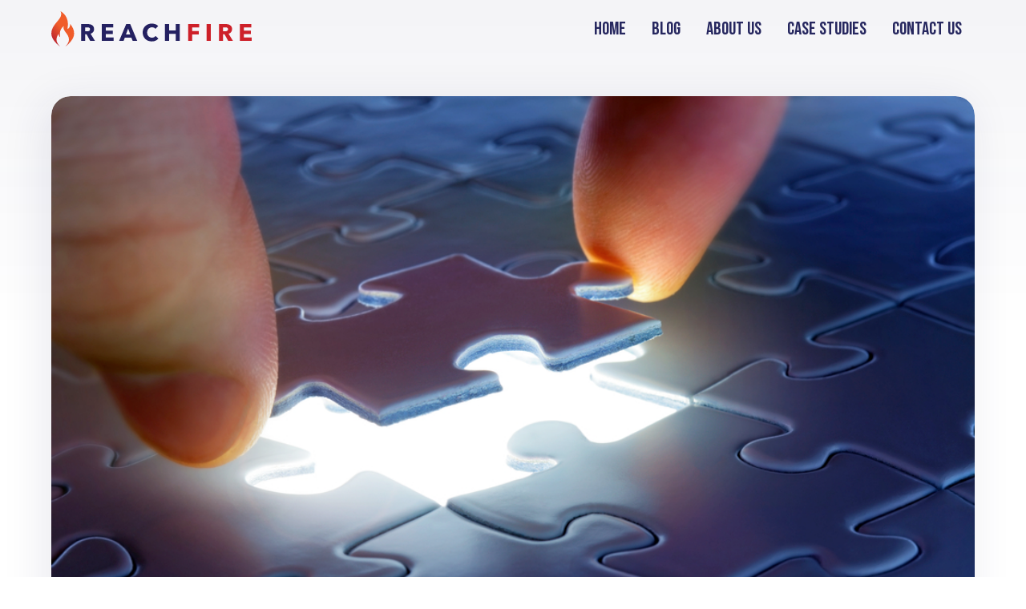

--- FILE ---
content_type: text/html
request_url: https://www.reachfiredigital.com/blog-pages/missing-puzzle-piece
body_size: 7566
content:
<!DOCTYPE html><!-- Last Published: Wed Dec 14 2022 14:17:45 GMT+0000 (Coordinated Universal Time) --><html data-wf-domain="www.reachfiredigital.com" data-wf-page="632c299121a75341029ad022" data-wf-site="63245a20b9f3dd6db6eda55d" data-wf-collection="632c299121a753332d9acfd3" data-wf-item-slug="missing-puzzle-piece"><head><meta charset="utf-8"/><title>ReachFire Home Page</title><meta content="width=device-width, initial-scale=1" name="viewport"/><link href="https://cdn.prod.website-files.com/63245a20b9f3dd6db6eda55d/css/reachfire-fo29d775af42-4285890dbcfba968.webflow.ebf9bcec1.css" rel="stylesheet" type="text/css"/><link href="https://fonts.googleapis.com" rel="preconnect"/><link href="https://fonts.gstatic.com" rel="preconnect" crossorigin="anonymous"/><script src="https://ajax.googleapis.com/ajax/libs/webfont/1.6.26/webfont.js" type="text/javascript"></script><script type="text/javascript">WebFont.load({  google: {    families: ["Montserrat:100,100italic,200,200italic,300,300italic,400,400italic,500,500italic,600,600italic,700,700italic,800,800italic,900,900italic","Bebas Neue:regular"]  }});</script><script type="text/javascript">!function(o,c){var n=c.documentElement,t=" w-mod-";n.className+=t+"js",("ontouchstart"in o||o.DocumentTouch&&c instanceof DocumentTouch)&&(n.className+=t+"touch")}(window,document);</script><link href="https://cdn.prod.website-files.com/63245a20b9f3dd6db6eda55d/635183a385c9cf700f937391_RF-2018-Social.jpg" rel="shortcut icon" type="image/x-icon"/><link href="https://cdn.prod.website-files.com/63245a20b9f3dd6db6eda55d/635183ff1d3bffb1623a974a_RF-2018-Social%20(1).jpg" rel="apple-touch-icon"/><!-- Please keep this css code to improve the font quality-->
<style>
  * {
  -webkit-font-smoothing: antialiased;
  -moz-osx-font-smoothing: grayscale;
  -webkit-tap-highlight-color: rgba(0,0,0,0);

}
</style>
<style>

.clamp {
display: -webkit-box;
-webkit-line-clamp: 3;
-webkit-box-orient: vertical;
overflow: hidden;

}

</style></head><body><div class="page-wrapper"><div class="global-styles w-embed"><style>

/* Get rid of top margin on first element in any rich text element */
.w-richtext > :not(div):first-child, .w-richtext > div:first-child > :first-child {
  margin-top: 0 !important;
}

/* Get rid of bottom margin on last element in any rich text element */
.w-richtext>:last-child, .w-richtext ol li:last-child, .w-richtext ul li:last-child {
	margin-bottom: 0 !important;
}

/* 
Make the following elements inherit typography styles from the parent and not have hardcoded values. 
Important: You will not be able to style for example "All Links" in Designer with this CSS applied.
Uncomment this CSS to use it in the project. Leave this message for future hand-off.
*/
/*
a,
.w-input,
.w-select,
.w-tab-link,
.w-nav-link,
.w-dropdown-btn,
.w-dropdown-toggle,
.w-dropdown-link {
  color: inherit;
  text-decoration: inherit;
  font-size: inherit;
}
*/

/* Prevent all click and hover interaction with an element */
.pointer-events-off {
	pointer-events: none;
}

/* Enables all click and hover interaction with an element */
.pointer-events-on {
  pointer-events: auto;
}

/* Snippet enables you to add class of div-square which creates and maintains a 1:1 dimension of a div.*/
.div-square::after {
  content: "";
  display: block;
  padding-bottom: 100%;
}

/*Hide focus outline for main content element*/
    main:focus-visible {
    outline: -webkit-focus-ring-color auto 0px;
}

/* Make sure containers never lose their center alignment*/
.container-medium, .container-small, .container-large {
  margin-right: auto !important;
  margin-left: auto !important;
}

/*Reset selects, buttons, and links styles*/
.w-input, .w-select, a {
color: inherit;
text-decoration: inherit;
font-size: inherit;
}

/*Apply "..." after 3 lines of text */
.text-style-3lines {
    display: -webkit-box;
    overflow: hidden;
    -webkit-line-clamp: 3;
    -webkit-box-orient: vertical;
}

/* Apply "..." after 2 lines of text */
.text-style-2lines {
    display: -webkit-box;
    overflow: hidden;
    -webkit-line-clamp: 2;
    -webkit-box-orient: vertical;
}
/* Apply "..." at 100% width */
.truncate-width { 
		width: 100%; 
    white-space: nowrap; 
    overflow: hidden; 
    text-overflow: ellipsis; 
}
/* Removes native scrollbar */
.no-scrollbar {
    -ms-overflow-style: none;  // IE 10+
    overflow: -moz-scrollbars-none;  // Firefox
}

.no-scrollbar::-webkit-scrollbar {
    display: none; // Safari and Chrome
}

/* Adds inline flex display */
.display-inlineflex {
  display: inline-flex;
}

/* These classes are never overwritten */
.hide {
  display: none !important;
}

@media screen and (max-width: 991px), 
  @media screen and (max-width: 767px), 
  @media screen and (max-width: 479px){
    .hide, .hide-tablet{
      display: none !important;
    }
  }
  @media screen and (max-width: 767px)
    .hide-mobile-landscape{
      display: none !important;
    }
  }
  @media screen and (max-width: 479px)
    .hide-mobile{
      display: none !important;
    }
  }
 
.margin-0 {
  margin: 0rem !important;
}
  
.padding-0 {
  padding: 0rem !important;
}

.spacing-clean {
padding: 0rem !important;
margin: 0rem !important;
}

.margin-top {
  margin-right: 0rem !important;
  margin-bottom: 0rem !important;
  margin-left: 0rem !important;
}

.padding-top {
  padding-right: 0rem !important;
  padding-bottom: 0rem !important;
  padding-left: 0rem !important;
}
  
.margin-right {
  margin-top: 0rem !important;
  margin-bottom: 0rem !important;
  margin-left: 0rem !important;
}

.padding-right {
  padding-top: 0rem !important;
  padding-bottom: 0rem !important;
  padding-left: 0rem !important;
}

.margin-bottom {
  margin-top: 0rem !important;
  margin-right: 0rem !important;
  margin-left: 0rem !important;
}

.padding-bottom {
  padding-top: 0rem !important;
  padding-right: 0rem !important;
  padding-left: 0rem !important;
}

.margin-left {
  margin-top: 0rem !important;
  margin-right: 0rem !important;
  margin-bottom: 0rem !important;
}
  
.padding-left {
  padding-top: 0rem !important;
  padding-right: 0rem !important;
  padding-bottom: 0rem !important;
}
  
.margin-horizontal {
  margin-top: 0rem !important;
  margin-bottom: 0rem !important;
}

.padding-horizontal {
  padding-top: 0rem !important;
  padding-bottom: 0rem !important;
}

.margin-vertical {
  margin-right: 0rem !important;
  margin-left: 0rem !important;
}
  
.padding-vertical {
  padding-right: 0rem !important;
  padding-left: 0rem !important;
}

</style></div><main class="main-wrapper"><div data-animation="default" class="navbar1_component w-nav" data-easing2="ease" fs-scrolldisable-element="smart-nav" data-easing="ease" data-collapse="medium" data-w-id="98a60d21-b42f-f346-ca7c-366c563316f2" role="banner" data-duration="400"><div data-w-id="98a60d21-b42f-f346-ca7c-366c563316f3" class="navbar1_container"><a href="/" class="navbar1_logo-link w-nav-brand"><img src="https://cdn.prod.website-files.com/63245a20b9f3dd6db6eda55d/63245a20b9f3ddcd0beda5a4_Reach%20Fire%20LOGO-min.svg" loading="lazy" alt="Reach fire SVG LOGO" width="250" class="image-5"/></a><nav role="navigation" class="navbar1_menu is-page-height-tablet w-nav-menu"><a href="/" class="navbar1_link link_bebas w-nav-link">HOME</a><a href="/blog-pages" class="navbar1_link link_bebas w-nav-link">BLOG</a><a href="/about-us" class="navbar1_link link_bebas w-nav-link">ABOUT US</a><a href="/case-studies" class="navbar1_link link_bebas w-nav-link">CASE STUDIES</a><a href="/contact-us" class="navbar1_link link_bebas w-nav-link">CONTACT US</a></nav><div class="navbar1_menu-button w-nav-button"><div class="menu-icon1"><div class="menu-icon1_line-top"></div><div class="menu-icon1_line-middle"><div class="menu-icon_line-middle-inner"></div></div><div class="menu-icon1_line-bottom"></div></div></div></div><div class="nav1_gradient"></div></div><header class="section_blogpost3"><div class="padding-global"><div class="container-large"><div class="padding-section-small"><div class="margin-bottom margin-small"><div class="w-layout-grid blogpost3_header"><div id="w-node-fddb37c1-846e-ebc3-1d77-84d1d4a8671c-029ad022" class="blogpost3_title-wrapper"><div class="blog_meta-wrapper"><div class="blog_category"><div class="text-size-small text-weight-semibold">Strategy</div></div><div class="text-size-small text-weight-semibold text-inline text-color-blue">Oct 13, 2022</div></div><div class="margin-bottom margin-large"><h1>Understanding Digital Marketing – The Missing Puzzle Piece!</h1></div><div class="divider"></div></div><div id="w-node-fddb37c1-846e-ebc3-1d77-84d1d4a86742-029ad022" class="blogpost3_image-wrapper shadow-custom1"><div class="blog_mask"><img src="https://cdn.prod.website-files.com/632972662421a6270ac826e7/634820520331d87c174c1957_puzzle.jpg" loading="lazy" width="300" alt="" sizes="90vw" srcset="https://cdn.prod.website-files.com/632972662421a6270ac826e7/634820520331d87c174c1957_puzzle-p-500.jpg 500w, https://cdn.prod.website-files.com/632972662421a6270ac826e7/634820520331d87c174c1957_puzzle-p-800.jpg 800w, https://cdn.prod.website-files.com/632972662421a6270ac826e7/634820520331d87c174c1957_puzzle.jpg 1000w" class="blogpost3_image align-center"/></div></div></div></div><div class="max-width-xlarge align-center"><div class="blogpost3_content"><div class="text-rich-text text-color-blue w-richtext"><p>Back in 2005, understanding digital marketing was still relatively new to me and businesses in general. Google had taken over the advertising landscape with Adwords, firmly superseding Yahoo and its Overture acquisition as the go-to place to run your ads online with “results-based marketing.”</p><p>At that time, I started to move away from doing offline direct advertising to Google Adwords. What blew me away was I could set up an ad and have it running to prospects within minutes… instead of waiting days or weeks to send a mailer out to someone.</p><p>But it wasn’t just the speed that impressed me, it was the fact I could also bring in new customers with simple text ads in a search engine, target “buyer” keywords, and split test them… all while paying only when someone clicked on my ad. That concept, Pay-Per-Click, was a game changer… not just for me, but for the whole advertising industry.</p><p>Fast forward to today, and while a lot of things have changed, <strong>some business strategies remain in the past regarding online digital marketing.</strong></p><p>Most businesses have moved away from the past thinking of, “If I build a website, the customers will come.” However, they still struggle to understand the digital landscape on how to bring prospects to their site and convert them into customers.</p><p>What I intend to do with this blog is to share my knowledge, help you to gain an inherent <strong>understanding of digital marketing</strong> and show you all the latest tips and tricks for <a href="http://website.com/blog-pages/not-embracing-native-advertising">building a brand online</a> and gaining new and repeat customers using <a href="http://website.com/blog-pages/alternatives-to-facebook">paid media</a>.</p><p>I’ll also show you how to get a leg up on your competition and use <em>them</em> to save you significant marketing dollars. These strategies have helped businesses bring in more customers, reduce costs and automate their entire marketing system to generate consistent results.</p><h2><strong>What’s Your Digital Marketing Strategy?</strong></h2><p> </p><p>To succeed now and especially in the future, you must have an across-the-board digital marketing strategy, because chances are your competition will.</p><p>And, unfortunately, doing something like SEO is <strong>not a comprehensive approach.</strong> There are now so many people and agencies selling SEO services and downplaying paid media, that it’s become comical. Now don’t get me wrong, ranking in Google is always good. I used to focus heavily on SEO, always testing and learning new ways to manipulate the search engines so our sites would show up on the first page.</p><p>However, over time I’ve learned that <strong>SEO is only one small piece of the puzzle</strong>. Google will continue to tweak and change their ranking algorithms making it harder to manipulate. In fact, Google is developing AI ranking algorithms that will ultimately disrupt the SEO market over the next few years.</p><p>So, if you’ve decided to give up on paid media and put all your eggs in the SEO basket, you may be finding yourself facing a rude wake-up call in the near future.</p><p>To advertise effectively online, there are 5 simple strategies that will help lead to a successful campaign. Many of these concepts are probably ones you’ve already heard of… but, as they like to say, the devil’s in the detail. </p><h2><strong>Five Key Online Strategies</strong></h2><p> </p><ol role="list"><li>Identify the right audience, relevant digital channels, and competition.</li><li>Create “personalized” ad campaigns <a href="http://website.com/blog-pages/cant-target-everyone">targeting that specific audience</a>. Nothing generic.</li><li>Further segment the audience to deliver relevant ads</li><li>Design automated online marketing funnels</li><li>Test and track everything to generate an ROI</li><li><br/></li></ol><p>When you install these 5 strategies correctly, amazing things will happen. Things like widespread brand awareness and increased qualified leads, while at the same time decreasing your cost per customer.</p><h2>Next up: <a href="http://website.com/blog-pages/blind-to-competition-and-ideal-customer">Are You Blind to Your Competition and Your Ideal Customer?</a> (We break down how to identify the right audience. The first key strategy to understanding digital marketing.</h2></div></div></div></div></div></div></header><header class="section_related"><div class="padding-global"><div class="container-large"><div class="padding-section-small"><div class="margin-bottom margin-large"><div class="related_title-wrapper"><h2>RELATED ARTICLES</h2><div><a href="/blog-pages" class="blog_menu-link w-inline-block"><div>BROWSE MORE</div></a></div></div></div><div class="related_post_list-wrapper"><div class="w-dyn-list"><div role="list" class="blog_list w-dyn-items"><div data-w-id="da342a1a-ec66-1fb9-489c-a55790eb5bea" role="listitem" class="blog_item shadow-custom1 w-dyn-item"><a href="/blog-pages/blind-to-competition-and-ideal-customer" class="blog_item-link w-inline-block"><div class="blog_image-wrapper"><img alt="" loading="lazy" src="https://cdn.prod.website-files.com/632972662421a6270ac826e7/6346d935784d5b1a6f8e0bb1_Depositphotos_273450434_XL.jpg" sizes="(max-width: 767px) 90vw, (max-width: 991px) 43vw, 28vw" srcset="https://cdn.prod.website-files.com/632972662421a6270ac826e7/6346d935784d5b1a6f8e0bb1_Depositphotos_273450434_XL-p-500.jpg 500w, https://cdn.prod.website-files.com/632972662421a6270ac826e7/6346d935784d5b1a6f8e0bb1_Depositphotos_273450434_XL-p-800.jpg 800w, https://cdn.prod.website-files.com/632972662421a6270ac826e7/6346d935784d5b1a6f8e0bb1_Depositphotos_273450434_XL-p-1080.jpg 1080w, https://cdn.prod.website-files.com/632972662421a6270ac826e7/6346d935784d5b1a6f8e0bb1_Depositphotos_273450434_XL.jpg 1288w" class="blog_image"/></div><div class="casestudy_item-content"><div class="casestudy_item-content-top"><div class="blog_meta-wrapper"><div class="blog_category"><div class="text-size-small text-weight-semibold">Strategy</div></div><div class="text-size-small text-weight-semibold text-inline text-color-blue">Oct 12, 2022</div></div><div class="casestudy_card_title-wrapper"><h3 class="heading-style-h5-2 text-color-blue">Are You Blind to Your Competition and Your Ideal Customer Avatar?</h3></div><div class="text-size-regular-2 text-color-blue clamp">You may think you already know your audience, which, you very well may, but I’ve found that most businesses haven’t truly identified their ideal customer avatar. However, it is clear that you should spend time identifying your ideal customer. Otherwise, you may be missing out on the kind of success that’s possible.</div></div><div class="blog_button-wrapper"><div class="button-3 is-link is-icon"><div>Read more</div><div class="icon-embed-xxsmall w-embed"><svg width="16" height="16" viewBox="0 0 16 16" fill="none" xmlns="http://www.w3.org/2000/svg">
<path d="M6 3L11 8L6 13" stroke="CurrentColor" stroke-width="1.5"/>
</svg></div></div></div></div></a></div><div data-w-id="da342a1a-ec66-1fb9-489c-a55790eb5bea" role="listitem" class="blog_item shadow-custom1 w-dyn-item"><a href="/blog-pages/cant-target-everyone" class="blog_item-link w-inline-block"><div class="blog_image-wrapper"><img alt="" loading="lazy" src="https://cdn.prod.website-files.com/632972662421a6270ac826e7/6346f0c2c9b2ef076ceff26f_Depositphotos_165390276_XL.jpg" sizes="(max-width: 767px) 90vw, (max-width: 991px) 43vw, 28vw" srcset="https://cdn.prod.website-files.com/632972662421a6270ac826e7/6346f0c2c9b2ef076ceff26f_Depositphotos_165390276_XL-p-500.jpg 500w, https://cdn.prod.website-files.com/632972662421a6270ac826e7/6346f0c2c9b2ef076ceff26f_Depositphotos_165390276_XL-p-800.jpg 800w, https://cdn.prod.website-files.com/632972662421a6270ac826e7/6346f0c2c9b2ef076ceff26f_Depositphotos_165390276_XL-p-1080.jpg 1080w, https://cdn.prod.website-files.com/632972662421a6270ac826e7/6346f0c2c9b2ef076ceff26f_Depositphotos_165390276_XL.jpg 1290w" class="blog_image"/></div><div class="casestudy_item-content"><div class="casestudy_item-content-top"><div class="blog_meta-wrapper"><div class="blog_category"><div class="text-size-small text-weight-semibold">Strategy</div></div><div class="text-size-small text-weight-semibold text-inline text-color-blue">Oct 12, 2022</div></div><div class="casestudy_card_title-wrapper"><h3 class="heading-style-h5-2 text-color-blue">Why You Can’t Target Everyone with Your Ads</h3></div><div class="text-size-regular-2 text-color-blue clamp">Stage 2 of your digital advertising strategy. Once you understand your ideal customer it is then time to talk about successful audience targeting, to create a custom ad campaign to target this customer’s individual persona.</div></div><div class="blog_button-wrapper"><div class="button-3 is-link is-icon"><div>Read more</div><div class="icon-embed-xxsmall w-embed"><svg width="16" height="16" viewBox="0 0 16 16" fill="none" xmlns="http://www.w3.org/2000/svg">
<path d="M6 3L11 8L6 13" stroke="CurrentColor" stroke-width="1.5"/>
</svg></div></div></div></div></a></div></div></div></div></div></div></div></header><section class="section_feature8"><div class="padding-global"><div class="container-large"><div class="padding-section-small pad-top1"><div class="margin-bottom margin-large"><div class="text-align-center"><div class="max-width-large align-center"><h2 data-w-id="2a772502-fe21-db8f-1f64-954eba3f4ee7">Contact Us</h2><div class="max-width-medium align-center"></div><div class="text-block-3">Use this form to Explore The Opportunities:</div></div></div></div><div class="blue-banner"></div></div></div><div class="contact_component"><div class="margin-bottom margin-xxlarge hide"><div class="contact_logo-wrapper align-center"><img src="https://cdn.prod.website-files.com/63245a20b9f3dd6db6eda55d/63245a20b9f3ddd912eda5a5_Reach%20Fire%20LOGO.svg" loading="lazy" alt="Reach fire SVG LOGO" class="contact_logo-image"/></div></div><div class="form-wrapper shadow-custom1 form-custom"><div class="form-block w-form"><form id="email-form" name="email-form" data-name="Email Form" method="get" class="form_grid" data-wf-page-id="632c299121a75341029ad022" data-wf-element-id="2ab0699d-6db3-5d62-d126-e8b624906704"><div id="w-node-_2ab0699d-6db3-5d62-d126-e8b624906705-ba3f4ee0" class="form_field-wrapper"><label for="name-3" class="field-label text-color-blue">Name</label><input class="form-input w-input" maxlength="256" name="name-2" data-name="Name 2" placeholder="John Doe" type="text" id="name-2"/></div><div id="w-node-_2ab0699d-6db3-5d62-d126-e8b624906709-ba3f4ee0" class="form_field-wrapper"><label for="email-2" class="field-label text-color-blue">Email Address</label><input class="form-input w-input" maxlength="256" name="email-2" data-name="Email 2" placeholder="john.doe@email.com" type="email" id="email-2" required=""/></div><div id="w-node-_2ab0699d-6db3-5d62-d126-e8b62490670d-ba3f4ee0" class="form_field-wrapper"><label for="Company-Name-3" class="field-label text-color-blue">Company Name</label><input class="form-input w-input" maxlength="256" name="Company-Name-2" data-name="Company Name 2" placeholder="John Doe LLC" type="text" id="Company-Name-2"/></div><div id="w-node-_2ab0699d-6db3-5d62-d126-e8b624906711-ba3f4ee0" class="form_field-wrapper"><label for="Monthly-Advertising-Spending-3" class="field-label text-color-blue">Monthly Advertising Spending</label><input class="form-input w-input" maxlength="256" name="Monthly-Advertising-Spending-2" data-name="Monthly Advertising Spending 2" placeholder="$15,000" type="number" id="Monthly-Advertising-Spending-2"/></div><input type="submit" data-wait="Please wait..." id="w-node-_2ab0699d-6db3-5d62-d126-e8b624906715-ba3f4ee0" class="button w-button" value="Submit"/></form><div class="w-form-done"><div>Thank you! Your submission has been received!</div></div><div class="w-form-fail"><div>Oops! Something went wrong while submitting the form.</div></div></div></div></div></div></section><footer class="footer7_component"><div class="padding-global"><div class="container-large"><div class="padding-vertical padding-xxlarge"><div class="padding-bottom padding-xlarge"><div class="footer7_top-wrapper"><a href="/" id="w-node-_2ab0857a-8f08-14ff-b551-cdb9df7cc888-df7cc882" class="footer7_logo-link w-nav-brand"><img src="https://cdn.prod.website-files.com/63245a20b9f3dd6db6eda55d/63245a20b9f3dd12c4eda5dc_Reach%20Fire%20LOGO%20-%20colorless-min.svg" loading="lazy" width="245" alt="reach fire white logo png"/></a><div class="w-layout-grid footer7_link-list"><a href="/" class="footer7_link">HOME</a><a href="/blog-pages" class="footer7_link">BLOG</a><a href="/about-us" class="footer7_link">ABOUT US</a><a href="/case-studies" class="footer7_link">CASE STUDIES</a><a href="/contact-us" class="footer7_link">CONTACT US</a></div></div></div><div class="line-divider"></div><div class="padding-top padding-medium"><div class="footer7_bottom-wrapper"><div class="footer7_credit-text">© Copyright ReachFire 2022. All Rights Reserved</div><div class="w-layout-grid footer7_legal-list"><a href="/privacy-policy" class="footer7_legal-link">Privacy Policy</a><a href="/terms-of-service" class="footer7_legal-link">Terms of Service</a></div></div></div></div></div></div></footer></main></div><script src="https://d3e54v103j8qbb.cloudfront.net/js/jquery-3.5.1.min.dc5e7f18c8.js?site=63245a20b9f3dd6db6eda55d" type="text/javascript" integrity="sha256-9/aliU8dGd2tb6OSsuzixeV4y/faTqgFtohetphbbj0=" crossorigin="anonymous"></script><script src="https://cdn.prod.website-files.com/63245a20b9f3dd6db6eda55d/js/webflow.792b5e2d1.js" type="text/javascript"></script></body></html>

--- FILE ---
content_type: text/css
request_url: https://cdn.prod.website-files.com/63245a20b9f3dd6db6eda55d/css/reachfire-fo29d775af42-4285890dbcfba968.webflow.ebf9bcec1.css
body_size: 21908
content:
/* Generated on: Wed Dec 14 2022 14:17:45 GMT+0000 (Coordinated Universal Time) */
/* ==========================================================================
   normalize.css v3.0.3 | MIT License | github.com/necolas/normalize.css 
   ========================================================================== */
/*! normalize.css v3.0.3 | MIT License | github.com/necolas/normalize.css */html{font-family:sans-serif;-ms-text-size-adjust:100%;-webkit-text-size-adjust:100%}body{margin:0}article,aside,details,figcaption,figure,footer,header,hgroup,main,menu,nav,section,summary{display:block}audio,canvas,progress,video{display:inline-block;vertical-align:baseline}audio:not([controls]){display:none;height:0}[hidden],template{display:none}a{background-color:transparent}a:active,a:hover{outline:0}abbr[title]{border-bottom:1px dotted}b,strong{font-weight:bold}dfn{font-style:italic}h1{font-size:2em;margin:.67em 0}mark{background:#ff0;color:#000}small{font-size:80%}sub,sup{font-size:75%;line-height:0;position:relative;vertical-align:baseline}sup{top:-0.5em}sub{bottom:-0.25em}img{border:0}svg:not(:root){overflow:hidden}figure{margin:1em 40px}hr{box-sizing:content-box;height:0}pre{overflow:auto}code,kbd,pre,samp{font-family:monospace, monospace;font-size:1em}button,input,optgroup,select,textarea{color:inherit;font:inherit;margin:0}button{overflow:visible}button,select{text-transform:none}button,html input[type="button"],input[type="reset"]{-webkit-appearance:button;cursor:pointer}button[disabled],html input[disabled]{cursor:default}button::-moz-focus-inner,input::-moz-focus-inner{border:0;padding:0}input{line-height:normal}input[type='checkbox'],input[type='radio']{box-sizing:border-box;padding:0}input[type='number']::-webkit-inner-spin-button,input[type='number']::-webkit-outer-spin-button{height:auto}input[type='search']{-webkit-appearance:none}input[type='search']::-webkit-search-cancel-button,input[type='search']::-webkit-search-decoration{-webkit-appearance:none}fieldset{border:1px solid #c0c0c0;margin:0 2px;padding:.35em .625em .75em}legend{border:0;padding:0}textarea{overflow:auto}optgroup{font-weight:bold}table{border-collapse:collapse;border-spacing:0}td,th{padding:0}

/* ==========================================================================
   Start of base Webflow CSS - If you're looking for some ultra-clean CSS, skip the boilerplate and see the unminified code below.
   ========================================================================== */
@font-face{font-family:'webflow-icons';src:url("[data-uri]") format('truetype');font-weight:normal;font-style:normal}[class^="w-icon-"],[class*=" w-icon-"]{font-family:'webflow-icons' !important;speak:none;font-style:normal;font-weight:normal;font-variant:normal;text-transform:none;line-height:1;-webkit-font-smoothing:antialiased;-moz-osx-font-smoothing:grayscale}.w-icon-slider-right:before{content:"\e600"}.w-icon-slider-left:before{content:"\e601"}.w-icon-nav-menu:before{content:"\e602"}.w-icon-arrow-down:before,.w-icon-dropdown-toggle:before{content:"\e603"}.w-icon-file-upload-remove:before{content:"\e900"}.w-icon-file-upload-icon:before{content:"\e903"}*{-webkit-box-sizing:border-box;-moz-box-sizing:border-box;box-sizing:border-box}html{height:100%}body{margin:0;min-height:100%;background-color:#fff;font-family:Arial,sans-serif;font-size:14px;line-height:20px;color:#333}img{max-width:100%;vertical-align:middle;display:inline-block}html.w-mod-touch *{background-attachment:scroll !important}.w-block{display:block}.w-inline-block{max-width:100%;display:inline-block}.w-clearfix:before,.w-clearfix:after{content:" ";display:table;grid-column-start:1;grid-row-start:1;grid-column-end:2;grid-row-end:2}.w-clearfix:after{clear:both}.w-hidden{display:none}.w-button{display:inline-block;padding:9px 15px;background-color:#3898EC;color:white;border:0;line-height:inherit;text-decoration:none;cursor:pointer;border-radius:0}input.w-button{-webkit-appearance:button}html[data-w-dynpage] [data-w-cloak]{color:transparent !important}.w-webflow-badge,.w-webflow-badge *{position:static;left:auto;top:auto;right:auto;bottom:auto;z-index:auto;display:block;visibility:visible;overflow:visible;overflow-x:visible;overflow-y:visible;box-sizing:border-box;width:auto;height:auto;max-height:none;max-width:none;min-height:0;min-width:0;margin:0;padding:0;float:none;clear:none;border:0 none transparent;border-radius:0;background:none;background-image:none;background-position:0% 0%;background-size:auto auto;background-repeat:repeat;background-origin:padding-box;background-clip:border-box;background-attachment:scroll;background-color:transparent;box-shadow:none;opacity:1;transform:none;transition:none;direction:ltr;font-family:inherit;font-weight:inherit;color:inherit;font-size:inherit;line-height:inherit;font-style:inherit;font-variant:inherit;text-align:inherit;letter-spacing:inherit;text-decoration:inherit;text-indent:0;text-transform:inherit;list-style-type:disc;text-shadow:none;font-smoothing:auto;vertical-align:baseline;cursor:inherit;white-space:inherit;word-break:normal;word-spacing:normal;word-wrap:normal}.w-webflow-badge{position:fixed !important;display:inline-block !important;visibility:visible !important;z-index:2147483647 !important;top:auto !important;right:12px !important;bottom:12px !important;left:auto !important;color:#AAADB0 !important;background-color:#fff !important;border-radius:3px !important;padding:6px 8px 6px 6px !important;font-size:12px !important;opacity:1 !important;line-height:14px !important;text-decoration:none !important;transform:none !important;margin:0 !important;width:auto !important;height:auto !important;overflow:visible !important;white-space:nowrap;box-shadow:0 0 0 1px rgba(0,0,0,0.1),0 1px 3px rgba(0,0,0,0.1);cursor:pointer}.w-webflow-badge>img{display:inline-block !important;visibility:visible !important;opacity:1 !important;vertical-align:middle !important}h1,h2,h3,h4,h5,h6{font-weight:bold;margin-bottom:10px}h1{font-size:38px;line-height:44px;margin-top:20px}h2{font-size:32px;line-height:36px;margin-top:20px}h3{font-size:24px;line-height:30px;margin-top:20px}h4{font-size:18px;line-height:24px;margin-top:10px}h5{font-size:14px;line-height:20px;margin-top:10px}h6{font-size:12px;line-height:18px;margin-top:10px}p{margin-top:0;margin-bottom:10px}blockquote{margin:0 0 10px 0;padding:10px 20px;border-left:5px solid #E2E2E2;font-size:18px;line-height:22px}figure{margin:0;margin-bottom:10px}figcaption{margin-top:5px;text-align:center}ul,ol{margin-top:0px;margin-bottom:10px;padding-left:40px}.w-list-unstyled{padding-left:0;list-style:none}.w-embed:before,.w-embed:after{content:" ";display:table;grid-column-start:1;grid-row-start:1;grid-column-end:2;grid-row-end:2}.w-embed:after{clear:both}.w-video{width:100%;position:relative;padding:0}.w-video iframe,.w-video object,.w-video embed{position:absolute;top:0;left:0;width:100%;height:100%;border:none}fieldset{padding:0;margin:0;border:0}button,[type='button'],[type='reset']{border:0;cursor:pointer;-webkit-appearance:button}.w-form{margin:0 0 15px}.w-form-done{display:none;padding:20px;text-align:center;background-color:#dddddd}.w-form-fail{display:none;margin-top:10px;padding:10px;background-color:#ffdede}label{display:block;margin-bottom:5px;font-weight:bold}.w-input,.w-select{display:block;width:100%;height:38px;padding:8px 12px;margin-bottom:10px;font-size:14px;line-height:1.42857143;color:#333333;vertical-align:middle;background-color:#ffffff;border:1px solid #cccccc}.w-input:-moz-placeholder,.w-select:-moz-placeholder{color:#999}.w-input::-moz-placeholder,.w-select::-moz-placeholder{color:#999;opacity:1}.w-input:-ms-input-placeholder,.w-select:-ms-input-placeholder{color:#999}.w-input::-webkit-input-placeholder,.w-select::-webkit-input-placeholder{color:#999}.w-input:focus,.w-select:focus{border-color:#3898EC;outline:0}.w-input[disabled],.w-select[disabled],.w-input[readonly],.w-select[readonly],fieldset[disabled] .w-input,fieldset[disabled] .w-select{cursor:not-allowed}.w-input[disabled]:not(.w-input-disabled),.w-select[disabled]:not(.w-input-disabled),.w-input[readonly],.w-select[readonly],fieldset[disabled]:not(.w-input-disabled) .w-input,fieldset[disabled]:not(.w-input-disabled) .w-select{background-color:#eeeeee}textarea.w-input,textarea.w-select{height:auto}.w-select{background-color:#f3f3f3}.w-select[multiple]{height:auto}.w-form-label{display:inline-block;cursor:pointer;font-weight:normal;margin-bottom:0px}.w-radio{display:block;margin-bottom:5px;padding-left:20px}.w-radio:before,.w-radio:after{content:" ";display:table;grid-column-start:1;grid-row-start:1;grid-column-end:2;grid-row-end:2}.w-radio:after{clear:both}.w-radio-input{margin:4px 0 0;margin-top:1px \9;line-height:normal;float:left;margin-left:-20px}.w-radio-input{margin-top:3px}.w-file-upload{display:block;margin-bottom:10px}.w-file-upload-input{width:.1px;height:.1px;opacity:0;overflow:hidden;position:absolute;z-index:-100}.w-file-upload-default,.w-file-upload-uploading,.w-file-upload-success{display:inline-block;color:#333333}.w-file-upload-error{display:block;margin-top:10px}.w-file-upload-default.w-hidden,.w-file-upload-uploading.w-hidden,.w-file-upload-error.w-hidden,.w-file-upload-success.w-hidden{display:none}.w-file-upload-uploading-btn{display:flex;font-size:14px;font-weight:normal;cursor:pointer;margin:0;padding:8px 12px;border:1px solid #cccccc;background-color:#fafafa}.w-file-upload-file{display:flex;flex-grow:1;justify-content:space-between;margin:0;padding:8px 9px 8px 11px;border:1px solid #cccccc;background-color:#fafafa}.w-file-upload-file-name{font-size:14px;font-weight:normal;display:block}.w-file-remove-link{margin-top:3px;margin-left:10px;width:auto;height:auto;padding:3px;display:block;cursor:pointer}.w-icon-file-upload-remove{margin:auto;font-size:10px}.w-file-upload-error-msg{display:inline-block;color:#ea384c;padding:2px 0}.w-file-upload-info{display:inline-block;line-height:38px;padding:0 12px}.w-file-upload-label{display:inline-block;font-size:14px;font-weight:normal;cursor:pointer;margin:0;padding:8px 12px;border:1px solid #cccccc;background-color:#fafafa}.w-icon-file-upload-icon,.w-icon-file-upload-uploading{display:inline-block;margin-right:8px;width:20px}.w-icon-file-upload-uploading{height:20px}.w-container{margin-left:auto;margin-right:auto;max-width:940px}.w-container:before,.w-container:after{content:" ";display:table;grid-column-start:1;grid-row-start:1;grid-column-end:2;grid-row-end:2}.w-container:after{clear:both}.w-container .w-row{margin-left:-10px;margin-right:-10px}.w-row:before,.w-row:after{content:" ";display:table;grid-column-start:1;grid-row-start:1;grid-column-end:2;grid-row-end:2}.w-row:after{clear:both}.w-row .w-row{margin-left:0;margin-right:0}.w-col{position:relative;float:left;width:100%;min-height:1px;padding-left:10px;padding-right:10px}.w-col .w-col{padding-left:0;padding-right:0}.w-col-1{width:8.33333333%}.w-col-2{width:16.66666667%}.w-col-3{width:25%}.w-col-4{width:33.33333333%}.w-col-5{width:41.66666667%}.w-col-6{width:50%}.w-col-7{width:58.33333333%}.w-col-8{width:66.66666667%}.w-col-9{width:75%}.w-col-10{width:83.33333333%}.w-col-11{width:91.66666667%}.w-col-12{width:100%}.w-hidden-main{display:none !important}@media screen and (max-width:991px){.w-container{max-width:728px}.w-hidden-main{display:inherit !important}.w-hidden-medium{display:none !important}.w-col-medium-1{width:8.33333333%}.w-col-medium-2{width:16.66666667%}.w-col-medium-3{width:25%}.w-col-medium-4{width:33.33333333%}.w-col-medium-5{width:41.66666667%}.w-col-medium-6{width:50%}.w-col-medium-7{width:58.33333333%}.w-col-medium-8{width:66.66666667%}.w-col-medium-9{width:75%}.w-col-medium-10{width:83.33333333%}.w-col-medium-11{width:91.66666667%}.w-col-medium-12{width:100%}.w-col-stack{width:100%;left:auto;right:auto}}@media screen and (max-width:767px){.w-hidden-main{display:inherit !important}.w-hidden-medium{display:inherit !important}.w-hidden-small{display:none !important}.w-row,.w-container .w-row{margin-left:0;margin-right:0}.w-col{width:100%;left:auto;right:auto}.w-col-small-1{width:8.33333333%}.w-col-small-2{width:16.66666667%}.w-col-small-3{width:25%}.w-col-small-4{width:33.33333333%}.w-col-small-5{width:41.66666667%}.w-col-small-6{width:50%}.w-col-small-7{width:58.33333333%}.w-col-small-8{width:66.66666667%}.w-col-small-9{width:75%}.w-col-small-10{width:83.33333333%}.w-col-small-11{width:91.66666667%}.w-col-small-12{width:100%}}@media screen and (max-width:479px){.w-container{max-width:none}.w-hidden-main{display:inherit !important}.w-hidden-medium{display:inherit !important}.w-hidden-small{display:inherit !important}.w-hidden-tiny{display:none !important}.w-col{width:100%}.w-col-tiny-1{width:8.33333333%}.w-col-tiny-2{width:16.66666667%}.w-col-tiny-3{width:25%}.w-col-tiny-4{width:33.33333333%}.w-col-tiny-5{width:41.66666667%}.w-col-tiny-6{width:50%}.w-col-tiny-7{width:58.33333333%}.w-col-tiny-8{width:66.66666667%}.w-col-tiny-9{width:75%}.w-col-tiny-10{width:83.33333333%}.w-col-tiny-11{width:91.66666667%}.w-col-tiny-12{width:100%}}.w-widget{position:relative}.w-widget-map{width:100%;height:400px}.w-widget-map label{width:auto;display:inline}.w-widget-map img{max-width:inherit}.w-widget-map .gm-style-iw{text-align:center}.w-widget-map .gm-style-iw>button{display:none !important}.w-widget-twitter{overflow:hidden}.w-widget-twitter-count-shim{display:inline-block;vertical-align:top;position:relative;width:28px;height:20px;text-align:center;background:white;border:#758696 solid 1px;border-radius:3px}.w-widget-twitter-count-shim *{pointer-events:none;-webkit-user-select:none;-moz-user-select:none;-ms-user-select:none;user-select:none}.w-widget-twitter-count-shim .w-widget-twitter-count-inner{position:relative;font-size:15px;line-height:12px;text-align:center;color:#999;font-family:serif}.w-widget-twitter-count-shim .w-widget-twitter-count-clear{position:relative;display:block}.w-widget-twitter-count-shim.w--large{width:36px;height:28px}.w-widget-twitter-count-shim.w--large .w-widget-twitter-count-inner{font-size:18px;line-height:18px}.w-widget-twitter-count-shim:not(.w--vertical){margin-left:5px;margin-right:8px}.w-widget-twitter-count-shim:not(.w--vertical).w--large{margin-left:6px}.w-widget-twitter-count-shim:not(.w--vertical):before,.w-widget-twitter-count-shim:not(.w--vertical):after{top:50%;left:0;border:solid transparent;content:' ';height:0;width:0;position:absolute;pointer-events:none}.w-widget-twitter-count-shim:not(.w--vertical):before{border-color:rgba(117,134,150,0);border-right-color:#5d6c7b;border-width:4px;margin-left:-9px;margin-top:-4px}.w-widget-twitter-count-shim:not(.w--vertical).w--large:before{border-width:5px;margin-left:-10px;margin-top:-5px}.w-widget-twitter-count-shim:not(.w--vertical):after{border-color:rgba(255,255,255,0);border-right-color:white;border-width:4px;margin-left:-8px;margin-top:-4px}.w-widget-twitter-count-shim:not(.w--vertical).w--large:after{border-width:5px;margin-left:-9px;margin-top:-5px}.w-widget-twitter-count-shim.w--vertical{width:61px;height:33px;margin-bottom:8px}.w-widget-twitter-count-shim.w--vertical:before,.w-widget-twitter-count-shim.w--vertical:after{top:100%;left:50%;border:solid transparent;content:' ';height:0;width:0;position:absolute;pointer-events:none}.w-widget-twitter-count-shim.w--vertical:before{border-color:rgba(117,134,150,0);border-top-color:#5d6c7b;border-width:5px;margin-left:-5px}.w-widget-twitter-count-shim.w--vertical:after{border-color:rgba(255,255,255,0);border-top-color:white;border-width:4px;margin-left:-4px}.w-widget-twitter-count-shim.w--vertical .w-widget-twitter-count-inner{font-size:18px;line-height:22px}.w-widget-twitter-count-shim.w--vertical.w--large{width:76px}.w-background-video{position:relative;overflow:hidden;height:500px;color:white}.w-background-video>video{background-size:cover;background-position:50% 50%;position:absolute;margin:auto;width:100%;height:100%;right:-100%;bottom:-100%;top:-100%;left:-100%;object-fit:cover;z-index:-100}.w-background-video>video::-webkit-media-controls-start-playback-button{display:none !important;-webkit-appearance:none}.w-background-video--control{position:absolute;bottom:1em;right:1em;background-color:transparent;padding:0}.w-background-video--control>[hidden]{display:none !important}.w-slider{position:relative;height:300px;text-align:center;background:#dddddd;clear:both;-webkit-tap-highlight-color:rgba(0,0,0,0);tap-highlight-color:rgba(0,0,0,0)}.w-slider-mask{position:relative;display:block;overflow:hidden;z-index:1;left:0;right:0;height:100%;white-space:nowrap}.w-slide{position:relative;display:inline-block;vertical-align:top;width:100%;height:100%;white-space:normal;text-align:left}.w-slider-nav{position:absolute;z-index:2;top:auto;right:0;bottom:0;left:0;margin:auto;padding-top:10px;height:40px;text-align:center;-webkit-tap-highlight-color:rgba(0,0,0,0);tap-highlight-color:rgba(0,0,0,0)}.w-slider-nav.w-round>div{border-radius:100%}.w-slider-nav.w-num>div{width:auto;height:auto;padding:.2em .5em;font-size:inherit;line-height:inherit}.w-slider-nav.w-shadow>div{box-shadow:0 0 3px rgba(51,51,51,0.4)}.w-slider-nav-invert{color:#fff}.w-slider-nav-invert>div{background-color:rgba(34,34,34,0.4)}.w-slider-nav-invert>div.w-active{background-color:#222}.w-slider-dot{position:relative;display:inline-block;width:1em;height:1em;background-color:rgba(255,255,255,0.4);cursor:pointer;margin:0 3px .5em;transition:background-color 100ms,color 100ms}.w-slider-dot.w-active{background-color:#fff}.w-slider-dot:focus{outline:none;box-shadow:0 0 0 2px #fff}.w-slider-dot:focus.w-active{box-shadow:none}.w-slider-arrow-left,.w-slider-arrow-right{position:absolute;width:80px;top:0;right:0;bottom:0;left:0;margin:auto;cursor:pointer;overflow:hidden;color:white;font-size:40px;-webkit-tap-highlight-color:rgba(0,0,0,0);tap-highlight-color:rgba(0,0,0,0);-webkit-user-select:none;-moz-user-select:none;-ms-user-select:none;user-select:none}.w-slider-arrow-left [class^='w-icon-'],.w-slider-arrow-right [class^='w-icon-'],.w-slider-arrow-left [class*=' w-icon-'],.w-slider-arrow-right [class*=' w-icon-']{position:absolute}.w-slider-arrow-left:focus,.w-slider-arrow-right:focus{outline:0}.w-slider-arrow-left{z-index:3;right:auto}.w-slider-arrow-right{z-index:4;left:auto}.w-icon-slider-left,.w-icon-slider-right{top:0;right:0;bottom:0;left:0;margin:auto;width:1em;height:1em}.w-slider-aria-label{border:0;clip:rect(0 0 0 0);height:1px;margin:-1px;overflow:hidden;padding:0;position:absolute;width:1px}.w-slider-force-show{display:block !important}.w-dropdown{display:inline-block;position:relative;text-align:left;margin-left:auto;margin-right:auto;z-index:900}.w-dropdown-btn,.w-dropdown-toggle,.w-dropdown-link{position:relative;vertical-align:top;text-decoration:none;color:#222222;padding:20px;text-align:left;margin-left:auto;margin-right:auto;white-space:nowrap}.w-dropdown-toggle{-webkit-user-select:none;-moz-user-select:none;-ms-user-select:none;user-select:none;display:inline-block;cursor:pointer;padding-right:40px}.w-dropdown-toggle:focus{outline:0}.w-icon-dropdown-toggle{position:absolute;top:0;right:0;bottom:0;margin:auto;margin-right:20px;width:1em;height:1em}.w-dropdown-list{position:absolute;background:#dddddd;display:none;min-width:100%}.w-dropdown-list.w--open{display:block}.w-dropdown-link{padding:10px 20px;display:block;color:#222222}.w-dropdown-link.w--current{color:#0082f3}.w-dropdown-link:focus{outline:0}@media screen and (max-width:767px){.w-nav-brand{padding-left:10px}}.w-lightbox-backdrop{color:#000;cursor:auto;font-family:serif;font-size:medium;font-style:normal;font-variant:normal;font-weight:normal;letter-spacing:normal;line-height:normal;list-style:disc;text-align:start;text-indent:0;text-shadow:none;text-transform:none;visibility:visible;white-space:normal;word-break:normal;word-spacing:normal;word-wrap:normal;position:fixed;top:0;right:0;bottom:0;left:0;color:#fff;font-family:"Helvetica Neue",Helvetica,Ubuntu,"Segoe UI",Verdana,sans-serif;font-size:17px;line-height:1.2;font-weight:300;text-align:center;background:rgba(0,0,0,0.9);z-index:2000;outline:0;opacity:0;-webkit-user-select:none;-moz-user-select:none;-ms-user-select:none;-webkit-tap-highlight-color:transparent;-webkit-transform:translate(0, 0)}.w-lightbox-backdrop,.w-lightbox-container{height:100%;overflow:auto;-webkit-overflow-scrolling:touch}.w-lightbox-content{position:relative;height:100vh;overflow:hidden}.w-lightbox-view{position:absolute;width:100vw;height:100vh;opacity:0}.w-lightbox-view:before{content:"";height:100vh}.w-lightbox-group,.w-lightbox-group .w-lightbox-view,.w-lightbox-group .w-lightbox-view:before{height:86vh}.w-lightbox-frame,.w-lightbox-view:before{display:inline-block;vertical-align:middle}.w-lightbox-figure{position:relative;margin:0}.w-lightbox-group .w-lightbox-figure{cursor:pointer}.w-lightbox-img{width:auto;height:auto;max-width:none}.w-lightbox-image{display:block;float:none;max-width:100vw;max-height:100vh}.w-lightbox-group .w-lightbox-image{max-height:86vh}.w-lightbox-caption{position:absolute;right:0;bottom:0;left:0;padding:.5em 1em;background:rgba(0,0,0,0.4);text-align:left;text-overflow:ellipsis;white-space:nowrap;overflow:hidden}.w-lightbox-embed{position:absolute;top:0;right:0;bottom:0;left:0;width:100%;height:100%}.w-lightbox-control{position:absolute;top:0;width:4em;background-size:24px;background-repeat:no-repeat;background-position:center;cursor:pointer;-webkit-transition:all .3s;transition:all .3s}.w-lightbox-left{display:none;bottom:0;left:0;background-image:url("[data-uri]")}.w-lightbox-right{display:none;right:0;bottom:0;background-image:url("[data-uri]")}.w-lightbox-close{right:0;height:2.6em;background-image:url("[data-uri]");background-size:18px}.w-lightbox-strip{position:absolute;bottom:0;left:0;right:0;padding:0 1vh;line-height:0;white-space:nowrap;overflow-x:auto;overflow-y:hidden}.w-lightbox-item{display:inline-block;width:10vh;padding:2vh 1vh;box-sizing:content-box;cursor:pointer;-webkit-transform:translate3d(0, 0, 0)}.w-lightbox-active{opacity:.3}.w-lightbox-thumbnail{position:relative;height:10vh;background:#222;overflow:hidden}.w-lightbox-thumbnail-image{position:absolute;top:0;left:0}.w-lightbox-thumbnail .w-lightbox-tall{top:50%;width:100%;-webkit-transform:translate(0, -50%);-ms-transform:translate(0, -50%);transform:translate(0, -50%)}.w-lightbox-thumbnail .w-lightbox-wide{left:50%;height:100%;-webkit-transform:translate(-50%, 0);-ms-transform:translate(-50%, 0);transform:translate(-50%, 0)}.w-lightbox-spinner{position:absolute;top:50%;left:50%;box-sizing:border-box;width:40px;height:40px;margin-top:-20px;margin-left:-20px;border:5px solid rgba(0,0,0,0.4);border-radius:50%;-webkit-animation:spin .8s infinite linear;animation:spin .8s infinite linear}.w-lightbox-spinner:after{content:"";position:absolute;top:-4px;right:-4px;bottom:-4px;left:-4px;border:3px solid transparent;border-bottom-color:#fff;border-radius:50%}.w-lightbox-hide{display:none}.w-lightbox-noscroll{overflow:hidden}@media (min-width:768px){.w-lightbox-content{height:96vh;margin-top:2vh}.w-lightbox-view,.w-lightbox-view:before{height:96vh}.w-lightbox-group,.w-lightbox-group .w-lightbox-view,.w-lightbox-group .w-lightbox-view:before{height:84vh}.w-lightbox-image{max-width:96vw;max-height:96vh}.w-lightbox-group .w-lightbox-image{max-width:82.3vw;max-height:84vh}.w-lightbox-left,.w-lightbox-right{display:block;opacity:.5}.w-lightbox-close{opacity:.8}.w-lightbox-control:hover{opacity:1}}.w-lightbox-inactive,.w-lightbox-inactive:hover{opacity:0}.w-richtext:before,.w-richtext:after{content:" ";display:table;grid-column-start:1;grid-row-start:1;grid-column-end:2;grid-row-end:2}.w-richtext:after{clear:both}.w-richtext[contenteditable="true"]:before,.w-richtext[contenteditable="true"]:after{white-space:initial}.w-richtext ol,.w-richtext ul{overflow:hidden}.w-richtext .w-richtext-figure-selected.w-richtext-figure-type-video div:after,.w-richtext .w-richtext-figure-selected[data-rt-type="video"] div:after{outline:2px solid #2895f7}.w-richtext .w-richtext-figure-selected.w-richtext-figure-type-image div,.w-richtext .w-richtext-figure-selected[data-rt-type="image"] div{outline:2px solid #2895f7}.w-richtext figure.w-richtext-figure-type-video>div:after,.w-richtext figure[data-rt-type="video"]>div:after{content:'';position:absolute;display:none;left:0;top:0;right:0;bottom:0}.w-richtext figure{position:relative;max-width:60%}.w-richtext figure>div:before{cursor:default!important}.w-richtext figure img{width:100%}.w-richtext figure figcaption.w-richtext-figcaption-placeholder{opacity:.6}.w-richtext figure div{font-size:0px;color:transparent}.w-richtext figure.w-richtext-figure-type-image,.w-richtext figure[data-rt-type="image"]{display:table}.w-richtext figure.w-richtext-figure-type-image>div,.w-richtext figure[data-rt-type="image"]>div{display:inline-block}.w-richtext figure.w-richtext-figure-type-image>figcaption,.w-richtext figure[data-rt-type="image"]>figcaption{display:table-caption;caption-side:bottom}.w-richtext figure.w-richtext-figure-type-video,.w-richtext figure[data-rt-type="video"]{width:60%;height:0}.w-richtext figure.w-richtext-figure-type-video iframe,.w-richtext figure[data-rt-type="video"] iframe{position:absolute;top:0;left:0;width:100%;height:100%}.w-richtext figure.w-richtext-figure-type-video>div,.w-richtext figure[data-rt-type="video"]>div{width:100%}.w-richtext figure.w-richtext-align-center{margin-right:auto;margin-left:auto;clear:both}.w-richtext figure.w-richtext-align-center.w-richtext-figure-type-image>div,.w-richtext figure.w-richtext-align-center[data-rt-type="image"]>div{max-width:100%}.w-richtext figure.w-richtext-align-normal{clear:both}.w-richtext figure.w-richtext-align-fullwidth{width:100%;max-width:100%;text-align:center;clear:both;display:block;margin-right:auto;margin-left:auto}.w-richtext figure.w-richtext-align-fullwidth>div{display:inline-block;padding-bottom:inherit}.w-richtext figure.w-richtext-align-fullwidth>figcaption{display:block}.w-richtext figure.w-richtext-align-floatleft{float:left;margin-right:15px;clear:none}.w-richtext figure.w-richtext-align-floatright{float:right;margin-left:15px;clear:none}.w-nav{position:relative;background:#dddddd;z-index:1000}.w-nav:before,.w-nav:after{content:" ";display:table;grid-column-start:1;grid-row-start:1;grid-column-end:2;grid-row-end:2}.w-nav:after{clear:both}.w-nav-brand{position:relative;float:left;text-decoration:none;color:#333333}.w-nav-link{position:relative;display:inline-block;vertical-align:top;text-decoration:none;color:#222222;padding:20px;text-align:left;margin-left:auto;margin-right:auto}.w-nav-link.w--current{color:#0082f3}.w-nav-menu{position:relative;float:right}[data-nav-menu-open]{display:block !important;position:absolute;top:100%;left:0;right:0;background:#C8C8C8;text-align:center;overflow:visible;min-width:200px}.w--nav-link-open{display:block;position:relative}.w-nav-overlay{position:absolute;overflow:hidden;display:none;top:100%;left:0;right:0;width:100%}.w-nav-overlay [data-nav-menu-open]{top:0}.w-nav[data-animation="over-left"] .w-nav-overlay{width:auto}.w-nav[data-animation="over-left"] .w-nav-overlay,.w-nav[data-animation="over-left"] [data-nav-menu-open]{right:auto;z-index:1;top:0}.w-nav[data-animation="over-right"] .w-nav-overlay{width:auto}.w-nav[data-animation="over-right"] .w-nav-overlay,.w-nav[data-animation="over-right"] [data-nav-menu-open]{left:auto;z-index:1;top:0}.w-nav-button{position:relative;float:right;padding:18px;font-size:24px;display:none;cursor:pointer;-webkit-tap-highlight-color:rgba(0,0,0,0);tap-highlight-color:rgba(0,0,0,0);-webkit-user-select:none;-moz-user-select:none;-ms-user-select:none;user-select:none}.w-nav-button:focus{outline:0}.w-nav-button.w--open{background-color:#C8C8C8;color:white}.w-nav[data-collapse="all"] .w-nav-menu{display:none}.w-nav[data-collapse="all"] .w-nav-button{display:block}.w--nav-dropdown-open{display:block}.w--nav-dropdown-toggle-open{display:block}.w--nav-dropdown-list-open{position:static}@media screen and (max-width:991px){.w-nav[data-collapse="medium"] .w-nav-menu{display:none}.w-nav[data-collapse="medium"] .w-nav-button{display:block}}@media screen and (max-width:767px){.w-nav[data-collapse="small"] .w-nav-menu{display:none}.w-nav[data-collapse="small"] .w-nav-button{display:block}.w-nav-brand{padding-left:10px}}@media screen and (max-width:479px){.w-nav[data-collapse="tiny"] .w-nav-menu{display:none}.w-nav[data-collapse="tiny"] .w-nav-button{display:block}}.w-tabs{position:relative}.w-tabs:before,.w-tabs:after{content:" ";display:table;grid-column-start:1;grid-row-start:1;grid-column-end:2;grid-row-end:2}.w-tabs:after{clear:both}.w-tab-menu{position:relative}.w-tab-link{position:relative;display:inline-block;vertical-align:top;text-decoration:none;padding:9px 30px;text-align:left;cursor:pointer;color:#222222;background-color:#dddddd}.w-tab-link.w--current{background-color:#C8C8C8}.w-tab-link:focus{outline:0}.w-tab-content{position:relative;display:block;overflow:hidden}.w-tab-pane{position:relative;display:none}.w--tab-active{display:block}@media screen and (max-width:479px){.w-tab-link{display:block}}.w-ix-emptyfix:after{content:""}@keyframes spin{0%{transform:rotate(0deg)}100%{transform:rotate(360deg)}}.w-dyn-empty{padding:10px;background-color:#dddddd}.w-dyn-hide{display:none !important}.w-dyn-bind-empty{display:none !important}.w-condition-invisible{display:none !important}.wf-layout-layout{display:grid !important}

/* ==========================================================================
   Start of custom Webflow CSS
   ========================================================================== */
.w-layout-grid {
  display: -ms-grid;
  display: grid;
  grid-auto-columns: 1fr;
  -ms-grid-columns: 1fr 1fr;
  grid-template-columns: 1fr 1fr;
  -ms-grid-rows: auto auto;
  grid-template-rows: auto auto;
  grid-row-gap: 16px;
  grid-column-gap: 16px;
}

body {
  font-family: system-ui, -apple-system, BlinkMacSystemFont, 'Segoe UI', Roboto, Oxygen, Ubuntu, Cantarell, 'Fira Sans', 'Droid Sans', 'Helvetica Neue', sans-serif;
  color: #000;
  font-size: 1rem;
  line-height: 1.5;
}

h1 {
  margin-top: 0rem;
  margin-bottom: 0rem;
  font-family: 'Bebas Neue', sans-serif;
  color: #26275f;
  font-size: 3.5rem;
  line-height: 1.2;
  font-weight: 400;
}

h2 {
  margin-top: 0rem;
  margin-bottom: 0rem;
  font-family: 'Bebas Neue', sans-serif;
  color: #26275f;
  font-size: 3rem;
  line-height: 1.2;
  font-weight: 400;
}

h3 {
  margin-top: 0rem;
  margin-bottom: 0rem;
  font-family: 'Bebas Neue', sans-serif;
  color: #cd2027;
  font-size: 2.5rem;
  line-height: 1.2;
  font-weight: 400;
}

h4 {
  margin-top: 0rem;
  margin-bottom: 0rem;
  font-family: 'Bebas Neue', sans-serif;
  font-size: 2rem;
  line-height: 1.3;
  font-weight: 400;
}

h5 {
  margin-top: 0rem;
  margin-bottom: 0rem;
  font-family: 'Bebas Neue', sans-serif;
  font-size: 1.5rem;
  line-height: 1.4;
  font-weight: 400;
}

h6 {
  margin-top: 0rem;
  margin-bottom: 0rem;
  font-family: 'Bebas Neue', sans-serif;
  font-size: 1.25rem;
  line-height: 1.4;
  font-weight: 400;
}

p {
  margin-bottom: 0rem;
  font-family: Montserrat, sans-serif;
  font-weight: 400;
}

a {
  border-color: #000;
  font-family: Montserrat, sans-serif;
  color: #000;
  text-decoration: underline;
}

ul {
  margin-top: 1rem;
  margin-bottom: 1rem;
  padding-left: 1.25rem;
}

ol {
  margin-top: 1rem;
  margin-bottom: 1rem;
  padding-left: 1.5rem;
}

li {
  margin-top: 0.25rem;
  margin-bottom: 0.25rem;
  padding-left: 0.5rem;
}

img {
  display: inline-block;
  max-width: 100%;
  -webkit-box-flex: 0;
  -webkit-flex: 0 auto;
  -ms-flex: 0 auto;
  flex: 0 auto;
}

label {
  margin-bottom: 0.25rem;
  font-weight: 500;
}

blockquote {
  margin-bottom: 0rem;
  padding: 0.75rem 1.25rem;
  border-left: 0.1875rem solid #000;
  font-family: Montserrat, sans-serif;
  font-size: 1.25rem;
  line-height: 1.5;
}

figure {
  margin-top: 3rem;
  margin-bottom: 3rem;
}

figcaption {
  margin-top: 0.25rem;
  text-align: center;
}

.z-index-2 {
  position: relative;
  z-index: 2;
}

.max-width-full {
  width: 100%;
  max-width: none;
}

.layer {
  position: absolute;
  left: 0%;
  top: 0%;
  right: 0%;
  bottom: 0%;
  -webkit-box-pack: center;
  -webkit-justify-content: center;
  -ms-flex-pack: center;
  justify-content: center;
  -webkit-box-align: center;
  -webkit-align-items: center;
  -ms-flex-align: center;
  align-items: center;
}

.overflow-hidden {
  overflow: hidden;
}

.global-styles {
  position: fixed;
  left: 0%;
  top: 0%;
  right: auto;
  bottom: auto;
  display: block;
}

.z-index-1 {
  position: relative;
  z-index: 1;
}

.hide {
  display: none;
}

.text-style-link {
  text-decoration: underline;
}

.max-width-xlarge {
  width: 100%;
  max-width: 64rem;
}

.max-width-medium {
  width: 100%;
  max-width: 35rem;
}

.max-width-xsmall {
  width: 100%;
  max-width: 25rem;
}

.max-width-xxsmall {
  width: 100%;
  max-width: 20rem;
}

.container-large {
  width: 100%;
  max-width: 80rem;
  margin-right: auto;
  margin-left: auto;
}

.max-width-xxlarge {
  width: 100%;
  max-width: 80rem;
}

.align-center {
  margin-right: auto;
  margin-left: auto;
}

.spacing-clean {
  margin: 0rem;
  padding: 0rem;
}

.page-padding {
  padding-right: 5%;
  padding-left: 5%;
}

.max-width-large {
  width: 100%;
  max-width: 48rem;
}

.max-width-small {
  width: 100%;
  max-width: 30rem;
}

.form-message-error {
  margin-top: 0.75rem;
  padding: 0.75rem;
}

.utility_component {
  display: -webkit-box;
  display: -webkit-flex;
  display: -ms-flexbox;
  display: flex;
  width: 100vw;
  height: 100vh;
  max-height: 100%;
  max-width: 100%;
  padding-right: 1.25rem;
  padding-left: 1.25rem;
  -webkit-box-pack: center;
  -webkit-justify-content: center;
  -ms-flex-pack: center;
  justify-content: center;
  -webkit-box-align: center;
  -webkit-align-items: center;
  -ms-flex-align: center;
  align-items: center;
}

.utility_form-block {
  display: -webkit-box;
  display: -webkit-flex;
  display: -ms-flexbox;
  display: flex;
  max-width: 20rem;
  -webkit-box-orient: vertical;
  -webkit-box-direction: normal;
  -webkit-flex-direction: column;
  -ms-flex-direction: column;
  flex-direction: column;
  text-align: center;
}

.utility_form {
  display: -webkit-box;
  display: -webkit-flex;
  display: -ms-flexbox;
  display: flex;
  -webkit-box-orient: vertical;
  -webkit-box-direction: normal;
  -webkit-flex-direction: column;
  -ms-flex-direction: column;
  flex-direction: column;
  -webkit-box-align: stretch;
  -webkit-align-items: stretch;
  -ms-flex-align: stretch;
  align-items: stretch;
}

.utility_image {
  margin-right: auto;
  margin-bottom: 0.5rem;
  margin-left: auto;
}

.container-medium {
  width: 100%;
  max-width: 64rem;
  margin-right: auto;
  margin-left: auto;
}

.container-small {
  width: 100%;
  max-width: 48rem;
  margin-right: auto;
  margin-left: auto;
}

.margin-tiny {
  margin: 0.25rem;
}

.margin-xxsmall {
  margin: 0.5rem;
}

.margin-xsmall {
  margin: 1rem;
}

.margin-small {
  margin: 1.5rem;
}

.margin-medium {
  margin: 2rem;
}

.margin-large {
  margin: 3rem;
}

.margin-xlarge {
  margin: 4rem;
}

.margin-xxlarge {
  margin: 5rem;
}

.margin-huge {
  margin: 6rem;
}

.margin-xhuge {
  margin: 7rem;
}

.margin-xxhuge {
  margin: 10rem;
}

.margin-0 {
  margin: 0rem;
}

.padding-0 {
  padding: 0rem;
}

.padding-tiny {
  padding: 0.25rem;
}

.padding-xxsmall {
  padding: 0.5rem;
}

.padding-xsmall {
  padding: 1rem;
}

.padding-small {
  padding: 1.5rem;
}

.padding-medium {
  padding: 2rem;
}

.padding-large {
  padding: 3rem;
}

.padding-xlarge {
  padding: 4rem;
}

.padding-xxlarge {
  padding: 5rem;
}

.padding-huge {
  padding: 6rem;
}

.padding-xhuge {
  padding: 7rem;
}

.padding-xxhuge {
  padding: 10rem;
}

.margin-top {
  margin-right: 0rem;
  margin-bottom: 0rem;
  margin-left: 0rem;
}

.margin-top.margin-custom1 {
  margin-right: 0rem;
  margin-bottom: 0rem;
  margin-left: 0rem;
}

.margin-top.margin-huge {
  margin-right: 0rem;
  margin-bottom: 0rem;
  margin-left: 0rem;
}

.margin-top.margin-small {
  margin-right: 0rem;
  margin-bottom: 0rem;
  margin-left: 0rem;
}

.margin-top.margin-tiny {
  margin-right: 0rem;
  margin-bottom: 0rem;
  margin-left: 0rem;
}

.margin-top.margin-custom3 {
  margin-right: 0rem;
  margin-bottom: 0rem;
  margin-left: 0rem;
}

.margin-top.margin-medium {
  margin-right: 0rem;
  margin-bottom: 0rem;
  margin-left: 0rem;
}

.margin-top.margin-xxsmall {
  margin-right: 0rem;
  margin-bottom: 0rem;
  margin-left: 0rem;
}

.margin-top.margin-xxhuge {
  margin-right: 0rem;
  margin-bottom: 0rem;
  margin-left: 0rem;
}

.margin-top.margin-custom2 {
  margin-right: 0rem;
  margin-bottom: 0rem;
  margin-left: 0rem;
}

.margin-top.margin-xsmall {
  margin-right: 0rem;
  margin-bottom: 0rem;
  margin-left: 0rem;
}

.margin-top.margin-large {
  margin-right: 0rem;
  margin-bottom: 0rem;
  margin-left: 0rem;
}

.margin-top.margin-xxlarge {
  margin-right: 0rem;
  margin-bottom: 0rem;
  margin-left: 0rem;
}

.margin-top.margin-xlarge {
  margin-right: 0rem;
  margin-bottom: 0rem;
  margin-left: 0rem;
}

.margin-top.margin-0 {
  margin-right: 0rem;
  margin-bottom: 0rem;
  margin-left: 0rem;
}

.margin-top.margin-xhuge {
  margin-right: 0rem;
  margin-bottom: 0rem;
  margin-left: 0rem;
}

.margin-bottom {
  margin-top: 0rem;
  margin-right: 0rem;
  margin-left: 0rem;
}

.margin-bottom.margin-medium {
  text-align: center;
}

.margin-bottom.margin-xxlarge {
  margin-top: 0rem;
  margin-right: 0rem;
  margin-left: 0rem;
}

.margin-bottom.margin-medium {
  margin-top: 0rem;
  margin-right: 0rem;
  margin-left: 0rem;
}

.margin-bottom.margin-custom3 {
  margin-top: 0rem;
  margin-right: 0rem;
  margin-left: 0rem;
}

.margin-bottom.margin-custom1 {
  margin-top: 0rem;
  margin-right: 0rem;
  margin-left: 0rem;
}

.margin-bottom.margin-tiny {
  margin-top: 0rem;
  margin-right: 0rem;
  margin-left: 0rem;
}

.margin-bottom.margin-small {
  margin-top: 0rem;
  margin-right: 0rem;
  margin-left: 0rem;
}

.margin-bottom.margin-large {
  margin-top: 0rem;
  margin-right: 0rem;
  margin-left: 0rem;
}

.margin-bottom.margin-0 {
  margin-top: 0rem;
  margin-right: 0rem;
  margin-left: 0rem;
}

.margin-bottom.margin-xlarge {
  margin-top: 0rem;
  margin-right: 0rem;
  margin-left: 0rem;
}

.margin-bottom.margin-xhuge {
  margin-top: 0rem;
  margin-right: 0rem;
  margin-left: 0rem;
}

.margin-bottom.margin-xxhuge {
  margin-top: 0rem;
  margin-right: 0rem;
  margin-left: 0rem;
}

.margin-bottom.margin-huge {
  margin-top: 0rem;
  margin-right: 0rem;
  margin-left: 0rem;
}

.margin-bottom.margin-xxsmall {
  margin-top: 0rem;
  margin-right: 0rem;
  margin-left: 0rem;
}

.margin-bottom.margin-custom2 {
  margin-top: 0rem;
  margin-right: 0rem;
  margin-left: 0rem;
}

.margin-bottom.margin-xsmall {
  margin-top: 0rem;
  margin-right: 0rem;
  margin-left: 0rem;
}

.margin-left {
  margin-top: 0rem;
  margin-right: 0rem;
  margin-bottom: 0rem;
}

.margin-left.margin-tiny {
  margin-top: 0rem;
  margin-right: 0rem;
  margin-bottom: 0rem;
}

.margin-left.margin-xxlarge {
  margin-top: 0rem;
  margin-right: 0rem;
  margin-bottom: 0rem;
}

.margin-left.margin-0 {
  margin-top: 0rem;
  margin-right: 0rem;
  margin-bottom: 0rem;
}

.margin-left.margin-small {
  margin-top: 0rem;
  margin-right: 0rem;
  margin-bottom: 0rem;
}

.margin-left.margin-xsmall {
  margin-top: 0rem;
  margin-right: 0rem;
  margin-bottom: 0rem;
}

.margin-left.margin-large {
  margin-top: 0rem;
  margin-right: 0rem;
  margin-bottom: 0rem;
}

.margin-left.margin-huge {
  margin-top: 0rem;
  margin-right: 0rem;
  margin-bottom: 0rem;
}

.margin-left.margin-xlarge {
  margin-top: 0rem;
  margin-right: 0rem;
  margin-bottom: 0rem;
}

.margin-left.margin-custom3 {
  margin-top: 0rem;
  margin-right: 0rem;
  margin-bottom: 0rem;
}

.margin-left.margin-xxsmall {
  margin-top: 0rem;
  margin-right: 0rem;
  margin-bottom: 0rem;
}

.margin-left.margin-custom1 {
  margin-top: 0rem;
  margin-right: 0rem;
  margin-bottom: 0rem;
}

.margin-left.margin-custom2 {
  margin-top: 0rem;
  margin-right: 0rem;
  margin-bottom: 0rem;
}

.margin-left.margin-xhuge {
  margin-top: 0rem;
  margin-right: 0rem;
  margin-bottom: 0rem;
}

.margin-left.margin-xxhuge {
  margin-top: 0rem;
  margin-right: 0rem;
  margin-bottom: 0rem;
}

.margin-left.margin-medium {
  margin-top: 0rem;
  margin-right: 0rem;
  margin-bottom: 0rem;
}

.margin-right {
  margin-top: 0rem;
  margin-bottom: 0rem;
  margin-left: 0rem;
}

.margin-right.margin-huge {
  margin-top: 0rem;
  margin-bottom: 0rem;
  margin-left: 0rem;
}

.margin-right.margin-xsmall {
  margin-top: 0rem;
  margin-bottom: 0rem;
  margin-left: 0rem;
}

.margin-right.margin-xxhuge {
  margin-top: 0rem;
  margin-bottom: 0rem;
  margin-left: 0rem;
}

.margin-right.margin-small {
  margin-top: 0rem;
  margin-bottom: 0rem;
  margin-left: 0rem;
}

.margin-right.margin-medium {
  margin-top: 0rem;
  margin-bottom: 0rem;
  margin-left: 0rem;
}

.margin-right.margin-xlarge {
  margin-top: 0rem;
  margin-bottom: 0rem;
  margin-left: 0rem;
}

.margin-right.margin-custom3 {
  margin-top: 0rem;
  margin-bottom: 0rem;
  margin-left: 0rem;
}

.margin-right.margin-custom2 {
  margin-top: 0rem;
  margin-bottom: 0rem;
  margin-left: 0rem;
}

.margin-right.margin-xxsmall {
  margin-top: 0rem;
  margin-bottom: 0rem;
  margin-left: 0rem;
}

.margin-right.margin-xhuge {
  margin-top: 0rem;
  margin-bottom: 0rem;
  margin-left: 0rem;
}

.margin-right.margin-custom1 {
  margin-top: 0rem;
  margin-bottom: 0rem;
  margin-left: 0rem;
}

.margin-right.margin-large {
  margin-top: 0rem;
  margin-bottom: 0rem;
  margin-left: 0rem;
}

.margin-right.margin-0 {
  margin-top: 0rem;
  margin-bottom: 0rem;
  margin-left: 0rem;
}

.margin-right.margin-xxlarge {
  margin-top: 0rem;
  margin-bottom: 0rem;
  margin-left: 0rem;
}

.margin-right.margin-tiny {
  margin-top: 0rem;
  margin-bottom: 0rem;
  margin-left: 0rem;
}

.margin-vertical {
  margin-right: 0rem;
  margin-left: 0rem;
}

.margin-vertical.margin-medium {
  margin-right: 0rem;
  margin-left: 0rem;
}

.margin-vertical.margin-xlarge {
  margin-right: 0rem;
  margin-left: 0rem;
}

.margin-vertical.margin-xxsmall {
  margin-right: 0rem;
  margin-left: 0rem;
}

.margin-vertical.margin-xxlarge {
  margin-right: 0rem;
  margin-left: 0rem;
}

.margin-vertical.margin-huge {
  margin-right: 0rem;
  margin-left: 0rem;
}

.margin-vertical.margin-0 {
  margin-right: 0rem;
  margin-left: 0rem;
}

.margin-vertical.margin-xxhuge {
  margin-right: 0rem;
  margin-left: 0rem;
}

.margin-vertical.margin-tiny {
  margin-right: 0rem;
  margin-left: 0rem;
}

.margin-vertical.margin-xsmall {
  margin-right: 0rem;
  margin-left: 0rem;
}

.margin-vertical.margin-custom1 {
  margin-right: 0rem;
  margin-left: 0rem;
}

.margin-vertical.margin-small {
  margin-right: 0rem;
  margin-left: 0rem;
}

.margin-vertical.margin-large {
  margin-right: 0rem;
  margin-left: 0rem;
}

.margin-vertical.margin-xhuge {
  margin-right: 0rem;
  margin-left: 0rem;
}

.margin-vertical.margin-custom2 {
  margin-right: 0rem;
  margin-left: 0rem;
}

.margin-vertical.margin-custom3 {
  margin-right: 0rem;
  margin-left: 0rem;
}

.margin-horizontal {
  margin-top: 0rem;
  margin-bottom: 0rem;
}

.margin-horizontal.margin-medium {
  margin-top: 0rem;
  margin-bottom: 0rem;
}

.margin-horizontal.margin-tiny {
  margin-top: 0rem;
  margin-bottom: 0rem;
}

.margin-horizontal.margin-custom3 {
  margin-top: 0rem;
  margin-bottom: 0rem;
}

.margin-horizontal.margin-0 {
  margin-top: 0rem;
  margin-bottom: 0rem;
}

.margin-horizontal.margin-xxlarge {
  margin-top: 0rem;
  margin-bottom: 0rem;
}

.margin-horizontal.margin-xhuge {
  margin-top: 0rem;
  margin-bottom: 0rem;
}

.margin-horizontal.margin-huge {
  margin-top: 0rem;
  margin-bottom: 0rem;
}

.margin-horizontal.margin-xlarge {
  margin-top: 0rem;
  margin-bottom: 0rem;
}

.margin-horizontal.margin-custom1 {
  margin-top: 0rem;
  margin-bottom: 0rem;
}

.margin-horizontal.margin-xxsmall {
  margin-top: 0rem;
  margin-bottom: 0rem;
}

.margin-horizontal.margin-xsmall {
  margin-top: 0rem;
  margin-bottom: 0rem;
}

.margin-horizontal.margin-large {
  margin-top: 0rem;
  margin-bottom: 0rem;
}

.margin-horizontal.margin-custom2 {
  margin-top: 0rem;
  margin-bottom: 0rem;
}

.margin-horizontal.margin-small {
  margin-top: 0rem;
  margin-bottom: 0rem;
}

.margin-horizontal.margin-xxhuge {
  margin-top: 0rem;
  margin-bottom: 0rem;
}

.padding-top {
  padding-right: 0rem;
  padding-bottom: 0rem;
  padding-left: 0rem;
}

.padding-top.padding-xhuge {
  padding-right: 0rem;
  padding-bottom: 0rem;
  padding-left: 0rem;
}

.padding-top.padding-xxhuge {
  padding-right: 0rem;
  padding-bottom: 0rem;
  padding-left: 0rem;
}

.padding-top.padding-0 {
  padding-right: 0rem;
  padding-bottom: 0rem;
  padding-left: 0rem;
}

.padding-top.padding-large {
  padding-right: 0rem;
  padding-bottom: 0rem;
  padding-left: 0rem;
}

.padding-top.padding-custom2 {
  padding-right: 0rem;
  padding-bottom: 0rem;
  padding-left: 0rem;
}

.padding-top.padding-xlarge {
  padding-right: 0rem;
  padding-bottom: 0rem;
  padding-left: 0rem;
}

.padding-top.padding-huge {
  padding-right: 0rem;
  padding-bottom: 0rem;
  padding-left: 0rem;
}

.padding-top.padding-xxsmall {
  padding-right: 0rem;
  padding-bottom: 0rem;
  padding-left: 0rem;
}

.padding-top.padding-custom3 {
  padding-right: 0rem;
  padding-bottom: 0rem;
  padding-left: 0rem;
}

.padding-top.padding-tiny {
  padding-right: 0rem;
  padding-bottom: 0rem;
  padding-left: 0rem;
}

.padding-top.padding-medium {
  padding-right: 0rem;
  padding-bottom: 0rem;
  padding-left: 0rem;
}

.padding-top.padding-xxlarge {
  padding-right: 0rem;
  padding-bottom: 0rem;
  padding-left: 0rem;
}

.padding-top.padding-small {
  padding-right: 0rem;
  padding-bottom: 0rem;
  padding-left: 0rem;
}

.padding-top.padding-xsmall {
  padding-right: 0rem;
  padding-bottom: 0rem;
  padding-left: 0rem;
}

.padding-top.padding-custom1 {
  padding-right: 0rem;
  padding-bottom: 0rem;
  padding-left: 0rem;
}

.padding-bottom {
  padding-top: 0rem;
  padding-right: 0rem;
  padding-left: 0rem;
}

.padding-bottom.padding-xlarge {
  padding-top: 0rem;
  padding-right: 0rem;
  padding-left: 0rem;
}

.padding-bottom.padding-small {
  padding-top: 0rem;
  padding-right: 0rem;
  padding-left: 0rem;
}

.padding-bottom.padding-xxhuge {
  padding-top: 0rem;
  padding-right: 0rem;
  padding-left: 0rem;
}

.padding-bottom.padding-large {
  padding-top: 0rem;
  padding-right: 0rem;
  padding-left: 0rem;
}

.padding-bottom.padding-xhuge {
  padding-top: 0rem;
  padding-right: 0rem;
  padding-left: 0rem;
}

.padding-bottom.padding-custom2 {
  padding-top: 0rem;
  padding-right: 0rem;
  padding-left: 0rem;
}

.padding-bottom.padding-xxsmall {
  padding-top: 0rem;
  padding-right: 0rem;
  padding-left: 0rem;
}

.padding-bottom.padding-xxlarge {
  padding-top: 0rem;
  padding-right: 0rem;
  padding-left: 0rem;
}

.padding-bottom.padding-custom3 {
  padding-top: 0rem;
  padding-right: 0rem;
  padding-left: 0rem;
}

.padding-bottom.padding-custom1 {
  padding-top: 0rem;
  padding-right: 0rem;
  padding-left: 0rem;
}

.padding-bottom.padding-xsmall {
  padding-top: 0rem;
  padding-right: 0rem;
  padding-left: 0rem;
}

.padding-bottom.padding-huge {
  padding-top: 0rem;
  padding-right: 0rem;
  padding-left: 0rem;
}

.padding-bottom.padding-tiny {
  padding-top: 0rem;
  padding-right: 0rem;
  padding-left: 0rem;
}

.padding-bottom.padding-medium {
  padding-top: 0rem;
  padding-right: 0rem;
  padding-left: 0rem;
}

.padding-bottom.padding-0 {
  padding-top: 0rem;
  padding-right: 0rem;
  padding-left: 0rem;
}

.padding-left {
  padding-top: 0rem;
  padding-right: 0rem;
  padding-bottom: 0rem;
}

.padding-left.padding-xhuge {
  padding-top: 0rem;
  padding-right: 0rem;
  padding-bottom: 0rem;
}

.padding-left.padding-xlarge {
  padding-top: 0rem;
  padding-right: 0rem;
  padding-bottom: 0rem;
}

.padding-left.padding-0 {
  padding-top: 0rem;
  padding-right: 0rem;
  padding-bottom: 0rem;
}

.padding-left.padding-small {
  padding-top: 0rem;
  padding-right: 0rem;
  padding-bottom: 0rem;
}

.padding-left.padding-xsmall {
  padding-top: 0rem;
  padding-right: 0rem;
  padding-bottom: 0rem;
}

.padding-left.padding-medium {
  padding-top: 0rem;
  padding-right: 0rem;
  padding-bottom: 0rem;
}

.padding-left.padding-xxhuge {
  padding-top: 0rem;
  padding-right: 0rem;
  padding-bottom: 0rem;
}

.padding-left.padding-huge {
  padding-top: 0rem;
  padding-right: 0rem;
  padding-bottom: 0rem;
}

.padding-left.padding-custom1 {
  padding-top: 0rem;
  padding-right: 0rem;
  padding-bottom: 0rem;
}

.padding-left.padding-tiny {
  padding-top: 0rem;
  padding-right: 0rem;
  padding-bottom: 0rem;
}

.padding-left.padding-xxsmall {
  padding-top: 0rem;
  padding-right: 0rem;
  padding-bottom: 0rem;
}

.padding-left.padding-custom3 {
  padding-top: 0rem;
  padding-right: 0rem;
  padding-bottom: 0rem;
}

.padding-left.padding-custom2 {
  padding-top: 0rem;
  padding-right: 0rem;
  padding-bottom: 0rem;
}

.padding-left.padding-xxlarge {
  padding-top: 0rem;
  padding-right: 0rem;
  padding-bottom: 0rem;
}

.padding-left.padding-large {
  padding-top: 0rem;
  padding-right: 0rem;
  padding-bottom: 0rem;
}

.padding-right {
  padding-top: 0rem;
  padding-bottom: 0rem;
  padding-left: 0rem;
}

.padding-right.padding-xxhuge {
  padding-top: 0rem;
  padding-bottom: 0rem;
  padding-left: 0rem;
}

.padding-right.padding-custom2 {
  padding-top: 0rem;
  padding-bottom: 0rem;
  padding-left: 0rem;
}

.padding-right.padding-large {
  padding-top: 0rem;
  padding-bottom: 0rem;
  padding-left: 0rem;
}

.padding-right.padding-xlarge {
  padding-top: 0rem;
  padding-bottom: 0rem;
  padding-left: 0rem;
}

.padding-right.padding-tiny {
  padding-top: 0rem;
  padding-bottom: 0rem;
  padding-left: 0rem;
}

.padding-right.padding-custom3 {
  padding-top: 0rem;
  padding-bottom: 0rem;
  padding-left: 0rem;
}

.padding-right.padding-custom1 {
  padding-top: 0rem;
  padding-bottom: 0rem;
  padding-left: 0rem;
}

.padding-right.padding-xsmall {
  padding-top: 0rem;
  padding-bottom: 0rem;
  padding-left: 0rem;
}

.padding-right.padding-xxlarge {
  padding-top: 0rem;
  padding-bottom: 0rem;
  padding-left: 0rem;
}

.padding-right.padding-xxsmall {
  padding-top: 0rem;
  padding-bottom: 0rem;
  padding-left: 0rem;
}

.padding-right.padding-medium {
  padding-top: 0rem;
  padding-bottom: 0rem;
  padding-left: 0rem;
}

.padding-right.padding-xhuge {
  padding-top: 0rem;
  padding-bottom: 0rem;
  padding-left: 0rem;
}

.padding-right.padding-huge {
  padding-top: 0rem;
  padding-bottom: 0rem;
  padding-left: 0rem;
}

.padding-right.padding-0 {
  padding-top: 0rem;
  padding-bottom: 0rem;
  padding-left: 0rem;
}

.padding-right.padding-small {
  padding-top: 0rem;
  padding-bottom: 0rem;
  padding-left: 0rem;
}

.padding-vertical {
  padding-right: 0rem;
  padding-left: 0rem;
}

.padding-vertical.padding-0 {
  padding-right: 0rem;
  padding-left: 0rem;
}

.padding-vertical.padding-xxhuge {
  padding-right: 0rem;
  padding-left: 0rem;
}

.padding-vertical.padding-large {
  padding-right: 0rem;
  padding-left: 0rem;
}

.padding-vertical.padding-custom3 {
  padding-right: 0rem;
  padding-left: 0rem;
}

.padding-vertical.padding-medium {
  padding-right: 0rem;
  padding-left: 0rem;
}

.padding-vertical.padding-tiny {
  padding-right: 0rem;
  padding-left: 0rem;
}

.padding-vertical.padding-xxlarge {
  padding-right: 0rem;
  padding-left: 0rem;
}

.padding-vertical.padding-custom1 {
  padding-right: 0rem;
  padding-left: 0rem;
}

.padding-vertical.padding-xsmall {
  padding-right: 0rem;
  padding-left: 0rem;
}

.padding-vertical.padding-xhuge {
  padding-right: 0rem;
  padding-left: 0rem;
}

.padding-vertical.padding-xlarge {
  padding-right: 0rem;
  padding-left: 0rem;
}

.padding-vertical.padding-custom2 {
  padding-right: 0rem;
  padding-left: 0rem;
}

.padding-vertical.padding-xxsmall {
  padding-right: 0rem;
  padding-left: 0rem;
}

.padding-vertical.padding-huge {
  padding-right: 0rem;
  padding-left: 0rem;
}

.padding-vertical.padding-small {
  padding-right: 0rem;
  padding-left: 0rem;
}

.padding-horizontal {
  padding-top: 0rem;
  padding-bottom: 0rem;
}

.padding-horizontal.padding-xxsmall {
  padding-top: 0rem;
  padding-bottom: 0rem;
}

.padding-horizontal.padding-0 {
  padding-top: 0rem;
  padding-bottom: 0rem;
}

.padding-horizontal.padding-custom3 {
  padding-top: 0rem;
  padding-bottom: 0rem;
}

.padding-horizontal.padding-huge {
  padding-top: 0rem;
  padding-bottom: 0rem;
}

.padding-horizontal.padding-xsmall {
  padding-top: 0rem;
  padding-bottom: 0rem;
}

.padding-horizontal.padding-medium {
  padding-top: 0rem;
  padding-bottom: 0rem;
}

.padding-horizontal.padding-xxlarge {
  padding-top: 0rem;
  padding-bottom: 0rem;
}

.padding-horizontal.padding-large {
  padding-top: 0rem;
  padding-bottom: 0rem;
}

.padding-horizontal.padding-xhuge {
  padding-top: 0rem;
  padding-bottom: 0rem;
}

.padding-horizontal.padding-custom1 {
  padding-top: 0rem;
  padding-bottom: 0rem;
}

.padding-horizontal.padding-tiny {
  padding-top: 0rem;
  padding-bottom: 0rem;
}

.padding-horizontal.padding-custom2 {
  padding-top: 0rem;
  padding-bottom: 0rem;
}

.padding-horizontal.padding-xxhuge {
  padding-top: 0rem;
  padding-bottom: 0rem;
}

.padding-horizontal.padding-small {
  padding-top: 0rem;
  padding-bottom: 0rem;
}

.padding-horizontal.padding-xlarge {
  padding-top: 0rem;
  padding-bottom: 0rem;
}

.overflow-scroll {
  overflow: scroll;
}

.overflow-auto {
  overflow: auto;
}

.text-weight-medium {
  font-weight: 500;
}

.text-size-medium {
  font-family: Montserrat, sans-serif;
  font-size: 1.125rem;
}

.text-size-medium.text-color-blue {
  display: block;
  padding-left: 59px;
  text-align: left;
}

.text-size-medium.text-align-center.text-style-allcaps.text-color-blue {
  text-align: center;
}

.margin-top-auto {
  margin-top: auto;
}

.text-style-quote {
  margin-bottom: 0rem;
  padding: 0.75rem 1.25rem;
  border-left: 0.1875rem solid #000;
  font-size: 1.25rem;
  line-height: 1.5;
}

.icon-embed-small {
  display: -webkit-box;
  display: -webkit-flex;
  display: -ms-flexbox;
  display: flex;
  width: 2rem;
  height: 2rem;
  -webkit-box-orient: vertical;
  -webkit-box-direction: normal;
  -webkit-flex-direction: column;
  -ms-flex-direction: column;
  flex-direction: column;
  -webkit-box-pack: center;
  -webkit-justify-content: center;
  -ms-flex-pack: center;
  justify-content: center;
  -webkit-box-align: center;
  -webkit-align-items: center;
  -ms-flex-align: center;
  align-items: center;
}

.heading-style-h2 {
  font-size: 3rem;
  line-height: 1.2;
  font-weight: 400;
}

.rl-styleguide_tutorial-callout {
  display: -webkit-box;
  display: -webkit-flex;
  display: -ms-flexbox;
  display: flex;
  padding: 0.75rem 0.75rem 0.75rem 1rem;
  -webkit-box-pack: justify;
  -webkit-justify-content: space-between;
  -ms-flex-pack: justify;
  justify-content: space-between;
  -webkit-box-align: center;
  -webkit-align-items: center;
  -ms-flex-align: center;
  align-items: center;
  grid-column-gap: 2rem;
  border-style: solid;
  border-width: 1px;
  border-color: #000;
  background-color: #fff;
}

.rl-styleguide_callout-link-wrapper {
  display: -webkit-box;
  display: -webkit-flex;
  display: -ms-flexbox;
  display: flex;
  width: 100%;
  padding: 0.75rem 1rem;
  -webkit-box-pack: justify;
  -webkit-justify-content: space-between;
  -ms-flex-pack: justify;
  justify-content: space-between;
  -webkit-box-align: center;
  -webkit-align-items: center;
  -ms-flex-align: center;
  align-items: center;
  background-image: linear-gradient(135deg, rgba(255, 116, 72, 0.15), rgba(255, 72, 72, 0.15) 50%, rgba(98, 72, 255, 0.15)), linear-gradient(180deg, #fff, #fff);
}

.rl-styleguide_heading {
  position: -webkit-sticky;
  position: sticky;
  top: 0px;
  z-index: 4;
  padding: 0.25rem 0.5rem;
  background-color: #000;
  color: #fff;
}

.styleguide_grid-colours {
  grid-column-gap: 1rem;
  grid-row-gap: 1rem;
  -ms-grid-columns: 1fr 1fr 1fr;
  grid-template-columns: 1fr 1fr 1fr;
  -ms-grid-rows: auto;
  grid-template-rows: auto;
}

.background-color-gray {
  background-color: #f4f4f4;
}

.heading-style-h6 {
  font-size: 1.25rem;
  line-height: 1.4;
  font-weight: 400;
}

.rl-styleguide_item-row {
  -webkit-box-align: center;
  -webkit-align-items: center;
  -ms-flex-align: center;
  align-items: center;
  grid-column-gap: 1.5rem;
  grid-row-gap: 0rem;
  -ms-grid-columns: 15rem 1fr;
  grid-template-columns: 15rem 1fr;
  -ms-grid-rows: auto;
  grid-template-rows: auto;
}

.icon-1x1-xsmall {
  width: 1.5rem;
  height: 1.5rem;
}

.rl-styleguide_empty-space {
  position: relative;
  z-index: -1;
  display: -webkit-box;
  display: -webkit-flex;
  display: -ms-flexbox;
  display: flex;
  padding: 2rem;
  -webkit-box-orient: vertical;
  -webkit-box-direction: normal;
  -webkit-flex-direction: column;
  -ms-flex-direction: column;
  flex-direction: column;
  -webkit-box-pack: justify;
  -webkit-justify-content: space-between;
  -ms-flex-pack: justify;
  justify-content: space-between;
  -webkit-box-align: start;
  -webkit-align-items: flex-start;
  -ms-flex-align: start;
  align-items: flex-start;
}

.shadow-xxlarge {
  box-shadow: 0 32px 64px -12px rgba(38, 39, 95, 0.1);
}

.rl-styleguide_icons-list {
  display: -ms-grid;
  display: grid;
  -webkit-flex-wrap: wrap;
  -ms-flex-wrap: wrap;
  flex-wrap: wrap;
  grid-auto-flow: column;
  grid-auto-columns: 1fr;
  grid-column-gap: 1rem;
  grid-row-gap: 1rem;
  -ms-grid-columns: 1fr;
  grid-template-columns: 1fr;
  -ms-grid-rows: auto;
  grid-template-rows: auto;
}

.icon-embed-medium {
  display: -webkit-box;
  display: -webkit-flex;
  display: -ms-flexbox;
  display: flex;
  width: 3rem;
  height: 3rem;
  -webkit-box-orient: vertical;
  -webkit-box-direction: normal;
  -webkit-flex-direction: column;
  -ms-flex-direction: column;
  flex-direction: column;
  -webkit-box-pack: center;
  -webkit-justify-content: center;
  -ms-flex-pack: center;
  justify-content: center;
  -webkit-box-align: center;
  -webkit-align-items: center;
  -ms-flex-align: center;
  align-items: center;
}

.form-radio {
  display: -webkit-box;
  display: -webkit-flex;
  display: -ms-flexbox;
  display: flex;
  margin-bottom: 0px;
  padding-left: 1.125rem;
  -webkit-box-align: center;
  -webkit-align-items: center;
  -ms-flex-align: center;
  align-items: center;
}

.heading-style-h5 {
  font-family: Montserrat, sans-serif;
  font-size: 1.5rem;
  line-height: 1.4;
  font-style: italic;
  font-weight: 300;
}

.text-style-strikethrough {
  text-decoration: line-through;
}

.heading-style-h1 {
  font-family: 'Bebas Neue', sans-serif;
  font-size: 3.5rem;
  line-height: 1.2;
  font-weight: 400;
}

.heading-style-h1.text-align-center.text-color-red.text-size-custom {
  font-size: 6.25rem;
}

.form-checkbox-icon {
  width: 1.125rem;
  height: 1.125rem;
  min-height: 1.125rem;
  min-width: 1.125rem;
  margin-top: 0px;
  margin-right: 0.5rem;
  margin-left: -1.25rem;
  border-style: solid;
  border-width: 1px;
  border-color: #000;
  border-radius: 0px;
  -webkit-transition: all 200ms ease;
  transition: all 200ms ease;
  cursor: pointer;
}

.form-checkbox-icon.w--redirected-checked {
  border-width: 1px;
  border-color: #000;
  background-color: #000;
  background-size: 16px 16px;
  box-shadow: none;
}

.form-checkbox-icon.w--redirected-focus {
  border-color: #000;
  box-shadow: none;
}

.form-checkbox-label {
  margin-bottom: 0px;
}

.text-size-tiny {
  font-size: 0.75rem;
}

.field-label {
  margin-bottom: 0.5rem;
  font-family: Montserrat, sans-serif;
  font-weight: 700;
}

.button {
  display: -webkit-box;
  display: -webkit-flex;
  display: -ms-flexbox;
  display: flex;
  padding: 0.75rem 1.5rem;
  -webkit-box-pack: end;
  -webkit-justify-content: flex-end;
  -ms-flex-pack: end;
  justify-content: flex-end;
  border-radius: 8px;
  background-color: #cd2027;
  -webkit-transition: background-color 300ms ease, -webkit-transform 300ms cubic-bezier(.222, 1.475, .778, 1.58);
  transition: background-color 300ms ease, -webkit-transform 300ms cubic-bezier(.222, 1.475, .778, 1.58);
  transition: background-color 300ms ease, transform 300ms cubic-bezier(.222, 1.475, .778, 1.58);
  transition: background-color 300ms ease, transform 300ms cubic-bezier(.222, 1.475, .778, 1.58), -webkit-transform 300ms cubic-bezier(.222, 1.475, .778, 1.58);
  font-family: 'Bebas Neue', sans-serif;
  color: #fff;
  font-size: 1.625rem;
  text-align: center;
  -webkit-transform-style: preserve-3d;
  transform-style: preserve-3d;
}

.button:hover {
  background-color: #26275f;
  -webkit-transform: scale3d(1.06, 1.06, 1.01);
  transform: scale3d(1.06, 1.06, 1.01);
}

.button.is-link {
  padding: 0.25rem 0rem;
  border-style: none;
  background-color: transparent;
  color: #000;
  line-height: 1;
  text-decoration: none;
}

.button.is-link.is-alternate {
  background-color: transparent;
  color: #fff;
}

.button.is-link.is-icon {
  grid-column-gap: 0.5rem;
  grid-row-gap: 0.5rem;
}

.button.is-icon {
  display: -webkit-box;
  display: -webkit-flex;
  display: -ms-flexbox;
  display: flex;
  -webkit-box-pack: center;
  -webkit-justify-content: center;
  -ms-flex-pack: center;
  justify-content: center;
  -webkit-box-align: center;
  -webkit-align-items: center;
  -ms-flex-align: center;
  align-items: center;
  grid-column-gap: 0.75rem;
  grid-row-gap: 0.75rem;
}

.button.is-secondary {
  border-width: 0px;
  background-color: transparent;
  color: #26275f;
}

.button.is-secondary.is-alternate {
  border-color: #fff;
  background-color: transparent;
  color: #fff;
}

.button.is-small {
  padding: 0.5rem 1.25rem;
}

.button.is-alternate {
  background-color: #fff;
  color: #000;
}

.text-weight-normal {
  font-weight: 400;
}

.heading-style-h4 {
  font-size: 2rem;
  line-height: 1.3;
  font-weight: 400;
}

.text-style-italic {
  font-style: italic;
}

.icon-1x1-xxsmall {
  width: 1rem;
  height: 1rem;
}

.form-radio-label {
  margin-bottom: 0px;
}

.rl-styleguide_item {
  display: -ms-grid;
  display: grid;
  padding-bottom: 1rem;
  -webkit-box-orient: vertical;
  -webkit-box-direction: normal;
  -webkit-flex-direction: column;
  -ms-flex-direction: column;
  flex-direction: column;
  -webkit-box-pack: start;
  -webkit-justify-content: start;
  -ms-flex-pack: start;
  justify-content: start;
  justify-items: start;
  -webkit-box-align: start;
  -webkit-align-items: start;
  -ms-flex-align: start;
  align-items: start;
  -webkit-align-content: start;
  -ms-flex-line-pack: start;
  align-content: start;
  grid-auto-columns: 1fr;
  grid-column-gap: 1rem;
  grid-row-gap: 1rem;
  -ms-grid-columns: 1fr;
  grid-template-columns: 1fr;
  -ms-grid-rows: auto;
  grid-template-rows: auto;
}

.rl-styleguide_item.is-stretch {
  justify-items: stretch;
  grid-row-gap: 1rem;
}

.icon-1x1-xlarge {
  width: 6.5rem;
  height: 6.5rem;
}

.shadow-xlarge {
  box-shadow: 0 24px 48px -12px rgba(38, 39, 95, 0.1);
}

.text-weight-light {
  font-weight: 300;
}

.rl-styleguide_label {
  display: inline-block;
  padding: 0.25rem 0.5rem;
  background-color: #0073e6;
  color: #fff;
  font-size: 0.75rem;
  white-space: nowrap;
  cursor: context-menu;
}

.rl-styleguide_label.is-html-tag {
  background-color: #be4aa5;
}

.text-size-regular {
  font-family: Montserrat, sans-serif;
  font-size: 1rem;
}

.text-weight-xbold {
  font-weight: 800;
}

.text-align-right {
  text-align: right;
}

.text-weight-bold {
  font-weight: 700;
}

.icon-height-xlarge {
  height: 6.5rem;
}

.heading-style-h3 {
  font-size: 2.5rem;
  line-height: 1.2;
  font-weight: 400;
}

.icon-1x1-large {
  width: 5rem;
  height: 5rem;
}

.form-input {
  height: auto;
  min-height: 2.75rem;
  margin-bottom: 0px;
  padding: 1rem 0.75rem;
  border: 1px none transparent;
  border-radius: 10px;
  background-color: #fff;
  box-shadow: 0 0 20px 0 rgba(38, 39, 95, 0.1);
  color: #000;
  font-size: 1rem;
  line-height: 1.6;
}

.form-input:focus {
  border-color: #000;
}

.form-input::-webkit-input-placeholder {
  font-family: Montserrat, sans-serif;
  color: rgba(38, 39, 95, 0.35);
}

.form-input:-ms-input-placeholder {
  font-family: Montserrat, sans-serif;
  color: rgba(38, 39, 95, 0.35);
}

.form-input::-ms-input-placeholder {
  font-family: Montserrat, sans-serif;
  color: rgba(38, 39, 95, 0.35);
}

.form-input::placeholder {
  font-family: Montserrat, sans-serif;
  color: rgba(38, 39, 95, 0.35);
}

.form-input.is-text-area {
  overflow: auto;
  height: auto;
  min-height: 11.25rem;
  padding-top: 0.75rem;
  padding-bottom: 0.75rem;
}

.form-input.is-select-input {
  background-color: #fff;
  background-image: none;
}

.rl-styleguide_paste-text {
  padding: 1rem;
  border-style: dashed;
  border-width: 1px;
  border-color: rgba(0, 0, 0, 0.15);
  color: rgba(0, 0, 0, 0.5);
  text-align: center;
}

.rl-styleguide_button-list {
  display: -ms-grid;
  display: grid;
  padding-top: 1.5rem;
  padding-bottom: 1.5rem;
  justify-items: start;
  -webkit-box-align: center;
  -webkit-align-items: center;
  -ms-flex-align: center;
  align-items: center;
  grid-auto-flow: row;
  grid-auto-columns: -webkit-max-content;
  grid-auto-columns: max-content;
  grid-column-gap: 1rem;
  grid-row-gap: 1.5rem;
  -ms-grid-columns: auto;
  grid-template-columns: auto;
  -ms-grid-rows: auto;
  grid-template-rows: auto;
  white-space: normal;
}

.rl-styleguide_list {
  padding-bottom: 4rem;
  grid-column-gap: 1rem;
  grid-row-gap: 1rem;
  -ms-grid-columns: 1fr;
  grid-template-columns: 1fr;
  -ms-grid-rows: auto;
  grid-template-rows: auto;
}

.icon-embed-custom1 {
  display: -webkit-box;
  display: -webkit-flex;
  display: -ms-flexbox;
  display: flex;
  width: 1.25rem;
  height: 1.25rem;
  -webkit-box-orient: vertical;
  -webkit-box-direction: normal;
  -webkit-flex-direction: column;
  -ms-flex-direction: column;
  flex-direction: column;
  -webkit-box-pack: center;
  -webkit-justify-content: center;
  -ms-flex-pack: center;
  justify-content: center;
  -webkit-box-align: center;
  -webkit-align-items: center;
  -ms-flex-align: center;
  align-items: center;
}

.rl-styleguide_color {
  padding-bottom: 8rem;
}

.rl-styleguide_color.is-black {
  background-color: #000;
}

.rl-styleguide_color.is-gray {
  background-color: #f4f4f4;
}

.rl-styleguide_color.is-white {
  background-color: #fff;
}

.button-group {
  display: -webkit-box;
  display: -webkit-flex;
  display: -ms-flexbox;
  display: flex;
  -webkit-box-pack: end;
  -webkit-justify-content: flex-end;
  -ms-flex-pack: end;
  justify-content: flex-end;
  -webkit-flex-wrap: wrap;
  -ms-flex-wrap: wrap;
  flex-wrap: wrap;
  -webkit-box-align: center;
  -webkit-align-items: center;
  -ms-flex-align: center;
  align-items: center;
  grid-column-gap: 1rem;
  grid-row-gap: 1rem;
  text-align: right;
}

.button-group.align-center {
  -webkit-box-pack: center;
  -webkit-justify-content: center;
  -ms-flex-pack: center;
  justify-content: center;
}

.text-color-white {
  color: #fff;
}

.background-color-white {
  background-color: #fff;
}

.text-weight-semibold {
  font-weight: 600;
}

.text-style-muted {
  opacity: 0.6;
}

.text-style-nowrap {
  white-space: nowrap;
}

.text-align-left {
  text-align: left;
}

.icon-embed-large {
  display: -webkit-box;
  display: -webkit-flex;
  display: -ms-flexbox;
  display: flex;
  width: 5rem;
  height: 5rem;
  -webkit-box-orient: vertical;
  -webkit-box-direction: normal;
  -webkit-flex-direction: column;
  -ms-flex-direction: column;
  flex-direction: column;
  -webkit-box-pack: center;
  -webkit-justify-content: center;
  -ms-flex-pack: center;
  justify-content: center;
  -webkit-box-align: center;
  -webkit-align-items: center;
  -ms-flex-align: center;
  align-items: center;
}

.shadow-xxsmall {
  box-shadow: 0 1px 2px 0 rgba(38, 39, 95, 0.1);
}

.text-color-black {
  color: #000;
}

.icon-embed-xxsmall {
  display: -webkit-box;
  display: -webkit-flex;
  display: -ms-flexbox;
  display: flex;
  width: 1rem;
  height: 1rem;
  -webkit-box-orient: vertical;
  -webkit-box-direction: normal;
  -webkit-flex-direction: column;
  -ms-flex-direction: column;
  flex-direction: column;
  -webkit-box-pack: center;
  -webkit-justify-content: center;
  -ms-flex-pack: center;
  justify-content: center;
  -webkit-box-align: center;
  -webkit-align-items: center;
  -ms-flex-align: center;
  align-items: center;
}

.icon-embed-xsmall {
  display: -webkit-box;
  display: -webkit-flex;
  display: -ms-flexbox;
  display: flex;
  width: 1.5rem;
  height: 1.5rem;
  -webkit-box-orient: vertical;
  -webkit-box-direction: normal;
  -webkit-flex-direction: column;
  -ms-flex-direction: column;
  flex-direction: column;
  -webkit-box-pack: center;
  -webkit-justify-content: center;
  -ms-flex-pack: center;
  justify-content: center;
  -webkit-box-align: center;
  -webkit-align-items: center;
  -ms-flex-align: center;
  align-items: center;
}

.icon-height-xxsmall {
  height: 1rem;
}

.background-color-black {
  background-color: #000;
  color: #000;
}

.shadow-xsmall {
  box-shadow: 0 1px 3px 0 rgba(38, 39, 95, 0.1), 0 1px 2px 0 rgba(38, 39, 95, 0.1);
}

.icon-1x1-custom1 {
  width: 1.25rem;
  height: 1.25rem;
}

.rl-styleguide_header {
  display: -webkit-box;
  display: -webkit-flex;
  display: -ms-flexbox;
  display: flex;
  padding-top: 3rem;
  padding-bottom: 3rem;
  -webkit-box-pack: justify;
  -webkit-justify-content: space-between;
  -ms-flex-pack: justify;
  justify-content: space-between;
  -webkit-box-align: center;
  -webkit-align-items: center;
  -ms-flex-align: center;
  align-items: center;
  grid-auto-columns: 1fr;
  grid-column-gap: 1rem;
  grid-row-gap: 1rem;
  -ms-grid-columns: 1fr 1fr 1fr;
  grid-template-columns: 1fr 1fr 1fr;
  -ms-grid-rows: auto;
  grid-template-rows: auto;
}

.rl-styleguide_subheading {
  position: -webkit-sticky;
  position: sticky;
  top: 2rem;
  z-index: 3;
  padding: 0.25rem 0.5rem;
  background-color: #d3d3d3;
  color: #000;
}

.form-radio-icon {
  width: 1.125rem;
  height: 1.125rem;
  min-height: 1.125rem;
  min-width: 1.125rem;
  margin-top: 0px;
  margin-right: 0.5rem;
  margin-left: -1.125rem;
  border-style: solid;
  border-width: 1px;
  border-color: #000;
  border-radius: 100px;
  cursor: pointer;
}

.form-radio-icon.w--redirected-checked {
  border-width: 6px;
  border-color: #000;
  background-color: #fff;
  background-image: none;
}

.form-radio-icon.w--redirected-focus {
  margin-top: 0px;
  border-color: #000;
  box-shadow: none;
}

.rl-styleguide_shadows-list {
  -webkit-box-align: start;
  -webkit-align-items: start;
  -ms-flex-align: start;
  align-items: start;
  grid-column-gap: 1.5rem;
  grid-row-gap: 1.5rem;
  -ms-grid-columns: 1fr 1fr 1fr 1fr;
  grid-template-columns: 1fr 1fr 1fr 1fr;
  -ms-grid-rows: auto;
  grid-template-rows: auto;
}

.form {
  display: -ms-grid;
  display: grid;
  grid-auto-columns: 1fr;
  grid-column-gap: 1.5rem;
  grid-row-gap: 1.5rem;
  -ms-grid-columns: 1fr;
  grid-template-columns: 1fr;
  -ms-grid-rows: auto;
  grid-template-rows: auto;
}

.text-style-allcaps {
  text-transform: uppercase;
}

.rl-styleguide_callout-link {
  display: -webkit-box;
  display: -webkit-flex;
  display: -ms-flexbox;
  display: flex;
  padding: 1px;
  -webkit-box-pack: justify;
  -webkit-justify-content: space-between;
  -ms-flex-pack: justify;
  justify-content: space-between;
  -webkit-box-align: center;
  -webkit-align-items: center;
  -ms-flex-align: center;
  align-items: center;
  background-color: #fff;
  background-image: linear-gradient(135deg, #ff7448, #ff4848 50%, #6248ff);
}

.icon-height-custom1 {
  height: 1.25rem;
}

.text-align-center {
  text-align: center;
}

.text-size-small {
  font-size: 0.875rem;
}

.text-size-small.text-weight-semibold {
  font-family: Montserrat, sans-serif;
  font-weight: 400;
}

.text-size-small.text-weight-semibold.text-inline {
  display: inline;
  text-transform: uppercase;
}

.text-size-small.text-weight-semibold.text-style-allcaps.text-color-red {
  padding-top: 0px;
  text-align: center;
}

.class-label-column {
  display: -ms-grid;
  display: grid;
  grid-auto-columns: 1fr;
  grid-column-gap: 0.75rem;
  grid-row-gap: 0.75rem;
  -ms-grid-columns: 1fr;
  grid-template-columns: 1fr;
  -ms-grid-rows: auto;
  grid-template-rows: auto;
}

.form-field-wrapper {
  position: relative;
}

.icon-height-small {
  height: 2rem;
}

.icon-height-large {
  height: 5rem;
}

.shadow-large {
  box-shadow: 0 20px 24px -4px rgba(38, 39, 95, 0.1), 0 8px 8px -4px rgba(38, 39, 95, 0.1);
}

.icon-embed-xlarge {
  display: -webkit-box;
  display: -webkit-flex;
  display: -ms-flexbox;
  display: flex;
  width: 6.5rem;
  height: 6.5rem;
  -webkit-box-orient: vertical;
  -webkit-box-direction: normal;
  -webkit-flex-direction: column;
  -ms-flex-direction: column;
  flex-direction: column;
  -webkit-box-pack: center;
  -webkit-justify-content: center;
  -ms-flex-pack: center;
  justify-content: center;
  -webkit-box-align: center;
  -webkit-align-items: center;
  -ms-flex-align: center;
  align-items: center;
}

.icon-1x1-small {
  width: 2rem;
  height: 2rem;
}

.class-label-row {
  display: -webkit-box;
  display: -webkit-flex;
  display: -ms-flexbox;
  display: flex;
  -webkit-flex-wrap: wrap;
  -ms-flex-wrap: wrap;
  flex-wrap: wrap;
  -webkit-box-align: center;
  -webkit-align-items: center;
  -ms-flex-align: center;
  align-items: center;
  grid-column-gap: 0.25rem;
  grid-row-gap: 0.25rem;
}

.text-rich-text h1 {
  margin-top: 2rem;
  margin-bottom: 1rem;
}

.text-rich-text blockquote {
  margin-top: 1.5rem;
  margin-bottom: 1.5rem;
}

.text-rich-text h2 {
  margin-top: 1.5rem;
  margin-bottom: 1rem;
}

.text-rich-text h3 {
  margin-top: 1.5rem;
  margin-bottom: 1rem;
}

.text-rich-text h4 {
  margin-top: 1.5rem;
  margin-bottom: 1rem;
}

.text-rich-text h5 {
  margin-top: 1.25rem;
  margin-bottom: 1rem;
}

.text-rich-text h6 {
  margin-top: 1.25rem;
  margin-bottom: 1rem;
}

.text-rich-text p {
  margin-bottom: 1rem;
}

.text-rich-text a {
  text-decoration: underline;
}

.text-rich-text figcaption {
  margin-top: 0.5rem;
  padding-left: 0.5rem;
  border-left: 2px solid #000;
  font-size: 0.875rem;
  text-align: left;
}

.text-rich-text.text-color-blue {
  text-align: left;
}

.icon-height-medium {
  height: 3rem;
}

.form-checkbox {
  display: -webkit-box;
  display: -webkit-flex;
  display: -ms-flexbox;
  display: flex;
  margin-bottom: 0px;
  padding-left: 1.25rem;
  -webkit-box-align: center;
  -webkit-align-items: center;
  -ms-flex-align: center;
  align-items: center;
}

.shadow-small {
  box-shadow: 0 4px 8px -2px rgba(38, 39, 95, 0.1), 0 2px 4px -2px rgba(38, 39, 95, 0.1);
}

.icon-1x1-medium {
  width: 3rem;
  height: 3rem;
}

.rl-styleguide_button-row {
  display: -webkit-box;
  display: -webkit-flex;
  display: -ms-flexbox;
  display: flex;
  grid-column-gap: 1rem;
}

.shadow-medium {
  box-shadow: 0 12px 16px -4px rgba(38, 39, 95, 0.1), 0 4px 6px -2px rgba(38, 39, 95, 0.1);
}

.text-size-large {
  font-size: 1.25rem;
}

.icon-height-xsmall {
  height: 1.5rem;
}

.rl-styleguide_spacing-all {
  display: none;
}

.page-wrapper-2 {
  z-index: 0;
}

.padding-section-small {
  padding-top: 3rem;
  padding-bottom: 3rem;
  text-align: center;
}

.padding-section-small.pad-bottom1 {
  padding-bottom: 0rem;
}

.padding-section-small.pad-top1 {
  padding-top: 0rem;
}

.rl-styleguide_empty-box {
  position: relative;
  z-index: -1;
  height: 3rem;
  min-width: 3rem;
  background-color: #eee;
}

.rl-styleguide_spacing {
  border-style: dashed;
  border-width: 1px;
  border-color: #d3d3d3;
}

.padding-global {
  padding-right: 5%;
  padding-left: 5%;
}

.padding-section-medium {
  padding-top: 5rem;
  padding-bottom: 5rem;
}

.padding-section-large {
  padding-top: 7rem;
  padding-bottom: 7rem;
}

.navbar1_component {
  position: relative;
  z-index: 0;
  display: -webkit-box;
  display: -webkit-flex;
  display: -ms-flexbox;
  display: flex;
  width: 100%;
  height: auto;
  min-height: 4.5rem;
  padding-right: 5%;
  padding-left: 5%;
  -webkit-box-align: center;
  -webkit-align-items: center;
  -ms-flex-align: center;
  align-items: center;
  background-color: transparent;
}

.navbar1_menu-button {
  padding: 0rem;
}

.navbar1_container {
  position: relative;
  z-index: 109;
  display: -webkit-box;
  display: -webkit-flex;
  display: -ms-flexbox;
  display: flex;
  width: 100%;
  height: 100%;
  margin-right: auto;
  margin-left: auto;
  -webkit-box-pack: justify;
  -webkit-justify-content: space-between;
  -ms-flex-pack: justify;
  justify-content: space-between;
  -webkit-box-align: center;
  -webkit-align-items: center;
  -ms-flex-align: center;
  align-items: center;
}

.navbar1_menu {
  position: static;
  display: -webkit-box;
  display: -webkit-flex;
  display: -ms-flexbox;
  display: flex;
  -webkit-box-align: center;
  -webkit-align-items: center;
  -ms-flex-align: center;
  align-items: center;
}

.navbar1_link {
  padding: 0.5rem 1rem;
}

.navbar1_link.w--current {
  color: #000;
}

.navbar1_link.link_bebas {
  -webkit-transition: color 300ms ease;
  transition: color 300ms ease;
  color: #26275f;
  font-size: 1.438rem;
}

.navbar1_link.link_bebas:hover {
  color: #cd2027;
}

.link_bebas {
  font-family: 'Bebas Neue', sans-serif;
}

.text-color-blue {
  color: #26275f;
  text-align: left;
  -o-object-fit: fill;
  object-fit: fill;
}

.text-color-red {
  color: #cd2027;
}

.header-section {
  margin-top: 0px;
  background-image: none;
}

.header1_component {
  display: -ms-grid;
  display: grid;
  -webkit-box-align: center;
  -webkit-align-items: center;
  -ms-flex-align: center;
  align-items: center;
  grid-auto-columns: 1fr;
  grid-column-gap: 5rem;
  grid-row-gap: 4rem;
  -ms-grid-columns: 1fr 1fr;
  grid-template-columns: 1fr 1fr;
  -ms-grid-rows: auto;
  grid-template-rows: auto;
}

.image {
  padding-top: 5px;
  padding-left: 5px;
  border-radius: 24px;
  box-shadow: none;
}

.small-title {
  font-family: Montserrat, sans-serif;
  color: #cd2027;
  font-weight: 400;
  letter-spacing: 3px;
  text-transform: uppercase;
}

.image-3 {
  display: block;
  box-shadow: none;
}

.check-list {
  display: -ms-grid;
  display: grid;
  grid-auto-columns: 1fr;
  grid-column-gap: 16px;
  grid-row-gap: 16px;
  -ms-grid-columns: 1fr 1fr 1fr;
  grid-template-columns: 1fr 1fr 1fr;
  -ms-grid-rows: auto auto;
  grid-template-rows: auto auto;
}

.check-item {
  display: -webkit-box;
  display: -webkit-flex;
  display: -ms-flexbox;
  display: flex;
  -webkit-box-pack: center;
  -webkit-justify-content: center;
  -ms-flex-pack: center;
  justify-content: center;
  -webkit-box-align: start;
  -webkit-align-items: flex-start;
  -ms-flex-align: start;
  align-items: flex-start;
  grid-column-gap: 5px;
  grid-row-gap: 5px;
}

.button-sec {
  display: -webkit-box;
  display: -webkit-flex;
  display: -ms-flexbox;
  display: flex;
  -webkit-flex-wrap: wrap;
  -ms-flex-wrap: wrap;
  flex-wrap: wrap;
  -webkit-box-align: center;
  -webkit-align-items: center;
  -ms-flex-align: center;
  align-items: center;
  grid-column-gap: 1rem;
  grid-row-gap: 1rem;
}

.text-span {
  padding-left: 0.5rem;
  font-family: 'Fa solid 900', sans-serif;
}

.main-image {
  position: relative;
}

.main-image.shadow-custom1 {
  overflow: hidden;
  height: 700px;
  border-radius: 24px;
}

.secondary_img-wrapper1 {
  position: absolute;
  left: -9%;
  top: -6%;
  right: 0%;
  bottom: 0%;
  z-index: -1;
}

.secondary_img {
  box-shadow: none;
}

.secondary_img-wrapper2 {
  position: absolute;
  left: auto;
  top: auto;
  right: -10%;
  bottom: -7%;
  z-index: -1;
}

.secondary-img-3 {
  position: absolute;
  left: -30%;
  top: auto;
  right: 0%;
  bottom: 0%;
  z-index: 0;
  display: none;
}

.image-5 {
  box-shadow: none;
}

.image-6 {
  box-shadow: none;
}

.image-wrapper1 {
  display: block;
}

.header1_image-wrapper-tablet {
  position: relative;
  display: block;
}

.feature1_image-wrapper {
  position: relative;
}

.section_feature1 {
  position: relative;
}

.feature1_component {
  display: -ms-grid;
  display: grid;
  -webkit-box-align: center;
  -webkit-align-items: center;
  -ms-flex-align: center;
  align-items: center;
  grid-auto-columns: 1fr;
  grid-column-gap: 2rem;
  grid-row-gap: 4rem;
  -ms-grid-columns: 1fr 1fr;
  grid-template-columns: 1fr 1fr;
  -ms-grid-rows: auto;
  grid-template-rows: auto;
}

.feature1_main {
  position: relative;
  display: -webkit-box;
  display: -webkit-flex;
  display: -ms-flexbox;
  display: flex;
  overflow: hidden;
  width: 609px;
  height: 565px;
  -webkit-box-pack: center;
  -webkit-justify-content: center;
  -ms-flex-pack: center;
  justify-content: center;
  -webkit-box-align: center;
  -webkit-align-items: center;
  -ms-flex-align: center;
  align-items: center;
  border-radius: 24px;
  -o-object-fit: fill;
  object-fit: fill;
}

.feature1_main.shadow-custom1 {
  box-shadow: -8px 8px 54px 0 rgba(38, 39, 95, 0.1);
}

.feature1_check-list {
  display: -ms-grid;
  display: grid;
  padding-left: 98px;
  -webkit-box-pack: center;
  -webkit-justify-content: center;
  -ms-flex-pack: center;
  justify-content: center;
  justify-items: center;
  -webkit-box-align: center;
  -webkit-align-items: center;
  -ms-flex-align: center;
  align-items: center;
  -webkit-align-content: center;
  -ms-flex-line-pack: center;
  align-content: center;
  grid-auto-flow: row;
  grid-auto-columns: 1fr;
  grid-column-gap: 16px;
  grid-row-gap: 16px;
  -ms-grid-columns: 1fr 1fr 1fr;
  grid-template-columns: 1fr 1fr 1fr;
  -ms-grid-rows: auto;
  grid-template-rows: auto;
}

.logo_list {
  grid-column-gap: 2rem;
  grid-row-gap: 2rem;
  -ms-grid-columns: 1fr 1fr 1fr;
  grid-template-columns: 1fr 1fr 1fr;
  -ms-grid-rows: auto;
  grid-template-rows: auto;
}

.feature2_logos {
  max-height: 3.5rem;
  box-shadow: none;
}

.logo_wrapper {
  display: -webkit-box;
  display: -webkit-flex;
  display: -ms-flexbox;
  display: flex;
  width: 100%;
  padding: 0.875rem;
  -webkit-box-pack: center;
  -webkit-justify-content: center;
  -ms-flex-pack: center;
  justify-content: center;
  -webkit-box-align: start;
  -webkit-align-items: flex-start;
  -ms-flex-align: start;
  align-items: flex-start;
  border-radius: 8px;
  background-color: rgba(38, 39, 95, 0.05);
  -webkit-transition: -webkit-transform 300ms cubic-bezier(.222, 1.475, .778, 1.58);
  transition: -webkit-transform 300ms cubic-bezier(.222, 1.475, .778, 1.58);
  transition: transform 300ms cubic-bezier(.222, 1.475, .778, 1.58);
  transition: transform 300ms cubic-bezier(.222, 1.475, .778, 1.58), -webkit-transform 300ms cubic-bezier(.222, 1.475, .778, 1.58);
  -webkit-transform-style: preserve-3d;
  transform-style: preserve-3d;
}

.logo_wrapper:hover {
  -webkit-transform: scale3d(1.04, 1.04, 1.01);
  transform: scale3d(1.04, 1.04, 1.01);
}

.cards-container {
  position: -webkit-sticky;
  position: sticky;
  top: 1px;
}

.card-content-wrapper {
  display: block;
  margin: auto;
  -ms-grid-rows: auto;
  grid-template-rows: auto;
}

.card-big-number {
  position: absolute;
  left: 35%;
  top: auto;
  right: auto;
  bottom: 8%;
  z-index: -1;
  overflow: hidden;
  opacity: 0.6;
  color: transparent;
  font-size: 350px;
  line-height: 1;
}

.card-big-number.card-big-number--1 {
  left: 68%;
  bottom: 0%;
  font-family: 'Bebas Neue', sans-serif;
}

.card-big-number.card-big-number--2 {
  left: 68%;
  bottom: 0%;
  font-family: 'Bebas Neue', sans-serif;
}

.card-big-number.card-big-number--2 {
  left: 68%;
  bottom: 0%;
  font-family: 'Bebas Neue', sans-serif;
}

.card-wrapper {
  position: -webkit-sticky;
  position: sticky;
  top: 100px;
  display: -webkit-box;
  display: -webkit-flex;
  display: -ms-flexbox;
  display: flex;
  width: 600px;
  height: 370px;
  margin-right: auto;
  margin-bottom: 100px;
  margin-left: auto;
  padding: 50px;
  border-radius: 24px;
  background-color: #fff;
  box-shadow: -8px 8px 54px 0 rgba(38, 39, 95, 0.1);
}

.card-wrapper._1 {
  top: 250px;
}

.card-wrapper._2 {
  top: 300px;
  box-shadow: -8px 8px 54px 0 rgba(205, 32, 39, 0.1);
}

.card-wrapper._3 {
  top: 350px;
}

.card-wrapper._4 {
  top: 450px;
}

.section_feature3 {
  display: block;
  margin-right: auto;
  margin-left: auto;
}

.testimonial10_slide {
  padding: 3rem 4rem;
}

.testimonial_mask {
  overflow: hidden;
}

.testimonial10_content {
  display: -webkit-box;
  display: -webkit-flex;
  display: -ms-flexbox;
  display: flex;
  max-width: 48rem;
  margin-right: auto;
  margin-left: auto;
  padding: 1.1rem;
  -webkit-box-orient: vertical;
  -webkit-box-direction: normal;
  -webkit-flex-direction: column;
  -ms-flex-direction: column;
  flex-direction: column;
  -webkit-box-align: center;
  -webkit-align-items: center;
  -ms-flex-align: center;
  align-items: center;
  border-radius: 20px;
  text-align: center;
}

.testimonial_component {
  height: auto;
  -webkit-box-orient: horizontal;
  -webkit-box-direction: normal;
  -webkit-flex-direction: row;
  -ms-flex-direction: row;
  flex-direction: row;
  -webkit-box-pack: center;
  -webkit-justify-content: center;
  -ms-flex-pack: center;
  justify-content: center;
  -webkit-box-align: center;
  -webkit-align-items: center;
  -ms-flex-align: center;
  align-items: center;
  background-color: transparent;
}

.testimonial10_client-image {
  width: 3.5rem;
  height: 3.5rem;
  min-height: 3.5rem;
  min-width: 3.5rem;
  border-radius: 100%;
  -o-object-fit: cover;
  object-fit: cover;
}

.testimonial10_rating-icon {
  display: -webkit-box;
  display: -webkit-flex;
  display: -ms-flexbox;
  display: flex;
  width: 1.25rem;
  height: 1.25rem;
  margin-right: 0.25rem;
  -webkit-box-pack: center;
  -webkit-justify-content: center;
  -ms-flex-pack: center;
  justify-content: center;
  -webkit-box-align: center;
  -webkit-align-items: center;
  -ms-flex-align: center;
  align-items: center;
  color: #cd2027;
}

.testimonial10_logo {
  max-height: 3rem;
  box-shadow: none;
}

.testimonial_arrow {
  display: -webkit-box;
  display: -webkit-flex;
  display: -ms-flexbox;
  display: flex;
  width: 3.5rem;
  height: 3.5rem;
  -webkit-box-pack: center;
  -webkit-justify-content: center;
  -ms-flex-pack: center;
  justify-content: center;
  -webkit-box-align: center;
  -webkit-align-items: center;
  -ms-flex-align: center;
  align-items: center;
  border-style: solid;
  border-width: 1px;
  border-color: #000;
  border-radius: 100%;
  background-color: #fff;
}

.testimonial_arrow.hide-mobile-landscape {
  border-width: 2px;
  border-color: #26275f;
}

.testimonial10_client-image-wrapper {
  margin-right: 1.25rem;
}

.testimonial10_rating-wrapper {
  display: -webkit-box;
  display: -webkit-flex;
  display: -ms-flexbox;
  display: flex;
}

.testimonial10_divider {
  width: 1px;
  margin-right: 1.25rem;
  margin-left: 1.25rem;
  -webkit-align-self: stretch;
  -ms-flex-item-align: stretch;
  -ms-grid-row-align: stretch;
  align-self: stretch;
  background-color: #26275f;
}

.testimonial_slide-nav {
  display: none;
  height: 1.75rem;
  font-size: 0.5rem;
}

.testimonial10_client {
  display: -webkit-box;
  display: -webkit-flex;
  display: -ms-flexbox;
  display: flex;
  -webkit-box-pack: start;
  -webkit-justify-content: flex-start;
  -ms-flex-pack: start;
  justify-content: flex-start;
  -webkit-box-align: center;
  -webkit-align-items: center;
  -ms-flex-align: center;
  align-items: center;
  text-align: left;
}

.image-8 {
  box-shadow: none;
}

.feature4_image {
  position: relative;
  width: 609px;
}

.tabs {
  display: -ms-grid;
  display: grid;
  -webkit-box-pack: stretch;
  -webkit-justify-content: stretch;
  -ms-flex-pack: stretch;
  justify-content: stretch;
  justify-items: stretch;
  -webkit-box-align: start;
  -webkit-align-items: start;
  -ms-flex-align: start;
  align-items: start;
  -webkit-align-content: stretch;
  -ms-flex-line-pack: stretch;
  align-content: stretch;
  grid-auto-flow: row;
  grid-auto-columns: 1fr;
  grid-column-gap: 40px;
  grid-row-gap: 40px;
  -ms-grid-columns: 1fr 1fr;
  grid-template-columns: 1fr 1fr;
  -ms-grid-rows: auto;
  grid-template-rows: auto;
}

.tab-link {
  overflow: hidden;
  padding: 0px;
  border-radius: 24px;
  background-color: #fff;
  -webkit-transition: -webkit-transform 300ms cubic-bezier(.222, 1.475, .778, 1.58);
  transition: -webkit-transform 300ms cubic-bezier(.222, 1.475, .778, 1.58);
  transition: transform 300ms cubic-bezier(.222, 1.475, .778, 1.58);
  transition: transform 300ms cubic-bezier(.222, 1.475, .778, 1.58), -webkit-transform 300ms cubic-bezier(.222, 1.475, .778, 1.58);
  -webkit-transform-style: preserve-3d;
  transform-style: preserve-3d;
}

.tab-link:hover {
  -webkit-transform: scale3d(1.04, 1.04, 1.01);
  transform: scale3d(1.04, 1.04, 1.01);
}

.tab-link.w--current {
  border-radius: 20px;
  background-color: #fff;
  -webkit-transition: -webkit-transform 300ms cubic-bezier(.222, 1.475, .778, 1.58);
  transition: -webkit-transform 300ms cubic-bezier(.222, 1.475, .778, 1.58);
  transition: transform 300ms cubic-bezier(.222, 1.475, .778, 1.58);
  transition: transform 300ms cubic-bezier(.222, 1.475, .778, 1.58), -webkit-transform 300ms cubic-bezier(.222, 1.475, .778, 1.58);
}

.tab-link.w--current:hover {
  -webkit-transform: scale3d(1.04, 1.04, 1.01);
  transform: scale3d(1.04, 1.04, 1.01);
}

.tab-link.shadow-custom1 {
  box-shadow: -8px 8px 54px 0 rgba(38, 39, 95, 0.1);
}

.title_wrapper {
  display: -ms-grid;
  display: grid;
  padding-right: 30px;
  padding-left: 30px;
  -webkit-box-pack: start;
  -webkit-justify-content: flex-start;
  -ms-flex-pack: start;
  justify-content: flex-start;
  -webkit-box-align: center;
  -webkit-align-items: center;
  -ms-flex-align: center;
  align-items: center;
  grid-auto-columns: 1fr;
  grid-column-gap: 10px;
  grid-row-gap: 10px;
  -ms-grid-columns: auto 1fr auto;
  grid-template-columns: auto 1fr auto;
  -ms-grid-rows: auto;
  grid-template-rows: auto;
}

.icon_img {
  box-shadow: none;
}

.tab-pane-tab-1 {
  padding: 20px 30px;
  border-radius: 24px;
  box-shadow: -8px 8px 54px 0 rgba(38, 39, 95, 0.1);
}

.tab_pane-wrapper {
  position: relative;
}

.tab_pane-img {
  display: -webkit-box;
  display: -webkit-flex;
  display: -ms-flexbox;
  display: flex;
  overflow: hidden;
  height: auto;
  -webkit-box-pack: center;
  -webkit-justify-content: center;
  -ms-flex-pack: center;
  justify-content: center;
  -webkit-box-align: center;
  -webkit-align-items: center;
  -ms-flex-align: center;
  align-items: center;
  border-radius: 24px;
  -o-object-fit: fill;
  object-fit: fill;
}

.tab_pane-main-img {
  position: relative;
  top: -20%;
  width: 100%;
}

.tab-pane-tab-2 {
  padding: 20px 30px;
  border-radius: 24px;
  box-shadow: -8px 8px 54px 0 rgba(38, 39, 95, 0.1);
}

.tab-pane-tab-3 {
  padding: 20px 30px;
  border-radius: 24px;
}

.text-mask {
  display: block;
  overflow: hidden;
  padding-right: 30px;
  padding-left: 30px;
}

.tabs-content {
  overflow: visible;
}

.tabs-menu {
  display: -ms-grid;
  display: grid;
  grid-auto-columns: 1fr;
  grid-column-gap: 24px;
  grid-row-gap: 24px;
  -ms-grid-columns: 1fr;
  grid-template-columns: 1fr;
  -ms-grid-rows: auto;
  grid-template-rows: auto;
}

.feature7_check-list {
  display: -ms-grid;
  display: grid;
  -webkit-box-align: start;
  -webkit-align-items: start;
  -ms-flex-align: start;
  align-items: start;
  grid-auto-columns: 1fr;
  grid-column-gap: 16px;
  grid-row-gap: 16px;
  -ms-grid-columns: 1fr;
  grid-template-columns: 1fr;
  -ms-grid-rows: auto;
  grid-template-rows: auto;
}

.feature4_component {
  display: -ms-grid;
  display: grid;
  -webkit-box-align: center;
  -webkit-align-items: center;
  -ms-flex-align: center;
  align-items: center;
  grid-auto-columns: 1fr;
  grid-column-gap: 5rem;
  grid-row-gap: 4rem;
  -ms-grid-columns: 1fr 1fr;
  grid-template-columns: 1fr 1fr;
  -ms-grid-rows: auto;
  grid-template-rows: auto;
}

.feature4_image-wrapper {
  position: relative;
}

.feature4_main {
  display: -webkit-box;
  display: -webkit-flex;
  display: -ms-flexbox;
  display: flex;
  overflow: hidden;
  width: 609px;
  height: 565px;
  -webkit-box-pack: center;
  -webkit-justify-content: center;
  -ms-flex-pack: center;
  justify-content: center;
  -webkit-box-align: center;
  -webkit-align-items: center;
  -ms-flex-align: center;
  align-items: center;
  border-radius: 24px;
}

.feature4_main.shadow-custom1 {
  box-shadow: -8px 8px 54px 0 rgba(38, 39, 95, 0.1);
}

.feature7_component {
  display: -ms-grid;
  display: grid;
  -webkit-box-align: center;
  -webkit-align-items: center;
  -ms-flex-align: center;
  align-items: center;
  grid-auto-columns: 1fr;
  grid-column-gap: 8.5rem;
  grid-row-gap: 4rem;
  -ms-grid-columns: 1fr 1fr;
  grid-template-columns: 1fr 1fr;
  -ms-grid-rows: auto;
  grid-template-rows: auto;
}

.feature7_main {
  display: -webkit-box;
  display: -webkit-flex;
  display: -ms-flexbox;
  display: flex;
  overflow: hidden;
  width: auto;
  -webkit-box-pack: center;
  -webkit-justify-content: center;
  -ms-flex-pack: center;
  justify-content: center;
  -webkit-box-align: center;
  -webkit-align-items: center;
  -ms-flex-align: center;
  align-items: center;
  border-radius: 24px;
}

.feature7_image {
  position: relative;
  top: -20%;
  width: auto;
}

.section_feature8 {
  position: relative;
}

.form-wrapper {
  position: relative;
  z-index: 10;
  padding: 3rem;
  border-radius: 24px;
  background-color: #fff;
}

.form-wrapper.shadow-custom1.form-custom {
  max-width: 752px;
  margin-right: auto;
  margin-left: auto;
  text-align: center;
}

.form_grid {
  display: -ms-grid;
  display: grid;
  grid-auto-columns: 1fr;
  grid-column-gap: 16px;
  grid-row-gap: 16px;
  -ms-grid-columns: 1fr 1fr;
  grid-template-columns: 1fr 1fr;
  -ms-grid-rows: auto auto;
  grid-template-rows: auto auto;
}

.form_field-wrapper {
  padding-top: 0.6rem;
  padding-bottom: 0.6rem;
}

.blue-banner {
  position: absolute;
  left: 0%;
  top: auto;
  right: 0%;
  bottom: 0px;
  z-index: -1000;
  height: 22rem;
  background-color: #26275f;
}

.footer7_logo-link {
  margin-bottom: 2rem;
  padding-left: 0px;
}

.footer7_link {
  -webkit-transition: color 200ms ease-in-out;
  transition: color 200ms ease-in-out;
  font-family: 'Bebas Neue', sans-serif;
  color: #fff;
  font-size: 1.25rem;
  font-weight: 400;
  text-align: center;
  text-decoration: none;
}

.footer7_link:hover {
  color: #cd2027;
}

.line-divider {
  width: 100%;
  height: 1px;
  background-color: #fff;
}

.footer7_top-wrapper {
  display: -webkit-box;
  display: -webkit-flex;
  display: -ms-flexbox;
  display: flex;
  -webkit-box-orient: vertical;
  -webkit-box-direction: normal;
  -webkit-flex-direction: column;
  -ms-flex-direction: column;
  flex-direction: column;
  -webkit-box-align: center;
  -webkit-align-items: center;
  -ms-flex-align: center;
  align-items: center;
}

.footer7_legal-link {
  color: #fff;
  font-size: 0.875rem;
  text-decoration: underline;
}

.footer7_link-list {
  display: -ms-grid;
  display: grid;
  -webkit-box-pack: center;
  -webkit-justify-content: center;
  -ms-flex-pack: center;
  justify-content: center;
  justify-items: start;
  grid-auto-flow: column;
  grid-auto-columns: -webkit-max-content;
  grid-auto-columns: max-content;
  grid-column-gap: 1.5rem;
  grid-row-gap: 0px;
  -ms-grid-columns: -webkit-max-content;
  -ms-grid-columns: max-content;
  grid-template-columns: -webkit-max-content;
  grid-template-columns: max-content;
  -ms-grid-rows: auto;
  grid-template-rows: auto;
  white-space: normal;
}

.footer7_component {
  background-color: #26275f;
}

.footer7_legal-list {
  display: -ms-grid;
  display: grid;
  -webkit-box-pack: center;
  -webkit-justify-content: center;
  -ms-flex-pack: center;
  justify-content: center;
  grid-auto-flow: column;
  grid-auto-columns: -webkit-max-content;
  grid-auto-columns: max-content;
  grid-column-gap: 1.5rem;
  grid-row-gap: 0rem;
  -ms-grid-columns: -webkit-max-content;
  -ms-grid-columns: max-content;
  grid-template-columns: -webkit-max-content;
  grid-template-columns: max-content;
  -ms-grid-rows: auto;
  grid-template-rows: auto;
  white-space: normal;
}

.footer7_credit-text {
  font-family: Montserrat, sans-serif;
  color: #fff;
  font-size: 0.875rem;
}

.footer7_bottom-wrapper {
  display: -webkit-box;
  display: -webkit-flex;
  display: -ms-flexbox;
  display: flex;
  -webkit-box-pack: justify;
  -webkit-justify-content: space-between;
  -ms-flex-pack: justify;
  justify-content: space-between;
}

.arrow-accordion {
  -webkit-transform: none;
  -ms-transform: none;
  transform: none;
}

.tab-link-2 {
  overflow: hidden;
  padding: 0px;
  border-radius: 24px;
  background-color: #fff;
  box-shadow: -8px 8px 54px 0 rgba(38, 39, 95, 0.1);
  -webkit-transition: -webkit-transform 300ms cubic-bezier(.222, 1.475, .778, 1.58);
  transition: -webkit-transform 300ms cubic-bezier(.222, 1.475, .778, 1.58);
  transition: transform 300ms cubic-bezier(.222, 1.475, .778, 1.58);
  transition: transform 300ms cubic-bezier(.222, 1.475, .778, 1.58), -webkit-transform 300ms cubic-bezier(.222, 1.475, .778, 1.58);
  -webkit-transform-style: preserve-3d;
  transform-style: preserve-3d;
}

.tab-link-2:hover {
  -webkit-transform: scale3d(1.04, 1.04, 1.01);
  transform: scale3d(1.04, 1.04, 1.01);
}

.tab-link-2.w--current {
  border-radius: 20px;
  background-color: #fff;
  box-shadow: -8px 8px 54px 0 rgba(38, 39, 95, 0.1);
  -webkit-transition: -webkit-transform 300ms cubic-bezier(.222, 1.475, .778, 1.58);
  transition: -webkit-transform 300ms cubic-bezier(.222, 1.475, .778, 1.58);
  transition: transform 300ms cubic-bezier(.222, 1.475, .778, 1.58);
  transition: transform 300ms cubic-bezier(.222, 1.475, .778, 1.58), -webkit-transform 300ms cubic-bezier(.222, 1.475, .778, 1.58);
}

.tab-link-2.w--current:hover {
  -webkit-transform: scale3d(1.04, 1.04, 1.01);
  transform: scale3d(1.04, 1.04, 1.01);
}

.div-block {
  position: -webkit-sticky;
  position: sticky;
  top: 100px;
}

.card_title-wrapper {
  display: -webkit-box;
  display: -webkit-flex;
  display: -ms-flexbox;
  display: flex;
  -webkit-box-pack: start;
  -webkit-justify-content: flex-start;
  -ms-flex-pack: start;
  justify-content: flex-start;
  -webkit-box-align: start;
  -webkit-align-items: flex-start;
  -ms-flex-align: start;
  align-items: flex-start;
  grid-column-gap: 10px;
  grid-row-gap: 10px;
}

.max-width-custom1 {
  width: 100%;
  max-width: 25rem;
}

.title_wrapper1 {
  display: -ms-grid;
  display: grid;
  padding-right: 30px;
  padding-left: 30px;
  -webkit-box-pack: start;
  -webkit-justify-content: flex-start;
  -ms-flex-pack: start;
  justify-content: flex-start;
  -webkit-box-align: center;
  -webkit-align-items: center;
  -ms-flex-align: center;
  align-items: center;
  grid-auto-columns: 1fr;
  grid-column-gap: 10px;
  grid-row-gap: 10px;
  -ms-grid-columns: auto auto;
  grid-template-columns: auto auto;
  -ms-grid-rows: auto;
  grid-template-rows: auto;
}

.secondary-img-4 {
  position: absolute;
  left: -30%;
  top: auto;
  right: 0%;
  bottom: 0%;
  z-index: 0;
  display: block;
}

.graph_img1 {
  position: absolute;
  top: -319px;
  box-shadow: none;
}

.graph_img2 {
  position: absolute;
  top: -319px;
  box-shadow: none;
}

.graph_img3 {
  position: absolute;
  top: -319px;
  box-shadow: none;
}

.inc-5000 {
  display: none;
}

.casestudy_card_title-wrapper {
  margin-bottom: 0.5rem;
}

.casestudy_card_title-wrapper.featured-article {
  margin-top: 1rem;
  margin-bottom: 1rem;
}

.section_blog {
  position: relative;
}

.heading-style-h5-2 {
  font-size: 1.5rem;
  line-height: 1.4;
  font-weight: 400;
}

.blog_button-wrapper {
  display: -webkit-box;
  display: -webkit-flex;
  display: -ms-flexbox;
  display: flex;
  margin-top: 1.5rem;
  -webkit-box-orient: horizontal;
  -webkit-box-direction: normal;
  -webkit-flex-direction: row;
  -ms-flex-direction: row;
  flex-direction: row;
  -webkit-box-pack: start;
  -webkit-justify-content: flex-start;
  -ms-flex-pack: start;
  justify-content: flex-start;
}

.blog_item-link {
  width: 100%;
  text-decoration: none;
}

.blog_item {
  overflow: hidden;
  border-radius: 20px;
}

.blog_item.shadow-custom1 {
  -webkit-transition: all 300ms cubic-bezier(.222, 1.475, .778, 1.58);
  transition: all 300ms cubic-bezier(.222, 1.475, .778, 1.58);
  -webkit-transform-style: preserve-3d;
  transform-style: preserve-3d;
}

.blog_item.shadow-custom1:hover {
  -webkit-transform: scale3d(1.04, 1.04, 1.01);
  transform: scale3d(1.04, 1.04, 1.01);
}

.blog_image-wrapper {
  position: relative;
  overflow: hidden;
  width: 100%;
  padding-top: 66%;
}

.blog_image-wrapper.featured-article {
  padding-top: 75%;
  border-radius: 24px;
  box-shadow: -8px 8px 54px 0 rgba(38, 39, 95, 0.1);
}

.blog_image-wrapper.featured-article {
  padding-top: 75%;
  border-radius: 24px;
  box-shadow: none;
}

.blog_image-wrapper.featured-article.shadow-custom1 {
  box-shadow: -8px 8px 54px 0 rgba(38, 39, 95, 0.1);
}

.casestudy_item-content {
  display: -webkit-box;
  display: -webkit-flex;
  display: -ms-flexbox;
  display: flex;
  padding: 1.5rem;
  -webkit-box-orient: vertical;
  -webkit-box-direction: normal;
  -webkit-flex-direction: column;
  -ms-flex-direction: column;
  flex-direction: column;
  -webkit-box-pack: justify;
  -webkit-justify-content: space-between;
  -ms-flex-pack: justify;
  justify-content: space-between;
  -webkit-flex-wrap: wrap;
  -ms-flex-wrap: wrap;
  flex-wrap: wrap;
  -webkit-box-align: stretch;
  -webkit-align-items: stretch;
  -ms-flex-align: stretch;
  align-items: stretch;
  -webkit-align-content: stretch;
  -ms-flex-line-pack: stretch;
  align-content: stretch;
  -webkit-box-flex: 1;
  -webkit-flex: 1;
  -ms-flex: 1;
  flex: 1;
}

.text-size-regular-2 {
  font-size: 1rem;
}

.blog_list {
  display: -ms-grid;
  display: grid;
  grid-auto-columns: 1fr;
  grid-column-gap: 2rem;
  grid-row-gap: 4rem;
  -ms-grid-columns: 1fr 1fr 1fr;
  grid-template-columns: 1fr 1fr 1fr;
  -ms-grid-rows: auto;
  grid-template-rows: auto;
}

.blog_featured-item-content {
  display: -webkit-box;
  display: -webkit-flex;
  display: -ms-flexbox;
  display: flex;
  height: 100%;
  padding: 3rem;
  -webkit-box-orient: vertical;
  -webkit-box-direction: normal;
  -webkit-flex-direction: column;
  -ms-flex-direction: column;
  flex-direction: column;
  -webkit-box-pack: justify;
  -webkit-justify-content: space-between;
  -ms-flex-pack: justify;
  justify-content: space-between;
  -webkit-box-flex: 1;
  -webkit-flex: 1;
  -ms-flex: 1;
  flex: 1;
}

.blog_meta-wrapper {
  display: -webkit-box;
  display: -webkit-flex;
  display: -ms-flexbox;
  display: flex;
  margin-bottom: 1rem;
  -webkit-box-align: center;
  -webkit-align-items: center;
  -ms-flex-align: center;
  align-items: center;
  -webkit-filter: none;
  filter: none;
}

.blog_featured-item {
  display: -webkit-box;
  display: -webkit-flex;
  display: -ms-flexbox;
  display: flex;
  margin-bottom: 4rem;
}

.blog_category-menu {
  display: -webkit-box;
  display: -webkit-flex;
  display: -ms-flexbox;
  display: flex;
  width: 100%;
  margin-bottom: 4rem;
  -webkit-box-align: center;
  -webkit-align-items: center;
  -ms-flex-align: center;
  align-items: center;
}

.blog_category-menu.no-scrollbar {
  -webkit-box-pack: end;
  -webkit-justify-content: flex-end;
  -ms-flex-pack: end;
  justify-content: flex-end;
  grid-column-gap: 25px;
  grid-row-gap: 25px;
}

.blog_featured-item-wrapper {
  display: -ms-grid;
  display: grid;
  -webkit-box-align: stretch;
  -webkit-align-items: stretch;
  -ms-flex-align: stretch;
  align-items: stretch;
  grid-auto-columns: 1fr;
  grid-column-gap: 0px;
  grid-row-gap: 0px;
  -ms-grid-columns: 1fr 1fr;
  grid-template-columns: 1fr 1fr;
  -ms-grid-rows: auto;
  grid-template-rows: auto;
}

.blog_image {
  position: absolute;
  left: 0%;
  top: 0%;
  right: 0%;
  bottom: 0%;
  width: 100%;
  height: 100%;
  -o-object-fit: cover;
  object-fit: cover;
}

.casestudy_item-content-top {
  -webkit-filter: none;
  filter: none;
}

.blog_category {
  display: -webkit-box;
  display: -webkit-flex;
  display: -ms-flexbox;
  display: flex;
  margin-right: 1rem;
  padding: 0.25rem 0.5rem;
  background-color: rgba(205, 32, 39, 0.05);
  color: #cd2027;
  letter-spacing: 2px;
  text-transform: uppercase;
}

.button-3 {
  padding: 0.75rem 1.5rem;
  border-style: solid;
  border-width: 1px;
  border-color: #000;
  background-color: #000;
  color: #fff;
  text-align: center;
}

.button-3.is-link {
  padding: 0.25rem 0rem;
  border-style: none;
  background-color: transparent;
  color: #000;
  line-height: 1;
  text-decoration: none;
}

.button-3.is-link.is-icon {
  display: -webkit-box;
  display: -webkit-flex;
  display: -ms-flexbox;
  display: flex;
  -webkit-box-flex: 0;
  -webkit-flex: 0 auto;
  -ms-flex: 0 auto;
  flex: 0 auto;
  grid-column-gap: 0.5rem;
  grid-row-gap: 0.5rem;
  color: #26275f;
}

.blog_menu-link {
  padding: 0.5rem 1rem;
  -webkit-box-flex: 0;
  -webkit-flex: 0 0 auto;
  -ms-flex: 0 0 auto;
  flex: 0 0 auto;
  border-style: solid;
  border-width: 1px;
  border-color: #26275f;
  border-radius: 8px;
  -webkit-transition: background-color 300ms ease, -webkit-transform 300ms cubic-bezier(.222, 1.475, .778, 1.58);
  transition: background-color 300ms ease, -webkit-transform 300ms cubic-bezier(.222, 1.475, .778, 1.58);
  transition: background-color 300ms ease, transform 300ms cubic-bezier(.222, 1.475, .778, 1.58);
  transition: background-color 300ms ease, transform 300ms cubic-bezier(.222, 1.475, .778, 1.58), -webkit-transform 300ms cubic-bezier(.222, 1.475, .778, 1.58);
  font-family: 'Bebas Neue', sans-serif;
  color: #26275f;
  font-size: 1.25rem;
  text-decoration: none;
  white-space: nowrap;
  -webkit-transform-style: preserve-3d;
  transform-style: preserve-3d;
}

.blog_menu-link:hover {
  border-color: #cd2027;
  background-color: #cd2027;
  -webkit-transform: scale3d(1.04, 1.04, 1.06);
  transform: scale3d(1.04, 1.04, 1.06);
  color: #fff;
}

.blog_menu-link.w--current {
  border-style: solid;
  border-width: 1px;
  border-color: #000;
}

.blog_menu-link.current.w--current:hover {
  border-style: none;
  border-width: 0px;
}

.blogpost3_header {
  display: -ms-grid;
  display: grid;
  grid-auto-columns: 1fr;
  grid-column-gap: 5rem;
  grid-row-gap: 4rem;
  -ms-grid-columns: auto;
  grid-template-columns: auto;
  -ms-grid-rows: auto;
  grid-template-rows: auto;
}

.blogpost3_content {
  margin-bottom: 4rem;
}

.blogpost3_image {
  position: static;
  left: auto;
  top: auto;
  right: auto;
  bottom: auto;
  width: 50%;
  border-radius: 20px;
  -o-object-fit: cover;
  object-fit: cover;
}

.blogpost3_image.align-center {
  display: block;
  width: 100%;
}

.blogpost3_title-wrapper {
  display: -webkit-box;
  display: -webkit-flex;
  display: -ms-flexbox;
  display: flex;
  -webkit-box-orient: vertical;
  -webkit-box-direction: normal;
  -webkit-flex-direction: column;
  -ms-flex-direction: column;
  flex-direction: column;
  -webkit-box-align: center;
  -webkit-align-items: center;
  -ms-flex-align: center;
  align-items: center;
}

.blogpost3_image-wrapper {
  position: relative;
  overflow: hidden;
  width: auto;
  margin-right: auto;
  margin-left: auto;
  border-radius: 24px;
}

.blogpost3_image-wrapper.shadow-custom1 {
  box-shadow: -8px 8px 54px 0 rgba(38, 39, 95, 0.1);
}

.divider {
  width: 100%;
  height: 2px;
  background-color: rgba(38, 39, 95, 0.05);
}

.shadow-custom1 {
  box-shadow: -8px 8px 54px 0 rgba(38, 39, 95, 0.1);
}

.related_title-wrapper {
  display: -webkit-box;
  display: -webkit-flex;
  display: -ms-flexbox;
  display: flex;
  -webkit-box-pack: justify;
  -webkit-justify-content: space-between;
  -ms-flex-pack: justify;
  justify-content: space-between;
  -webkit-box-align: center;
  -webkit-align-items: center;
  -ms-flex-align: center;
  align-items: center;
}

.blog_mask {
  overflow: hidden;
  width: auto;
  height: 700px;
  border-radius: 24px;
  -o-object-fit: fill;
  object-fit: fill;
}

.casestudy_thumb-gradient {
  position: absolute;
  left: 0%;
  top: 0%;
  right: 0%;
  bottom: 0%;
  z-index: 1;
  background-image: -webkit-gradient(linear, left top, left bottom, from(rgba(205, 32, 39, 0.4)), to(rgba(38, 39, 95, 0.4)));
  background-image: linear-gradient(180deg, rgba(205, 32, 39, 0.4), rgba(38, 39, 95, 0.4));
}

.bottom_content {
  display: -webkit-box;
  display: -webkit-flex;
  display: -ms-flexbox;
  display: flex;
  -webkit-box-pack: end;
  -webkit-justify-content: flex-end;
  -ms-flex-pack: end;
  justify-content: flex-end;
}

.arrow_image {
  width: 75%;
}

.casestudy_header {
  display: -ms-grid;
  display: grid;
  grid-auto-columns: 1fr;
  grid-column-gap: 5rem;
  grid-row-gap: 4rem;
  -ms-grid-columns: auto;
  grid-template-columns: auto;
  -ms-grid-rows: auto;
  grid-template-rows: auto;
}

.casestudy_image-wrapper {
  position: relative;
  overflow: hidden;
  width: auto;
  margin-right: auto;
  margin-left: auto;
  border-radius: 24px;
}

.casestudy_image-wrapper.shadow-custom1 {
  box-shadow: -8px 8px 54px 0 rgba(38, 39, 95, 0.1);
}

.casestudy_title-wrapper {
  display: -webkit-box;
  display: -webkit-flex;
  display: -ms-flexbox;
  display: flex;
  -webkit-box-orient: vertical;
  -webkit-box-direction: normal;
  -webkit-flex-direction: column;
  -ms-flex-direction: column;
  flex-direction: column;
  -webkit-box-align: center;
  -webkit-align-items: center;
  -ms-flex-align: center;
  align-items: center;
}

.casestudy_meta-wrapper {
  display: -webkit-box;
  display: -webkit-flex;
  display: -ms-flexbox;
  display: flex;
  margin-bottom: 1rem;
  -webkit-box-align: center;
  -webkit-align-items: center;
  -ms-flex-align: center;
  align-items: center;
}

.casestudy_category {
  display: -webkit-box;
  display: -webkit-flex;
  display: -ms-flexbox;
  display: flex;
  margin-right: 1rem;
  padding: 0.25rem 0.5rem;
  background-color: rgba(205, 32, 39, 0.05);
  color: #cd2027;
  letter-spacing: 2px;
  text-transform: uppercase;
}

.casestudy_content {
  margin-bottom: 4rem;
}

.casestudy_image {
  position: static;
  left: auto;
  top: auto;
  right: auto;
  bottom: auto;
  width: 100%;
  height: 100%;
  border-radius: 20px;
  -o-object-fit: cover;
  object-fit: cover;
}

.casestudy_numbers-wrapper {
  display: -ms-grid;
  display: grid;
  grid-auto-columns: 1fr;
  grid-column-gap: 41px;
  grid-row-gap: 16px;
  -ms-grid-columns: 1fr 1fr 1fr;
  grid-template-columns: 1fr 1fr 1fr;
  -ms-grid-rows: auto;
  grid-template-rows: auto;
}

.casestudy_numbers-item {
  display: -webkit-box;
  display: -webkit-flex;
  display: -ms-flexbox;
  display: flex;
  -webkit-box-orient: vertical;
  -webkit-box-direction: normal;
  -webkit-flex-direction: column;
  -ms-flex-direction: column;
  flex-direction: column;
}

.casestudy_list {
  display: -ms-grid;
  display: grid;
  grid-auto-columns: 1fr;
  grid-column-gap: 2rem;
  grid-row-gap: 4rem;
  -ms-grid-columns: 1fr 1fr 1fr;
  grid-template-columns: 1fr 1fr 1fr;
  -ms-grid-rows: auto;
  grid-template-rows: auto;
}

.casestudy_item {
  overflow: hidden;
  border-radius: 20px;
}

.casestudy_item.shadow-custom1 {
  -webkit-transition: all 300ms cubic-bezier(.222, 1.475, .778, 1.58);
  transition: all 300ms cubic-bezier(.222, 1.475, .778, 1.58);
  -webkit-transform-style: preserve-3d;
  transform-style: preserve-3d;
}

.casestudy_item.shadow-custom1:hover {
  -webkit-transform: scale3d(1.04, 1.04, 1.01);
  transform: scale3d(1.04, 1.04, 1.01);
}

.casestudy_item-link {
  width: 100%;
  text-decoration: none;
}

.casestudy_thumb-wrapper {
  position: relative;
  overflow: hidden;
  width: 100%;
  padding-top: 66%;
}

.casestudy_thumb-image {
  position: absolute;
  left: 0%;
  top: 0%;
  right: 0%;
  bottom: 0%;
  width: 100%;
  height: 100%;
  -o-object-fit: cover;
  object-fit: cover;
}

.blog_featured-collection-list-wrapper {
  border-radius: 24px;
}

.blog_featured-collection-list-wrapper.shadow-custom1 {
  box-shadow: none;
  -webkit-transition: box-shadow 200ms ease, all 200ms cubic-bezier(.222, 1.475, .778, 1.58);
  transition: box-shadow 200ms ease, all 200ms cubic-bezier(.222, 1.475, .778, 1.58);
  -webkit-transform-style: preserve-3d;
  transform-style: preserve-3d;
}

.blog_featured-collection-list-wrapper.shadow-custom1:hover {
  box-shadow: -8px 8px 54px 0 rgba(38, 39, 95, 0.1);
  -webkit-transform: scale3d(1.04, 1.04, 1.01);
  transform: scale3d(1.04, 1.04, 1.01);
}

.nav1_gradient {
  position: absolute;
  left: 0%;
  top: 0%;
  right: 0%;
  bottom: 0%;
  z-index: -100;
  display: block;
  height: 60vh;
  background-image: -webkit-gradient(linear, left top, left bottom, from(rgba(38, 39, 95, 0.05)), to(hsla(0, 0%, 100%, 0)));
  background-image: linear-gradient(180deg, rgba(38, 39, 95, 0.05), hsla(0, 0%, 100%, 0));
}

.contact_logo-wrapper {
  width: 433px;
}

.contact_logo-wrapper.align-center {
  width: 34%;
}

.contact_info-list {
  display: -webkit-box;
  display: -webkit-flex;
  display: -ms-flexbox;
  display: flex;
  -webkit-box-pack: center;
  -webkit-justify-content: center;
  -ms-flex-pack: center;
  justify-content: center;
  -webkit-box-align: center;
  -webkit-align-items: center;
  -ms-flex-align: center;
  align-items: center;
  grid-auto-columns: 1fr;
  grid-column-gap: 32px;
  grid-row-gap: 32px;
  -ms-grid-columns: auto auto;
  grid-template-columns: auto auto;
  -ms-grid-rows: auto;
  grid-template-rows: auto;
}

.contact_info-item {
  display: -ms-grid;
  display: grid;
  width: 100%;
  max-width: 360px;
  min-width: 360px;
  padding: 1.2rem;
  -webkit-box-pack: stretch;
  -webkit-justify-content: stretch;
  -ms-flex-pack: stretch;
  justify-content: stretch;
  justify-items: stretch;
  -webkit-box-align: center;
  -webkit-align-items: center;
  -ms-flex-align: center;
  align-items: center;
  -webkit-align-content: stretch;
  -ms-flex-line-pack: stretch;
  align-content: stretch;
  grid-auto-columns: 1fr;
  grid-column-gap: 16px;
  grid-row-gap: 0px;
  -ms-grid-columns: 72px 1fr;
  grid-template-columns: 72px 1fr;
  -ms-grid-rows: auto auto;
  grid-template-rows: auto auto;
  border-radius: 24px;
  font-family: Montserrat, sans-serif;
}

.contact_info-item.shadow-custom1 {
  -webkit-transition: -webkit-transform 300ms cubic-bezier(.222, 1.475, .778, 1.58);
  transition: -webkit-transform 300ms cubic-bezier(.222, 1.475, .778, 1.58);
  transition: transform 300ms cubic-bezier(.222, 1.475, .778, 1.58);
  transition: transform 300ms cubic-bezier(.222, 1.475, .778, 1.58), -webkit-transform 300ms cubic-bezier(.222, 1.475, .778, 1.58);
  -webkit-transform-style: preserve-3d;
  transform-style: preserve-3d;
}

.contact_info-item.shadow-custom1:hover {
  -webkit-transform: scale3d(1.04, 1.04, 1.01);
  transform: scale3d(1.04, 1.04, 1.01);
}

.section_contact {
  position: relative;
  z-index: 100;
}

.faq1_icon {
  width: 2rem;
  margin-left: 1.5rem;
  -webkit-align-self: flex-start;
  -ms-flex-item-align: start;
  align-self: flex-start;
}

.faq1_answer {
  overflow: hidden;
}

.faq1_accordion {
  -webkit-box-orient: vertical;
  -webkit-box-direction: normal;
  -webkit-flex-direction: column;
  -ms-flex-direction: column;
  flex-direction: column;
  -webkit-box-pack: start;
  -webkit-justify-content: flex-start;
  -ms-flex-pack: start;
  justify-content: flex-start;
  -webkit-box-align: stretch;
  -webkit-align-items: stretch;
  -ms-flex-align: stretch;
  align-items: stretch;
}

.faq1_question {
  display: -webkit-box;
  display: -webkit-flex;
  display: -ms-flexbox;
  display: flex;
  padding-top: 1.25rem;
  padding-bottom: 1.25rem;
  -webkit-box-pack: justify;
  -webkit-justify-content: space-between;
  -ms-flex-pack: justify;
  justify-content: space-between;
  -webkit-box-align: center;
  -webkit-align-items: center;
  -ms-flex-align: center;
  align-items: center;
  border-top: 1px solid #26275f;
  font-family: 'Bebas Neue', sans-serif;
  font-weight: 400;
  cursor: pointer;
}

.faq1_component {
  border-bottom: 1px solid #26275f;
}

.empty-state {
  background-color: rgba(38, 39, 95, 0.05);
}

.aboutus_component {
  display: -webkit-box;
  display: -webkit-flex;
  display: -ms-flexbox;
  display: flex;
  -webkit-box-pack: center;
  -webkit-justify-content: center;
  -ms-flex-pack: center;
  justify-content: center;
  -webkit-box-align: center;
  -webkit-align-items: center;
  -ms-flex-align: center;
  align-items: center;
  grid-auto-columns: 1fr;
  grid-column-gap: 5rem;
  grid-row-gap: 4rem;
  -ms-grid-columns: 1fr;
  grid-template-columns: 1fr;
  -ms-grid-rows: auto;
  grid-template-rows: auto;
  text-align: center;
}

.aboutus_content {
  text-align: center;
}

.aboutus_image-wrapper {
  position: relative;
}

.aboutus_main {
  position: relative;
  display: -webkit-box;
  display: -webkit-flex;
  display: -ms-flexbox;
  display: flex;
  overflow: hidden;
  width: auto;
  -webkit-box-pack: center;
  -webkit-justify-content: center;
  -ms-flex-pack: center;
  justify-content: center;
  -webkit-box-align: center;
  -webkit-align-items: center;
  -ms-flex-align: center;
  align-items: center;
  border-radius: 24px;
  -o-object-fit: fill;
  object-fit: fill;
}

.aboutus_numbers-wrapper {
  display: -ms-grid;
  display: grid;
  grid-auto-columns: 1fr;
  grid-column-gap: 16px;
  grid-row-gap: 16px;
  -ms-grid-columns: 1fr 1fr 1fr;
  grid-template-columns: 1fr 1fr 1fr;
  -ms-grid-rows: auto;
  grid-template-rows: auto;
}

.aboutus_numbers-item {
  display: -webkit-box;
  display: -webkit-flex;
  display: -ms-flexbox;
  display: flex;
  -webkit-box-orient: vertical;
  -webkit-box-direction: normal;
  -webkit-flex-direction: column;
  -ms-flex-direction: column;
  flex-direction: column;
  text-align: center;
}

.section_aboutus {
  position: relative;
}

.ourstory_component {
  display: block;
  -webkit-box-align: center;
  -webkit-align-items: center;
  -ms-flex-align: center;
  align-items: center;
  grid-auto-columns: 1fr;
  grid-column-gap: 5rem;
  grid-row-gap: 4rem;
  -ms-grid-columns: 1fr;
  grid-template-columns: 1fr;
  -ms-grid-rows: auto;
  grid-template-rows: auto;
  text-align: right;
}

.section_ourstory {
  position: relative;
}

.feature1_image {
  width: 650px;
}

.ourstory_image-wrapper {
  position: relative;
}

.ourstory_main {
  position: relative;
  display: -webkit-box;
  display: -webkit-flex;
  display: -ms-flexbox;
  display: flex;
  overflow: hidden;
  width: 609px;
  height: 565px;
  -webkit-box-pack: center;
  -webkit-justify-content: center;
  -ms-flex-pack: center;
  justify-content: center;
  -webkit-box-align: center;
  -webkit-align-items: center;
  -ms-flex-align: center;
  align-items: center;
  border-radius: 24px;
  -o-object-fit: fill;
  object-fit: fill;
}

.ourstory_main.shadow-custom1 {
  box-shadow: -8px 8px 54px 0 rgba(38, 39, 95, 0.1);
}

.ourstory_image {
  width: 650px;
}

.ourstory1_gallery {
  display: -ms-grid;
  display: grid;
  -webkit-box-align: center;
  -webkit-align-items: center;
  -ms-flex-align: center;
  align-items: center;
  grid-auto-columns: 1fr;
  grid-column-gap: 2rem;
  grid-row-gap: 4rem;
  -ms-grid-columns: 1fr 1fr;
  grid-template-columns: 1fr 1fr;
  -ms-grid-rows: auto;
  grid-template-rows: auto;
}

.ourstory2_component {
  display: -ms-grid;
  display: grid;
  -webkit-box-align: center;
  -webkit-align-items: center;
  -ms-flex-align: center;
  align-items: center;
  grid-auto-columns: 1fr;
  grid-column-gap: 2rem;
  grid-row-gap: 4rem;
  -ms-grid-columns: 1fr 1fr;
  grid-template-columns: 1fr 1fr;
  -ms-grid-rows: auto;
  grid-template-rows: auto;
}

.ourstory2_image-wrapper {
  position: relative;
}

.ourstory2_main {
  position: relative;
  display: -webkit-box;
  display: -webkit-flex;
  display: -ms-flexbox;
  display: flex;
  overflow: hidden;
  width: 609px;
  height: 565px;
  -webkit-box-pack: center;
  -webkit-justify-content: center;
  -ms-flex-pack: center;
  justify-content: center;
  -webkit-box-align: center;
  -webkit-align-items: center;
  -ms-flex-align: center;
  align-items: center;
  border-radius: 24px;
  -o-object-fit: fill;
  object-fit: fill;
}

.ourstory2_main.shadow-custom1 {
  width: auto;
  height: auto;
  box-shadow: -8px 8px 54px 0 rgba(38, 39, 95, 0.1);
}

.ourstory2_image {
  width: auto;
  height: auto;
}

.values_component {
  position: relative;
  height: auto;
  padding-bottom: 5rem;
  background-color: transparent;
}

.section_values {
  overflow: hidden;
}

.values_slide {
  padding-right: 2rem;
  border-radius: 24px;
}

.values_arrow {
  left: auto;
  top: auto;
  right: 0%;
  bottom: 0%;
  display: -webkit-box;
  display: -webkit-flex;
  display: -ms-flexbox;
  display: flex;
  width: 3rem;
  height: 3rem;
  -webkit-box-pack: center;
  -webkit-justify-content: center;
  -ms-flex-pack: center;
  justify-content: center;
  -webkit-box-align: center;
  -webkit-align-items: center;
  -ms-flex-align: center;
  align-items: center;
  border-style: solid;
  border-width: 2px;
  border-color: #26275f;
  border-radius: 100%;
  background-color: #fff;
}

.values_arrow.left {
  right: 4rem;
  border-color: #26275f;
}

.values_mask {
  overflow: visible;
  width: 33.33%;
}

.values_slide-nav {
  left: 0%;
  top: auto;
  right: auto;
  bottom: 0%;
  height: 1.75rem;
  font-size: 0.5rem;
}

.values_content {
  display: -webkit-box;
  display: -webkit-flex;
  display: -ms-flexbox;
  display: flex;
  width: 100%;
  padding: 2rem;
  -webkit-box-orient: vertical;
  -webkit-box-direction: normal;
  -webkit-flex-direction: column;
  -ms-flex-direction: column;
  flex-direction: column;
  -webkit-box-pack: justify;
  -webkit-justify-content: space-between;
  -ms-flex-pack: justify;
  justify-content: space-between;
  -webkit-box-align: start;
  -webkit-align-items: flex-start;
  -ms-flex-align: start;
  align-items: flex-start;
  border-radius: 24px;
}

.text-block {
  font-family: 'Bebas Neue', sans-serif;
  font-size: 6.25rem;
}

.success-message {
  padding-top: 149px;
  padding-bottom: 149px;
  border-radius: 8px;
  background-color: rgba(38, 39, 95, 0.05);
  color: #26275f;
  font-size: 1.25rem;
}

.text-block-2 {
  font-family: Montserrat, sans-serif;
}

.section_terms {
  position: relative;
}

.inc500_list {
  grid-column-gap: 2rem;
  grid-row-gap: 2rem;
  -ms-grid-columns: 1fr 1fr 1fr;
  grid-template-columns: 1fr 1fr 1fr;
  -ms-grid-rows: auto;
  grid-template-rows: auto;
}

.inc500_wrapper {
  display: -webkit-box;
  display: -webkit-flex;
  display: -ms-flexbox;
  display: flex;
  width: 100%;
  padding: 0.875rem;
  -webkit-box-pack: center;
  -webkit-justify-content: center;
  -ms-flex-pack: center;
  justify-content: center;
  -webkit-box-align: start;
  -webkit-align-items: flex-start;
  -ms-flex-align: start;
  align-items: flex-start;
  border-radius: 8px;
  background-color: rgba(38, 39, 95, 0.05);
  -webkit-transition: -webkit-transform 300ms cubic-bezier(.222, 1.475, .778, 1.58);
  transition: -webkit-transform 300ms cubic-bezier(.222, 1.475, .778, 1.58);
  transition: transform 300ms cubic-bezier(.222, 1.475, .778, 1.58);
  transition: transform 300ms cubic-bezier(.222, 1.475, .778, 1.58), -webkit-transform 300ms cubic-bezier(.222, 1.475, .778, 1.58);
  -webkit-transform-style: preserve-3d;
  transform-style: preserve-3d;
}

.inc500_wrapper:hover {
  -webkit-transform: scale3d(1.04, 1.04, 1.01);
  transform: scale3d(1.04, 1.04, 1.01);
}

.inc500_logos {
  max-height: 10rem;
  box-shadow: none;
}

.casestudy-category {
  display: -webkit-box;
  display: -webkit-flex;
  display: -ms-flexbox;
  display: flex;
  padding: 0.875rem 0.375rem;
  -webkit-box-pack: center;
  -webkit-justify-content: center;
  -ms-flex-pack: center;
  justify-content: center;
  -webkit-box-align: center;
  -webkit-align-items: center;
  -ms-flex-align: center;
  align-items: center;
  border-radius: 8px;
  background-color: rgba(38, 39, 95, 0.05);
  -webkit-transition: -webkit-transform 300ms cubic-bezier(.222, 1.475, .778, 1.58);
  transition: -webkit-transform 300ms cubic-bezier(.222, 1.475, .778, 1.58);
  transition: transform 300ms cubic-bezier(.222, 1.475, .778, 1.58);
  transition: transform 300ms cubic-bezier(.222, 1.475, .778, 1.58), -webkit-transform 300ms cubic-bezier(.222, 1.475, .778, 1.58);
  text-transform: uppercase;
}

.casestudy-category-wrapper {
  display: -ms-grid;
  display: grid;
  grid-auto-columns: 1fr;
  grid-column-gap: 16px;
  grid-row-gap: 16px;
  -ms-grid-columns: 1fr 1fr;
  grid-template-columns: 1fr 1fr;
  -ms-grid-rows: auto;
  grid-template-rows: auto;
}

.casestudy-subcategory {
  display: -webkit-box;
  display: -webkit-flex;
  display: -ms-flexbox;
  display: flex;
  padding: 0.875rem 0.375rem;
  -webkit-box-pack: center;
  -webkit-justify-content: center;
  -ms-flex-pack: center;
  justify-content: center;
  -webkit-box-align: center;
  -webkit-align-items: center;
  -ms-flex-align: center;
  align-items: center;
  border-radius: 8px;
  background-color: rgba(205, 32, 39, 0.05);
  -webkit-transition: -webkit-transform 300ms cubic-bezier(.222, 1.475, .778, 1.58);
  transition: -webkit-transform 300ms cubic-bezier(.222, 1.475, .778, 1.58);
  transition: transform 300ms cubic-bezier(.222, 1.475, .778, 1.58);
  transition: transform 300ms cubic-bezier(.222, 1.475, .778, 1.58), -webkit-transform 300ms cubic-bezier(.222, 1.475, .778, 1.58);
  text-transform: uppercase;
}

.text-span-3 {
  color: #cd2027;
}

.inc-5000-logo-wrapper {
  display: -webkit-box;
  display: -webkit-flex;
  display: -ms-flexbox;
  display: flex;
  -webkit-box-orient: horizontal;
  -webkit-box-direction: normal;
  -webkit-flex-direction: row;
  -ms-flex-direction: row;
  flex-direction: row;
  -webkit-box-pack: center;
  -webkit-justify-content: center;
  -ms-flex-pack: center;
  justify-content: center;
  -webkit-box-align: center;
  -webkit-align-items: center;
  -ms-flex-align: center;
  align-items: center;
}

.div-block-2 {
  display: -webkit-box;
  display: -webkit-flex;
  display: -ms-flexbox;
  display: flex;
  -webkit-box-pack: justify;
  -webkit-justify-content: space-between;
  -ms-flex-pack: justify;
  justify-content: space-between;
  -webkit-box-align: stretch;
  -webkit-align-items: stretch;
  -ms-flex-align: stretch;
  align-items: stretch;
}

.image-9 {
  display: block;
  clear: left;
  -webkit-align-self: flex-start;
  -ms-flex-item-align: start;
  align-self: flex-start;
}

.heading {
  text-align: center;
}

.text-block-3 {
  font-family: Montserrat, sans-serif;
  color: #26275f;
  text-align: center;
}

.div-block-3 {
  display: -webkit-box;
  display: -webkit-flex;
  display: -ms-flexbox;
  display: flex;
}

.div-block-4 {
  display: -webkit-box;
  display: -webkit-flex;
  display: -ms-flexbox;
  display: flex;
  -webkit-box-pack: justify;
  -webkit-justify-content: space-between;
  -ms-flex-pack: justify;
  justify-content: space-between;
}

.text-block-4 {
  font-family: Montserrat, sans-serif;
  color: #26275f;
  font-size: 1.125rem;
}

.text-block-5 {
  font-family: Montserrat, sans-serif;
  color: #26275f;
  font-size: 1.125rem;
  text-align: left;
}

.text-block-6 {
  font-family: Montserrat, sans-serif;
  color: #26275f;
  font-size: 1.125rem;
}

.text-block-7 {
  font-family: Montserrat, sans-serif;
  color: #26275f;
  font-size: 1.125rem;
}

.text-block-8 {
  font-family: Montserrat, sans-serif;
  color: #26275f;
  font-size: 1.125rem;
}

.text-block-9 {
  font-family: Montserrat, sans-serif;
  color: #26275f;
  font-size: 1.125rem;
  text-align: left;
}

.text-block-10 {
  font-family: Montserrat, sans-serif;
  color: #26275f;
  font-size: 1.125rem;
  text-align: left;
}

.text-block-11 {
  font-family: Montserrat, sans-serif;
  color: #26275f;
  font-size: 1.125rem;
  text-align: left;
}

@media screen and (max-width: 991px) {
  h1 {
    font-size: 3.25rem;
  }

  h2 {
    font-size: 2.75rem;
  }

  h3 {
    font-size: 2.25rem;
  }

  h4 {
    font-size: 1.75rem;
  }

  .hide-tablet {
    display: none;
  }

  .max-width-full-tablet {
    width: 100%;
    max-width: none;
  }

  .margin-large {
    margin: 2.5rem;
  }

  .margin-xlarge {
    margin: 3.5rem;
  }

  .margin-xxlarge {
    margin: 4.5rem;
  }

  .margin-huge {
    margin: 5rem;
  }

  .margin-xhuge {
    margin: 6rem;
  }

  .margin-xxhuge {
    margin: 7.5rem;
  }

  .padding-large {
    padding: 2.5rem;
  }

  .padding-xlarge {
    padding: 3.5rem;
  }

  .padding-xxlarge {
    padding: 4.5rem;
  }

  .padding-huge {
    padding: 5rem;
  }

  .padding-xhuge {
    padding: 6rem;
  }

  .padding-xxhuge {
    padding: 7.5rem;
  }

  .margin-top {
    margin-right: 0rem;
    margin-bottom: 0rem;
    margin-left: 0rem;
  }

  .margin-bottom {
    margin-top: 0rem;
    margin-right: 0rem;
    margin-left: 0rem;
  }

  .margin-left {
    margin-top: 0rem;
    margin-right: 0rem;
    margin-bottom: 0rem;
  }

  .margin-right {
    margin-top: 0rem;
    margin-bottom: 0rem;
    margin-left: 0rem;
  }

  .margin-vertical {
    margin-right: 0rem;
    margin-left: 0rem;
  }

  .margin-horizontal {
    margin-top: 0rem;
    margin-bottom: 0rem;
  }

  .padding-top {
    padding-right: 0rem;
    padding-bottom: 0rem;
    padding-left: 0rem;
  }

  .padding-bottom {
    padding-top: 0rem;
    padding-right: 0rem;
    padding-left: 0rem;
  }

  .padding-left {
    padding-top: 0rem;
    padding-right: 0rem;
    padding-bottom: 0rem;
  }

  .padding-right {
    padding-top: 0rem;
    padding-bottom: 0rem;
    padding-left: 0rem;
  }

  .padding-vertical {
    padding-right: 0rem;
    padding-left: 0rem;
  }

  .padding-horizontal {
    padding-top: 0rem;
    padding-bottom: 0rem;
  }

  .heading-style-h2 {
    font-size: 2.75rem;
  }

  .rl-styleguide_icons-list {
    grid-auto-flow: row;
  }

  .heading-style-h1 {
    font-size: 3.25rem;
  }

  .heading-style-h4 {
    font-size: 1.75rem;
  }

  .heading-style-h3 {
    font-size: 2.25rem;
  }

  .padding-section-medium {
    padding-top: 4rem;
    padding-bottom: 4rem;
  }

  .padding-section-large {
    padding-top: 6rem;
    padding-bottom: 6rem;
  }

  .menu-icon1_line-top {
    width: 24px;
    height: 2px;
    padding-right: 0px;
    padding-bottom: 0px;
    background-color: #000;
  }

  .menu-icon1_line-middle {
    display: -webkit-box;
    display: -webkit-flex;
    display: -ms-flexbox;
    display: flex;
    width: 24px;
    height: 2px;
    margin-top: 6px;
    margin-bottom: 6px;
    padding-right: 0px;
    padding-bottom: 0px;
    -webkit-box-pack: center;
    -webkit-justify-content: center;
    -ms-flex-pack: center;
    justify-content: center;
    -webkit-box-align: center;
    -webkit-align-items: center;
    -ms-flex-align: center;
    align-items: center;
    background-color: #000;
  }

  .menu-icon1 {
    display: -webkit-box;
    display: -webkit-flex;
    display: -ms-flexbox;
    display: flex;
    width: 48px;
    height: 48px;
    margin-right: -0.5rem;
    padding-right: 0rem;
    padding-bottom: 0rem;
    -webkit-box-orient: vertical;
    -webkit-box-direction: normal;
    -webkit-flex-direction: column;
    -ms-flex-direction: column;
    flex-direction: column;
    -webkit-box-pack: center;
    -webkit-justify-content: center;
    -ms-flex-pack: center;
    justify-content: center;
    -webkit-box-align: center;
    -webkit-align-items: center;
    -ms-flex-align: center;
    align-items: center;
  }

  .menu-icon_line-middle-inner {
    width: 4px;
    height: 0px;
    padding-right: 0px;
    padding-bottom: 0px;
  }

  .navbar1_menu-button.w--open {
    background-color: transparent;
  }

  .navbar1_menu {
    position: absolute;
    overflow: auto;
    padding: 1rem 5% 2rem;
    border-bottom: 1px solid #000;
    background-color: #fff;
    background-clip: border-box;
    -webkit-text-fill-color: inherit;
  }

  .navbar1_menu.is-page-height-tablet {
    height: 100vh;
    padding-bottom: 15rem;
  }

  .menu-icon1_line-bottom {
    width: 24px;
    height: 2px;
    padding-right: 0px;
    padding-bottom: 0px;
    background-color: #000;
  }

  .navbar1_link {
    width: auto;
    padding: 0.75rem 0rem;
    font-size: 1.125rem;
  }

  .header1_component {
    min-height: auto;
    grid-auto-flow: row;
    grid-row-gap: 4rem;
    -ms-grid-columns: 1fr;
    grid-template-columns: 1fr;
  }

  .header1_content {
    position: relative;
    z-index: 1;
  }

  .image {
    margin-top: -30%;
  }

  .main-image {
    display: block;
    overflow: hidden;
    height: 409px;
    border-radius: 24px;
  }

  .main-image.shadow-custom1 {
    overflow: hidden;
    border-radius: 24px;
  }

  .secondary_img-wrapper1 {
    display: none;
  }

  .secondary_img-wrapper2 {
    display: none;
  }

  .secondary-img-3 {
    display: none;
  }

  .image-wrapper1 {
    position: absolute;
    right: 7%;
    z-index: 1;
  }

  .header1_image-wrapper-tablet {
    display: block;
    overflow: visible;
  }

  .feature1_component {
    min-height: auto;
    grid-auto-flow: row;
    grid-column-gap: 3rem;
    grid-row-gap: 1.75rem;
    -ms-grid-columns: 1fr;
    grid-template-columns: 1fr;
  }

  .feature1_main {
    width: auto;
  }

  .feature4_image {
    width: 709px;
  }

  .aboutus_image {
    width: 709px;
  }

  .tabs {
    -ms-grid-columns: 1fr;
    grid-template-columns: 1fr;
  }

  .tab_pane-img {
    width: auto;
  }

  .tab_pane-main-img {
    width: 709px;
  }

  .feature4_component {
    min-height: auto;
    grid-auto-flow: row;
    grid-column-gap: 3rem;
    -ms-grid-columns: 1fr;
    grid-template-columns: 1fr;
  }

  .feature4_main {
    width: auto;
  }

  .feature7_component {
    min-height: auto;
    grid-auto-flow: row;
    grid-column-gap: 3rem;
    -ms-grid-columns: 1fr;
    grid-template-columns: 1fr;
  }

  .feature7_main {
    width: auto;
    height: 565px;
  }

  .feature7_image {
    width: 709px;
  }

  .max-width-custom1 {
    max-width: 20rem;
  }

  .secondary-img-4 {
    display: none;
  }

  .inc-5000 {
    display: none;
  }

  .blog_list {
    -ms-grid-columns: 1fr 1fr;
    grid-template-columns: 1fr 1fr;
  }

  .blog_featured-item-content {
    padding: 2rem;
  }

  .blogpost3_header {
    min-height: auto;
    grid-auto-flow: row;
    grid-row-gap: 4rem;
    -ms-grid-columns: 1fr;
    grid-template-columns: 1fr;
  }

  .blogpost3_content {
    margin-bottom: 3rem;
  }

  .blog_mask {
    height: auto;
  }

  .casestudy_header {
    min-height: auto;
    grid-auto-flow: row;
    grid-row-gap: 4rem;
    -ms-grid-columns: 1fr;
    grid-template-columns: 1fr;
  }

  .casestudy_content {
    margin-bottom: 3rem;
  }

  .casestudy_list {
    -ms-grid-columns: 1fr 1fr;
    grid-template-columns: 1fr 1fr;
  }

  .nav1_gradient {
    background-image: -webkit-gradient(linear, left top, left bottom, from(rgba(38, 39, 95, 0.05)), to(hsla(0, 0%, 100%, 0)));
    background-image: linear-gradient(180deg, rgba(38, 39, 95, 0.05), hsla(0, 0%, 100%, 0));
  }

  .contact_logo-wrapper.align-center {
    width: 63%;
  }

  .contact_info-item.shadow-custom1 {
    min-width: 320px;
  }

  .aboutus_component {
    min-height: auto;
    grid-auto-flow: row;
    grid-column-gap: 3rem;
    -ms-grid-columns: 1fr;
    grid-template-columns: 1fr;
  }

  .aboutus_main {
    width: auto;
  }

  .ourstory_component {
    min-height: auto;
    grid-auto-flow: row;
    grid-column-gap: 3rem;
    -ms-grid-columns: 1fr;
    grid-template-columns: 1fr;
  }

  .ourstory_main {
    width: auto;
  }

  .ourstory_image {
    width: 700px;
  }

  .ourstory1_gallery {
    min-height: auto;
    grid-auto-flow: row;
    grid-column-gap: 3rem;
    grid-row-gap: 1rem;
    -ms-grid-columns: 1fr;
    grid-template-columns: 1fr;
  }

  .ourstory2_component {
    min-height: auto;
    grid-auto-flow: row;
    grid-column-gap: 3rem;
    grid-row-gap: 2.5rem;
    -ms-grid-columns: 1fr;
    grid-template-columns: 1fr;
  }

  .ourstory2_main {
    width: auto;
  }

  .values_component {
    padding-right: 0rem;
    padding-left: 0rem;
  }

  .values_mask {
    width: 50%;
  }

  .casestudy-category-wrapper {
    -ms-grid-columns: 1fr;
    grid-template-columns: 1fr;
  }
}

@media screen and (max-width: 767px) {
  h1 {
    font-size: 2.5rem;
  }

  h2 {
    font-size: 2.25rem;
  }

  h3 {
    font-size: 2rem;
  }

  h4 {
    font-size: 1.5rem;
    line-height: 1.4;
  }

  h5 {
    font-size: 1.25rem;
  }

  h6 {
    font-size: 1.125rem;
  }

  .hide-mobile-landscape {
    display: none;
  }

  .max-width-full-mobile-landscape {
    width: 100%;
    max-width: none;
  }

  .margin-xsmall {
    margin: 0.75rem;
  }

  .margin-small {
    margin: 1.25rem;
  }

  .margin-medium {
    margin: 1.5rem;
  }

  .margin-large {
    margin: 2rem;
  }

  .margin-xlarge {
    margin: 2.5rem;
  }

  .margin-xxlarge {
    margin: 3rem;
  }

  .margin-huge {
    margin: 3.5rem;
  }

  .margin-xhuge {
    margin: 4rem;
  }

  .margin-xxhuge {
    margin: 5rem;
  }

  .padding-xsmall {
    padding: 0.75rem;
  }

  .padding-small {
    padding: 1.25rem;
  }

  .padding-medium {
    padding: 1.5rem;
  }

  .padding-large {
    padding: 2rem;
  }

  .padding-xlarge {
    padding: 2.5rem;
  }

  .padding-xxlarge {
    padding: 3rem;
  }

  .padding-huge {
    padding: 3.5rem;
  }

  .padding-xhuge {
    padding: 4rem;
  }

  .padding-xxhuge {
    padding: 5rem;
  }

  .margin-top {
    margin-right: 0rem;
    margin-bottom: 0rem;
    margin-left: 0rem;
  }

  .margin-bottom {
    margin-top: 0rem;
    margin-right: 0rem;
    margin-left: 0rem;
  }

  .margin-left {
    margin-top: 0rem;
    margin-right: 0rem;
    margin-bottom: 0rem;
  }

  .margin-right {
    margin-top: 0rem;
    margin-bottom: 0rem;
    margin-left: 0rem;
  }

  .margin-vertical {
    margin-right: 0rem;
    margin-left: 0rem;
  }

  .margin-horizontal {
    margin-top: 0rem;
    margin-bottom: 0rem;
  }

  .padding-top {
    padding-right: 0rem;
    padding-bottom: 0rem;
    padding-left: 0rem;
  }

  .padding-bottom {
    padding-top: 0rem;
    padding-right: 0rem;
    padding-left: 0rem;
  }

  .padding-left {
    padding-top: 0rem;
    padding-right: 0rem;
    padding-bottom: 0rem;
  }

  .padding-right {
    padding-top: 0rem;
    padding-bottom: 0rem;
    padding-left: 0rem;
  }

  .padding-vertical {
    padding-right: 0rem;
    padding-left: 0rem;
  }

  .padding-horizontal {
    padding-top: 0rem;
    padding-bottom: 0rem;
  }

  .text-size-medium {
    font-size: 1rem;
  }

  .text-style-quote {
    font-size: 1.125rem;
  }

  .heading-style-h2 {
    font-size: 2.25rem;
  }

  .heading-style-h6 {
    font-size: 1.125rem;
  }

  .heading-style-h5 {
    font-size: 1.25rem;
  }

  .heading-style-h1 {
    font-size: 2.5rem;
  }

  .heading-style-h4 {
    font-size: 1.5rem;
    line-height: 1.4;
  }

  .heading-style-h3 {
    font-size: 2rem;
  }

  .text-style-nowrap {
    white-space: normal;
  }

  .text-size-large {
    font-size: 1.125rem;
  }

  .padding-section-small {
    padding-top: 2rem;
    padding-bottom: 2rem;
  }

  .padding-section-medium {
    padding-top: 3rem;
    padding-bottom: 3rem;
  }

  .padding-section-large {
    padding-top: 4rem;
    padding-bottom: 4rem;
  }

  .navbar1_component {
    height: auto;
    min-height: 4rem;
  }

  .navbar1_logo-link {
    padding-left: 0px;
  }

  .header1_component {
    grid-row-gap: 3rem;
  }

  .image-3 {
    width: 150px;
  }

  .check-list {
    grid-column-gap: 18px;
    -ms-grid-columns: auto auto;
    grid-template-columns: auto auto;
  }

  .main-image.shadow-custom1 {
    height: auto;
  }

  .header1_image-wrapper-tablet {
    display: block;
  }

  .feature1_component {
    grid-row-gap: 3rem;
    -ms-grid-columns: 1fr;
    grid-template-columns: 1fr;
  }

  .feature1_main {
    height: 500px;
  }

  .feature1_check-list {
    grid-column-gap: 18px;
    -ms-grid-columns: auto auto;
    grid-template-columns: auto auto;
  }

  .logo_list {
    -ms-grid-columns: 1fr 1fr;
    grid-template-columns: 1fr 1fr;
    -ms-grid-rows: auto auto auto auto auto;
    grid-template-rows: auto auto auto auto auto;
  }

  .feature2_logos {
    max-height: 3rem;
  }

  .logo_wrapper {
    padding-right: 1rem;
    padding-bottom: 1rem;
    padding-left: 1rem;
  }

  .cards-container {
    padding-top: 0px;
  }

  .card-big-number.card-big-number--1 {
    left: 58%;
  }

  .card-big-number.card-big-number--2 {
    left: 58%;
  }

  .cards-wrapper {
    padding: 3vh;
  }

  .card-wrapper {
    width: 100%;
    max-width: 600px;
    padding: 30px;
  }

  .testimonial10_slide {
    padding-right: 0rem;
    padding-left: 0rem;
  }

  .testimonial_component {
    padding-bottom: 3rem;
  }

  .testimonial10_client-image-wrapper {
    margin-right: 0rem;
    margin-bottom: 1rem;
  }

  .testimonial10_client-info {
    margin-bottom: 1rem;
  }

  .testimonial10_client {
    width: 100%;
    -webkit-box-orient: vertical;
    -webkit-box-direction: normal;
    -webkit-flex-direction: column;
    -ms-flex-direction: column;
    flex-direction: column;
    -webkit-box-align: center;
    -webkit-align-items: center;
    -ms-flex-align: center;
    align-items: center;
    text-align: center;
  }

  .aboutus_image {
    top: -9%;
  }

  .title_wrapper {
    -ms-grid-columns: auto 1fr 0.25fr;
    grid-template-columns: auto 1fr 0.25fr;
  }

  .tab_pane-img {
    height: 500px;
  }

  .tab_pane-main-img {
    top: -9%;
  }

  .tabs-content {
    display: none;
  }

  .feature7_check-list {
    grid-column-gap: 18px;
    -ms-grid-columns: auto;
    grid-template-columns: auto;
    -ms-grid-rows: auto auto;
    grid-template-rows: auto auto;
  }

  .feature4_component {
    grid-row-gap: 3rem;
    -ms-grid-columns: 1fr;
    grid-template-columns: 1fr;
  }

  .feature4_main {
    height: 500px;
  }

  .feature4_main.shadow-custom1 {
    height: auto;
  }

  .feature7_component {
    grid-row-gap: 3rem;
    -ms-grid-columns: 1fr;
    grid-template-columns: 1fr;
  }

  .feature7_main {
    height: 500px;
  }

  .feature7_image {
    top: -9%;
  }

  .form-wrapper {
    padding: 1.3rem;
  }

  .form_grid {
    -ms-grid-columns: 1fr;
    grid-template-columns: 1fr;
    -ms-grid-rows: auto auto auto auto;
    grid-template-rows: auto auto auto auto;
  }

  .footer7_link-list {
    justify-items: center;
    grid-auto-flow: row;
    grid-column-gap: 0px;
    grid-row-gap: 1.5rem;
  }

  .footer7_legal-list {
    justify-items: center;
    grid-auto-flow: row;
    grid-column-gap: 0rem;
    grid-row-gap: 1rem;
  }

  .footer7_credit-text {
    margin-top: 2rem;
  }

  .footer7_bottom-wrapper {
    -webkit-box-orient: vertical;
    -webkit-box-direction: reverse;
    -webkit-flex-direction: column-reverse;
    -ms-flex-direction: column-reverse;
    flex-direction: column-reverse;
    -webkit-box-align: center;
    -webkit-align-items: center;
    -ms-flex-align: center;
    align-items: center;
  }

  .title_wrapper1 {
    -ms-grid-columns: auto 1fr 0.25fr;
    grid-template-columns: auto 1fr 0.25fr;
  }

  .heading-style-h5-2 {
    font-size: 1.25rem;
  }

  .blog_list {
    grid-row-gap: 3rem;
    -ms-grid-columns: 1fr;
    grid-template-columns: 1fr;
  }

  .blog_featured-item-content {
    padding: 1.5rem;
  }

  .blog_featured-item {
    margin-bottom: 3.5rem;
  }

  .blog_category-menu {
    overflow: scroll;
    width: 100vw;
    margin-bottom: 3rem;
    margin-left: -5vw;
    padding-left: 5vw;
  }

  .blog_category-menu.no-scrollbar {
    -webkit-box-pack: start;
    -webkit-justify-content: flex-start;
    -ms-flex-pack: start;
    justify-content: flex-start;
  }

  .blog_featured-item-wrapper {
    grid-row-gap: 0rem;
    -ms-grid-columns: 1fr;
    grid-template-columns: 1fr;
  }

  .blogpost3_header {
    grid-row-gap: 3rem;
  }

  .blogpost3_content {
    margin-bottom: 2rem;
  }

  .casestudy_header {
    grid-row-gap: 3rem;
  }

  .casestudy_content {
    margin-bottom: 2rem;
  }

  .casestudy_numbers-wrapper {
    -ms-grid-columns: 1fr;
    grid-template-columns: 1fr;
  }

  .casestudy_list {
    grid-row-gap: 3rem;
    -ms-grid-columns: 1fr;
    grid-template-columns: 1fr;
  }

  .contact_info-list {
    -webkit-box-orient: vertical;
    -webkit-box-direction: normal;
    -webkit-flex-direction: column;
    -ms-flex-direction: column;
    flex-direction: column;
  }

  .contact_info-item.shadow-custom1 {
    min-width: 290px;
    -ms-grid-columns: 48px 1fr;
    grid-template-columns: 48px 1fr;
  }

  .faq1_icon {
    width: 1.75rem;
  }

  .faq1_question {
    padding-top: 1rem;
    padding-bottom: 1rem;
  }

  .aboutus_component {
    grid-row-gap: 3rem;
    -ms-grid-columns: 1fr;
    grid-template-columns: 1fr;
  }

  .aboutus_main {
    height: auto;
  }

  .aboutus_numbers-wrapper {
    -ms-grid-columns: 1fr 1fr;
    grid-template-columns: 1fr 1fr;
  }

  .ourstory_component {
    grid-row-gap: 3rem;
    -ms-grid-columns: 1fr;
    grid-template-columns: 1fr;
  }

  .feature1_image {
    top: -9%;
  }

  .ourstory_main {
    height: 500px;
  }

  .ourstory_image {
    top: -9%;
  }

  .ourstory1_gallery {
    grid-row-gap: 3rem;
    -ms-grid-columns: 1fr;
    grid-template-columns: 1fr;
  }

  .ourstory2_component {
    grid-row-gap: 3rem;
    -ms-grid-columns: 1fr;
    grid-template-columns: 1fr;
  }

  .ourstory2_main {
    height: 500px;
  }

  .ourstory2_image {
    top: -9%;
  }

  .values_slide {
    padding-right: 1.5rem;
  }

  .values_arrow.left {
    right: 3.5rem;
  }

  .values_mask {
    width: 80%;
  }

  .values_content {
    padding: 1.5rem;
  }

  .success-message {
    padding-top: 109px;
    padding-bottom: 109px;
  }

  .inc500_list {
    -ms-grid-columns: 1fr 1fr;
    grid-template-columns: 1fr 1fr;
    -ms-grid-rows: auto auto;
    grid-template-rows: auto auto;
  }

  .inc500_wrapper {
    padding-right: 1rem;
    padding-bottom: 1rem;
    padding-left: 1rem;
  }

  .inc500_logos {
    max-height: 7rem;
  }

  .casestudy-category {
    padding-right: 1rem;
    padding-bottom: 1rem;
    padding-left: 1rem;
  }

  .casestudy-category-wrapper {
    -ms-grid-columns: 1fr 1fr;
    grid-template-columns: 1fr 1fr;
  }

  .casestudy-subcategory {
    padding-right: 1rem;
    padding-bottom: 1rem;
    padding-left: 1rem;
  }
}

@media screen and (max-width: 479px) {
  h1 {
    font-size: 2.5rem;
  }

  .hide-mobile-portrait {
    display: none;
  }

  .margin-top {
    margin-right: 0rem;
    margin-bottom: 0rem;
    margin-left: 0rem;
  }

  .margin-bottom {
    margin-top: 0rem;
    margin-right: 0rem;
    margin-left: 0rem;
  }

  .margin-left {
    margin-top: 0rem;
    margin-right: 0rem;
    margin-bottom: 0rem;
  }

  .margin-right {
    margin-top: 0rem;
    margin-bottom: 0rem;
    margin-left: 0rem;
  }

  .margin-vertical {
    margin-right: 0rem;
    margin-left: 0rem;
  }

  .margin-horizontal {
    margin-top: 0rem;
    margin-bottom: 0rem;
  }

  .padding-top {
    padding-right: 0rem;
    padding-bottom: 0rem;
    padding-left: 0rem;
  }

  .padding-bottom {
    padding-top: 0rem;
    padding-right: 0rem;
    padding-left: 0rem;
  }

  .padding-left {
    padding-top: 0rem;
    padding-right: 0rem;
    padding-bottom: 0rem;
  }

  .padding-right {
    padding-top: 0rem;
    padding-bottom: 0rem;
    padding-left: 0rem;
  }

  .padding-vertical {
    padding-right: 0rem;
    padding-left: 0rem;
  }

  .padding-horizontal {
    padding-top: 0rem;
    padding-bottom: 0rem;
  }

  .max-width-full-mobile-portrait {
    width: 100%;
    max-width: none;
  }

  .button-group {
    display: -ms-grid;
    display: grid;
    grid-auto-columns: 1fr;
    grid-column-gap: 1rem;
    grid-row-gap: 1rem;
    -ms-grid-columns: 1fr;
    grid-template-columns: 1fr;
    -ms-grid-rows: auto auto;
    grid-template-rows: auto auto;
  }

  .text-color-red.text-weight-semibold {
    font-size: 0.9rem;
  }

  .header1_component {
    -ms-grid-columns: 1fr;
    grid-template-columns: 1fr;
  }

  .image-3 {
    width: 100px;
  }

  .check-list {
    grid-column-gap: 0px;
    -ms-grid-columns: 1fr 1.25fr;
    grid-template-columns: 1fr 1.25fr;
    -ms-grid-rows: auto auto;
    grid-template-rows: auto auto;
  }

  .main-image {
    height: auto;
  }

  .image-wrapper1 {
    position: absolute;
  }

  .feature1_component {
    -ms-grid-columns: 1fr;
    grid-template-columns: 1fr;
  }

  .feature1_main {
    height: 300px;
  }

  .feature1_check-list {
    grid-column-gap: 0px;
    -ms-grid-columns: 1fr 1.25fr;
    grid-template-columns: 1fr 1.25fr;
    -ms-grid-rows: auto auto;
    grid-template-rows: auto auto;
  }

  .logo_list {
    grid-column-gap: 0.75rem;
    grid-row-gap: 0.75rem;
  }

  .logo_wrapper {
    -webkit-box-pack: center;
    -webkit-justify-content: center;
    -ms-flex-pack: center;
    justify-content: center;
    -webkit-box-align: start;
    -webkit-align-items: flex-start;
    -ms-flex-align: start;
    align-items: flex-start;
  }

  .card-content-icon {
    width: 30%;
    margin-right: auto;
    margin-left: auto;
  }

  .cards-container {
    padding-bottom: 74px;
  }

  .card-content-wrapper {
    margin-top: 0px;
    -webkit-box-align: start;
    -webkit-align-items: start;
    -ms-flex-align: start;
    align-items: start;
    grid-row-gap: 0px;
    -ms-grid-columns: 1fr;
    grid-template-columns: 1fr;
  }

  .card-big-number {
    position: static;
    font-size: 100px;
  }

  .card-big-number.card-big-number--1 {
    display: none;
  }

  .card-big-number.card-big-number--2 {
    display: none;
  }

  .text-container {
    display: -webkit-box;
    display: -webkit-flex;
    display: -ms-flexbox;
    display: flex;
    -webkit-box-orient: vertical;
    -webkit-box-direction: normal;
    -webkit-flex-direction: column;
    -ms-flex-direction: column;
    flex-direction: column;
  }

  .cards-wrapper {
    position: relative;
    padding: 0vh;
  }

  .card-wrapper {
    position: -webkit-sticky;
    position: sticky;
    top: auto;
    height: auto;
    max-width: 350px;
    padding: 15px;
    -webkit-box-orient: vertical;
    -webkit-box-direction: normal;
    -webkit-flex-direction: column;
    -ms-flex-direction: column;
    flex-direction: column;
    -webkit-box-align: center;
    -webkit-align-items: center;
    -ms-flex-align: center;
    align-items: center;
    -webkit-transform: translate(0px, 50vw);
    -ms-transform: translate(0px, 50vw);
    transform: translate(0px, 50vw);
  }

  .card-wrapper._1 {
    position: -webkit-sticky;
    position: sticky;
    top: 100px;
  }

  .card-wrapper._2 {
    position: -webkit-sticky;
    position: sticky;
    top: 120px;
  }

  .card-wrapper._3 {
    position: -webkit-sticky;
    position: sticky;
    top: 140px;
  }

  .card-wrapper._4 {
    position: -webkit-sticky;
    position: sticky;
  }

  .section_feature3 {
    height: 130rem;
    padding-top: 0px;
    padding-bottom: 0px;
  }

  .testimonial_mask {
    overflow: hidden;
    border-radius: 24px;
    box-shadow: -8px 8px 54px 0 rgba(38, 39, 95, 0.1);
  }

  .testimonial10_content {
    box-shadow: none;
  }

  .title_wrapper {
    -webkit-box-orient: vertical;
    -webkit-box-direction: normal;
    -webkit-flex-direction: column;
    -ms-flex-direction: column;
    flex-direction: column;
    justify-items: stretch;
    -webkit-box-align: start;
    -webkit-align-items: start;
    -ms-flex-align: start;
    align-items: start;
    -ms-grid-columns: auto auto;
    grid-template-columns: auto auto;
    -ms-grid-rows: auto;
    grid-template-rows: auto;
  }

  .tab-pane-tab-1 {
    padding-right: 12px;
    padding-left: 12px;
  }

  .tab_pane-img {
    height: auto;
  }

  .tab-pane-tab-2 {
    padding-right: 12px;
    padding-left: 12px;
  }

  .arrow-wrapper {
    display: none;
  }

  .feature7_check-list {
    grid-column-gap: 0px;
    -ms-grid-columns: 1fr;
    grid-template-columns: 1fr;
    -ms-grid-rows: auto auto;
    grid-template-rows: auto auto;
  }

  .feature4_component {
    -ms-grid-columns: 1fr;
    grid-template-columns: 1fr;
  }

  .feature4_main {
    height: 300px;
  }

  .feature7_component {
    -ms-grid-columns: 1fr;
    grid-template-columns: 1fr;
  }

  .feature7_main {
    height: 300px;
  }

  .form_field-wrapper {
    padding-right: 0rem;
    padding-left: 0rem;
  }

  .div-block {
    top: 120px;
  }

  .card_title-wrapper {
    -webkit-box-orient: horizontal;
    -webkit-box-direction: normal;
    -webkit-flex-direction: row;
    -ms-flex-direction: row;
    flex-direction: row;
  }

  .title_wrapper1 {
    padding-right: 0px;
    padding-left: 0px;
    -webkit-box-orient: vertical;
    -webkit-box-direction: normal;
    -webkit-flex-direction: column;
    -ms-flex-direction: column;
    flex-direction: column;
    justify-items: stretch;
    -webkit-box-align: start;
    -webkit-align-items: start;
    -ms-flex-align: start;
    align-items: start;
    -ms-grid-columns: auto auto;
    grid-template-columns: auto auto;
    -ms-grid-rows: auto;
    grid-template-rows: auto;
  }

  .casestudy_item-content {
    padding-right: 1.25rem;
    padding-left: 1.25rem;
  }

  .blog_featured-item-content {
    padding-right: 1.25rem;
    padding-left: 1.25rem;
  }

  .blogpost3_header {
    -ms-grid-columns: 1fr;
    grid-template-columns: 1fr;
  }

  .blogpost3_title-wrapper {
    -webkit-box-align: stretch;
    -webkit-align-items: stretch;
    -ms-flex-align: stretch;
    align-items: stretch;
  }

  .related_title-wrapper {
    -webkit-box-orient: vertical;
    -webkit-box-direction: normal;
    -webkit-flex-direction: column;
    -ms-flex-direction: column;
    flex-direction: column;
    grid-column-gap: 15px;
    grid-row-gap: 15px;
  }

  .casestudy_header {
    -ms-grid-columns: 1fr;
    grid-template-columns: 1fr;
  }

  .casestudy_title-wrapper {
    -webkit-box-align: stretch;
    -webkit-align-items: stretch;
    -ms-flex-align: stretch;
    align-items: stretch;
  }

  .casestudy_numbers-wrapper {
    -ms-grid-columns: 1fr;
    grid-template-columns: 1fr;
  }

  .contact_logo-wrapper.align-center {
    width: 70%;
  }

  .contact_info-item.shadow-custom1 {
    -ms-grid-columns: 40px auto;
    grid-template-columns: 40px auto;
  }

  .aboutus_component {
    -ms-grid-columns: 1fr;
    grid-template-columns: 1fr;
  }

  .aboutus_main {
    height: auto;
  }

  .aboutus_numbers-wrapper {
    -ms-grid-columns: 1fr;
    grid-template-columns: 1fr;
  }

  .ourstory_component {
    -ms-grid-columns: 1fr;
    grid-template-columns: 1fr;
  }

  .ourstory_main {
    height: 300px;
  }

  .ourstory1_gallery {
    -ms-grid-columns: 1fr;
    grid-template-columns: 1fr;
  }

  .ourstory2_component {
    -ms-grid-columns: 1fr;
    grid-template-columns: 1fr;
  }

  .ourstory2_main {
    height: 300px;
  }

  .values_mask {
    width: 95%;
  }

  .success-message {
    padding-top: 91px;
    padding-bottom: 91px;
  }

  .inc500_list {
    grid-column-gap: 0.75rem;
    grid-row-gap: 0.75rem;
    -ms-grid-rows: auto auto;
    grid-template-rows: auto auto;
  }

  .inc500_wrapper {
    -webkit-box-pack: center;
    -webkit-justify-content: center;
    -ms-flex-pack: center;
    justify-content: center;
    -webkit-box-align: start;
    -webkit-align-items: flex-start;
    -ms-flex-align: start;
    align-items: flex-start;
  }

  .casestudy-category {
    -webkit-box-pack: center;
    -webkit-justify-content: center;
    -ms-flex-pack: center;
    justify-content: center;
    -webkit-box-align: start;
    -webkit-align-items: flex-start;
    -ms-flex-align: start;
    align-items: flex-start;
  }

  .casestudy-category-wrapper {
    -ms-grid-columns: 1fr;
    grid-template-columns: 1fr;
  }

  .casestudy-subcategory {
    -webkit-box-pack: center;
    -webkit-justify-content: center;
    -ms-flex-pack: center;
    justify-content: center;
    -webkit-box-align: start;
    -webkit-align-items: flex-start;
    -ms-flex-align: start;
    align-items: flex-start;
  }
}

#w-node-d190c3a8-bcc2-7907-7546-0065f9a9c842-8a9acfd8 {
  -ms-grid-column-align: center;
  justify-self: center;
}

#w-node-_74aefd90-1cf3-a6a4-608a-f3b8c182e5fe-8a9acfd8 {
  -ms-grid-column-align: center;
  justify-self: center;
}

#w-node-be0d0b23-bf63-a870-777c-9acd0f2f6ade-8a9acfd8 {
  -ms-grid-column-align: center;
  justify-self: center;
}

#w-node-_753c9459-4ad5-c5fe-3752-693f2c4ffd86-8a9acfd8 {
  -webkit-box-ordinal-group: 10000;
  -webkit-order: 9999;
  -ms-flex-order: 9999;
  order: 9999;
  -ms-grid-column-align: auto;
  justify-self: auto;
  -webkit-align-self: auto;
  -ms-flex-item-align: auto;
  -ms-grid-row-align: auto;
  align-self: auto;
}

#w-node-d253a5df-de5c-3e78-438b-d81e453ca0a9-8a9acfd8 {
  -ms-grid-column: span 1;
  grid-column-start: span 1;
  -ms-grid-column-span: 1;
  grid-column-end: span 1;
  -ms-grid-row: span 1;
  grid-row-start: span 1;
  -ms-grid-row-span: 1;
  grid-row-end: span 1;
  -ms-grid-row-align: center;
  align-self: center;
  -ms-grid-column-align: start;
  justify-self: start;
}

#w-node-d253a5df-de5c-3e78-438b-d81e453ca0ad-8a9acfd8 {
  -ms-grid-column: span 1;
  grid-column-start: span 1;
  -ms-grid-column-span: 1;
  grid-column-end: span 1;
  -ms-grid-row: span 1;
  grid-row-start: span 1;
  -ms-grid-row-span: 1;
  grid-row-end: span 1;
  -ms-grid-row-align: center;
  align-self: center;
  -ms-grid-column-align: start;
  justify-self: start;
}

#w-node-d253a5df-de5c-3e78-438b-d81e453ca0b1-8a9acfd8 {
  -ms-grid-column: span 1;
  grid-column-start: span 1;
  -ms-grid-column-span: 1;
  grid-column-end: span 1;
  -ms-grid-row: span 1;
  grid-row-start: span 1;
  -ms-grid-row-span: 1;
  grid-row-end: span 1;
  -ms-grid-row-align: center;
  align-self: center;
  -ms-grid-column-align: start;
  justify-self: start;
}

#w-node-d253a5df-de5c-3e78-438b-d81e453ca0b5-8a9acfd8 {
  -ms-grid-column: span 1;
  grid-column-start: span 1;
  -ms-grid-column-span: 1;
  grid-column-end: span 1;
  -ms-grid-row: span 1;
  grid-row-start: span 1;
  -ms-grid-row-span: 1;
  grid-row-end: span 1;
  -ms-grid-row-align: center;
  align-self: center;
  -ms-grid-column-align: start;
  justify-self: start;
}

#w-node-_665ea0eb-4e3a-a00f-10dc-6228952f0c5c-8a9acfd8 {
  -ms-grid-column: span 1;
  grid-column-start: span 1;
  -ms-grid-column-span: 1;
  grid-column-end: span 1;
  -ms-grid-row: span 1;
  grid-row-start: span 1;
  -ms-grid-row-span: 1;
  grid-row-end: span 1;
  -ms-grid-row-align: center;
  align-self: center;
  -ms-grid-column-align: start;
  justify-self: start;
}

#w-node-_0948e075-0cb4-9aff-8cf4-1ab99efe3e45-8a9acfd8 {
  -ms-grid-column: span 1;
  grid-column-start: span 1;
  -ms-grid-column-span: 1;
  grid-column-end: span 1;
  -ms-grid-row: span 1;
  grid-row-start: span 1;
  -ms-grid-row-span: 1;
  grid-row-end: span 1;
  -ms-grid-row-align: center;
  align-self: center;
  -ms-grid-column-align: start;
  justify-self: start;
}

#w-node-_753c9459-4ad5-c5fe-3752-693f2c4ffd9a-8a9acfd8 {
  -ms-grid-row: span 1;
  grid-row-start: span 1;
  -ms-grid-row-span: 1;
  grid-row-end: span 1;
  -ms-grid-column: span 1;
  grid-column-start: span 1;
  -ms-grid-column-span: 1;
  grid-column-end: span 1;
  -ms-grid-column-align: center;
  justify-self: center;
  -ms-grid-row-align: center;
  align-self: center;
}

#w-node-_25943ca5-dbce-9636-f9f8-2453e9223e75-8a9acfd8 {
  -ms-grid-column-align: center;
  justify-self: center;
}

#w-node-_25943ca5-dbce-9636-f9f8-2453e9223e77-8a9acfd8 {
  -ms-grid-column-align: center;
  justify-self: center;
}

#w-node-_25943ca5-dbce-9636-f9f8-2453e9223e79-8a9acfd8 {
  -ms-grid-column-align: center;
  justify-self: center;
}

#w-node-_25943ca5-dbce-9636-f9f8-2453e9223e7b-8a9acfd8 {
  -ms-grid-column-align: center;
  justify-self: center;
}

#w-node-_25943ca5-dbce-9636-f9f8-2453e9223e7d-8a9acfd8 {
  -ms-grid-column-align: center;
  justify-self: center;
}

#w-node-_25943ca5-dbce-9636-f9f8-2453e9223e7f-8a9acfd8 {
  -ms-grid-column-align: center;
  justify-self: center;
}

#w-node-_667ce006-e238-d197-80a5-31885f066d08-8a9acfd8 {
  -ms-grid-column-align: center;
  justify-self: center;
}

#w-node-_354adbb1-c2eb-72ee-9cca-1dda69704007-8a9acfd8 {
  -ms-grid-column-align: center;
  justify-self: center;
}

#w-node-_3320daa2-aeb1-93e6-82d7-26c4fe484cbf-8a9acfd8 {
  -ms-grid-column-align: center;
  justify-self: center;
}

#w-node-_17c1ff77-8d2b-d320-1010-a4ecaea73a72-8a9acfd8 {
  -webkit-box-ordinal-group: -9998;
  -webkit-order: -9999;
  -ms-flex-order: -9999;
  order: -9999;
}

#w-node-_17c1ff77-8d2b-d320-1010-a4ecaea73a7f-8a9acfd8 {
  -ms-grid-row: span 1;
  grid-row-start: span 1;
  -ms-grid-row-span: 1;
  grid-row-end: span 1;
  -ms-grid-column: span 1;
  grid-column-start: span 1;
  -ms-grid-column-span: 1;
  grid-column-end: span 1;
  -ms-grid-column-align: center;
  justify-self: center;
  -ms-grid-row-align: center;
  align-self: center;
}

#w-node-_9b4b7496-6a44-2d9e-847c-51cdbf24486c-8a9acfd8 {
  -ms-grid-row: 1;
  grid-row-start: 1;
  -ms-grid-row-span: 1;
  grid-row-end: 2;
  -ms-grid-column: 2;
  grid-column-start: 2;
  -ms-grid-column-span: 1;
  grid-column-end: 3;
  -ms-grid-row-align: start;
  align-self: start;
  -ms-grid-column-align: auto;
  justify-self: auto;
}

#w-node-_9b4b7496-6a44-2d9e-847c-51cdbf24486d-8a9acfd8 {
  -ms-grid-row: span 1;
  grid-row-start: span 1;
  -ms-grid-row-span: 1;
  grid-row-end: span 1;
  -ms-grid-column: span 1;
  grid-column-start: span 1;
  -ms-grid-column-span: 1;
  grid-column-end: span 1;
}

#w-node-c4e0424d-1148-0ffd-9ba1-352fe234782c-8a9acfd8 {
  -ms-grid-row: span 1;
  grid-row-start: span 1;
  -ms-grid-row-span: 1;
  grid-row-end: span 1;
  -ms-grid-column: span 1;
  grid-column-start: span 1;
  -ms-grid-column-span: 1;
  grid-column-end: span 1;
}

#w-node-efbd7e03-1f76-db7c-4e82-8cd3bdb0523f-8a9acfd8 {
  -ms-grid-row: span 1;
  grid-row-start: span 1;
  -ms-grid-row-span: 1;
  grid-row-end: span 1;
  -ms-grid-column: span 2;
  grid-column-start: span 2;
  -ms-grid-column-span: 2;
  grid-column-end: span 2;
}

#w-node-_9b4b7496-6a44-2d9e-847c-51cdbf244876-8a9acfd8 {
  -ms-grid-row-align: start;
  align-self: start;
  -ms-grid-column-align: auto;
  justify-self: auto;
  -ms-grid-row: 1;
  grid-row-start: 1;
  -ms-grid-row-span: 1;
  grid-row-end: 2;
  -ms-grid-column: 1;
  grid-column-start: 1;
  -ms-grid-column-span: 1;
  grid-column-end: 2;
}

#w-node-_066f4a03-0601-ceed-2119-bfb01bff8b9e-8a9acfd8 {
  -webkit-box-ordinal-group: -9998;
  -webkit-order: -9999;
  -ms-flex-order: -9999;
  order: -9999;
}

#w-node-_55879242-4ce6-ae4d-4ebc-cc82260f154e-8a9acfd8 {
  -ms-grid-column: span 1;
  grid-column-start: span 1;
  -ms-grid-column-span: 1;
  grid-column-end: span 1;
  -ms-grid-row: span 1;
  grid-row-start: span 1;
  -ms-grid-row-span: 1;
  grid-row-end: span 1;
  -ms-grid-row-align: center;
  align-self: center;
  -ms-grid-column-align: start;
  justify-self: start;
}

#w-node-_55879242-4ce6-ae4d-4ebc-cc82260f1552-8a9acfd8 {
  -ms-grid-column: span 1;
  grid-column-start: span 1;
  -ms-grid-column-span: 1;
  grid-column-end: span 1;
  -ms-grid-row: span 1;
  grid-row-start: span 1;
  -ms-grid-row-span: 1;
  grid-row-end: span 1;
  -ms-grid-row-align: center;
  align-self: center;
  -ms-grid-column-align: start;
  justify-self: start;
}

#w-node-_55879242-4ce6-ae4d-4ebc-cc82260f1556-8a9acfd8 {
  -ms-grid-column: span 1;
  grid-column-start: span 1;
  -ms-grid-column-span: 1;
  grid-column-end: span 1;
  -ms-grid-row: span 1;
  grid-row-start: span 1;
  -ms-grid-row-span: 1;
  grid-row-end: span 1;
  -ms-grid-row-align: center;
  align-self: center;
  -ms-grid-column-align: start;
  justify-self: start;
}

#w-node-_55879242-4ce6-ae4d-4ebc-cc82260f155a-8a9acfd8 {
  -ms-grid-column: span 1;
  grid-column-start: span 1;
  -ms-grid-column-span: 1;
  grid-column-end: span 1;
  -ms-grid-row: span 1;
  grid-row-start: span 1;
  -ms-grid-row-span: 1;
  grid-row-end: span 1;
  -ms-grid-row-align: center;
  align-self: center;
  -ms-grid-column-align: start;
  justify-self: start;
}

#w-node-_066f4a03-0601-ceed-2119-bfb01bff8bab-8a9acfd8 {
  -ms-grid-row: span 1;
  grid-row-start: span 1;
  -ms-grid-row-span: 1;
  grid-row-end: span 1;
  -ms-grid-column: span 1;
  grid-column-start: span 1;
  -ms-grid-column-span: 1;
  grid-column-end: span 1;
  -ms-grid-column-align: center;
  justify-self: center;
  -ms-grid-row-align: center;
  align-self: center;
}

#w-node-_2ab0857a-8f08-14ff-b551-cdb9df7cc888-df7cc882 {
  -ms-grid-column-align: center;
  justify-self: center;
}

#w-node-_2ab0699d-6db3-5d62-d126-e8b624906705-ba3f4ee0 {
  -ms-grid-column: span 1;
  grid-column-start: span 1;
  -ms-grid-column-span: 1;
  grid-column-end: span 1;
  -ms-grid-row: span 1;
  grid-row-start: span 1;
  -ms-grid-row-span: 1;
  grid-row-end: span 1;
}

#w-node-_2ab0699d-6db3-5d62-d126-e8b624906709-ba3f4ee0 {
  -ms-grid-column: span 1;
  grid-column-start: span 1;
  -ms-grid-column-span: 1;
  grid-column-end: span 1;
  -ms-grid-row: span 1;
  grid-row-start: span 1;
  -ms-grid-row-span: 1;
  grid-row-end: span 1;
}

#w-node-_2ab0699d-6db3-5d62-d126-e8b62490670d-ba3f4ee0 {
  -ms-grid-column: span 1;
  grid-column-start: span 1;
  -ms-grid-column-span: 1;
  grid-column-end: span 1;
  -ms-grid-row: span 1;
  grid-row-start: span 1;
  -ms-grid-row-span: 1;
  grid-row-end: span 1;
}

#w-node-_2ab0699d-6db3-5d62-d126-e8b624906711-ba3f4ee0 {
  -ms-grid-column: span 1;
  grid-column-start: span 1;
  -ms-grid-column-span: 1;
  grid-column-end: span 1;
  -ms-grid-row: span 1;
  grid-row-start: span 1;
  -ms-grid-row-span: 1;
  grid-row-end: span 1;
}

#w-node-_2ab0699d-6db3-5d62-d126-e8b624906715-ba3f4ee0 {
  -ms-grid-row: span 1;
  grid-row-start: span 1;
  -ms-grid-row-span: 1;
  grid-row-end: span 1;
  -ms-grid-column: span 2;
  grid-column-start: span 2;
  -ms-grid-column-span: 2;
  grid-column-end: span 2;
  -ms-grid-row-align: center;
  align-self: center;
  -ms-grid-column-align: center;
  justify-self: center;
}

#w-node-_17145b80-6570-b06e-f9c0-9dd544d335e6-44d335df {
  -webkit-align-self: start;
  -ms-flex-item-align: start;
  -ms-grid-row-align: start;
  align-self: start;
}

#w-node-_17145b80-6570-b06e-f9c0-9dd544d335ef-44d335df {
  -ms-grid-column: span 1;
  grid-column-start: span 1;
  -ms-grid-column-span: 1;
  grid-column-end: span 1;
  -ms-grid-row: span 1;
  grid-row-start: span 1;
  -ms-grid-row-span: 1;
  grid-row-end: span 1;
  -ms-grid-row-align: center;
  align-self: center;
  -ms-grid-column-align: start;
  justify-self: start;
}

#w-node-_17145b80-6570-b06e-f9c0-9dd544d335f3-44d335df {
  -ms-grid-column: span 1;
  grid-column-start: span 1;
  -ms-grid-column-span: 1;
  grid-column-end: span 1;
  -ms-grid-row: span 1;
  grid-row-start: span 1;
  -ms-grid-row-span: 1;
  grid-row-end: span 1;
  -ms-grid-row-align: center;
  align-self: center;
  -ms-grid-column-align: start;
  justify-self: start;
}

#w-node-_17145b80-6570-b06e-f9c0-9dd544d335f7-44d335df {
  -ms-grid-column: span 1;
  grid-column-start: span 1;
  -ms-grid-column-span: 1;
  grid-column-end: span 1;
  -ms-grid-row: span 1;
  grid-row-start: span 1;
  -ms-grid-row-span: 1;
  grid-row-end: span 1;
  -ms-grid-row-align: center;
  align-self: center;
  -ms-grid-column-align: start;
  justify-self: start;
}

#w-node-_17145b80-6570-b06e-f9c0-9dd544d335fb-44d335df {
  -ms-grid-column: span 3;
  grid-column-start: span 3;
  -ms-grid-column-span: 3;
  grid-column-end: span 3;
  -ms-grid-row: span 1;
  grid-row-start: span 1;
  -ms-grid-row-span: 1;
  grid-row-end: span 1;
  -ms-grid-row-align: center;
  align-self: center;
  -ms-grid-column-align: start;
  justify-self: start;
}

#w-node-_17145b80-6570-b06e-f9c0-9dd544d3360b-44d335df {
  -webkit-align-self: center;
  -ms-flex-item-align: center;
  -ms-grid-row-align: center;
  align-self: center;
  -ms-grid-column-align: center;
  justify-self: center;
}

#w-node-fddb37c1-846e-ebc3-1d77-84d1d4a8671c-029ad022 {
  -webkit-box-ordinal-group: 10000;
  -webkit-order: 9999;
  -ms-flex-order: 9999;
  order: 9999;
  -ms-grid-column-align: stretch;
  justify-self: stretch;
}

#w-node-fddb37c1-846e-ebc3-1d77-84d1d4a86742-029ad022 {
  -ms-grid-column-align: stretch;
  justify-self: stretch;
}

#w-node-feeaaaae-ca9d-5a12-437f-12860d6a1e6b-119ad023 {
  -ms-grid-column-align: stretch;
  justify-self: stretch;
}

#w-node-_1e82e392-10f5-f310-0c74-a9313b84e6aa-119ad023 {
  -webkit-box-ordinal-group: 10000;
  -webkit-order: 9999;
  -ms-flex-order: 9999;
  order: 9999;
  -ms-grid-column-align: stretch;
  justify-self: stretch;
}

#w-node-_271247fd-3039-a79b-9e4d-c5a0b343f59c-119ad023 {
  -ms-grid-column: span 1;
  grid-column-start: span 1;
  -ms-grid-column-span: 1;
  grid-column-end: span 1;
  -ms-grid-row: span 1;
  grid-row-start: span 1;
  -ms-grid-row-span: 1;
  grid-row-end: span 1;
  -webkit-box-ordinal-group: 10000;
  -webkit-order: 9999;
  -ms-flex-order: 9999;
  order: 9999;
  -ms-grid-column-align: center;
  justify-self: center;
}

#w-node-e1f6d959-13f1-397f-34aa-d7f55851f5e7-25c4dacf {
  -ms-grid-row: span 2;
  grid-row-start: span 2;
  -ms-grid-row-span: 2;
  grid-row-end: span 2;
  -ms-grid-column: span 1;
  grid-column-start: span 1;
  -ms-grid-column-span: 1;
  grid-column-end: span 1;
}

#w-node-d9f00eec-a31b-6b43-e5ca-0454cbf5b72a-25c4dacf {
  -ms-grid-column: span 1;
  grid-column-start: span 1;
  -ms-grid-column-span: 1;
  grid-column-end: span 1;
  -ms-grid-row: span 1;
  grid-row-start: span 1;
  -ms-grid-row-span: 1;
  grid-row-end: span 1;
}

#w-node-d9f00eec-a31b-6b43-e5ca-0454cbf5b72e-25c4dacf {
  -ms-grid-column: span 1;
  grid-column-start: span 1;
  -ms-grid-column-span: 1;
  grid-column-end: span 1;
  -ms-grid-row: span 1;
  grid-row-start: span 1;
  -ms-grid-row-span: 1;
  grid-row-end: span 1;
}

#w-node-d9f00eec-a31b-6b43-e5ca-0454cbf5b732-25c4dacf {
  -ms-grid-column: span 1;
  grid-column-start: span 1;
  -ms-grid-column-span: 1;
  grid-column-end: span 1;
  -ms-grid-row: span 1;
  grid-row-start: span 1;
  -ms-grid-row-span: 1;
  grid-row-end: span 1;
}

#w-node-d9f00eec-a31b-6b43-e5ca-0454cbf5b736-25c4dacf {
  -ms-grid-column: span 1;
  grid-column-start: span 1;
  -ms-grid-column-span: 1;
  grid-column-end: span 1;
  -ms-grid-row: span 1;
  grid-row-start: span 1;
  -ms-grid-row-span: 1;
  grid-row-end: span 1;
}

#w-node-d9f00eec-a31b-6b43-e5ca-0454cbf5b73a-25c4dacf {
  -ms-grid-row: span 1;
  grid-row-start: span 1;
  -ms-grid-row-span: 1;
  grid-row-end: span 1;
  -ms-grid-column: span 2;
  grid-column-start: span 2;
  -ms-grid-column-span: 2;
  grid-column-end: span 2;
  -ms-grid-column-align: center;
  justify-self: center;
}

#w-node-a577246c-9a7e-32a7-76d9-41ada8d613f9-b9321d97 {
  -ms-grid-row: span 1;
  grid-row-start: span 1;
  -ms-grid-row-span: 1;
  grid-row-end: span 1;
  -ms-grid-column: span 1;
  grid-column-start: span 1;
  -ms-grid-column-span: 1;
  grid-column-end: span 1;
  -ms-grid-column-align: center;
  justify-self: center;
  -ms-grid-row-align: center;
  align-self: center;
}

#w-node-da7b8146-227e-7f96-bfe4-69dcbdcb76ab-b9321d97 {
  -webkit-box-ordinal-group: 10000;
  -webkit-order: 9999;
  -ms-flex-order: 9999;
  order: 9999;
}

#w-node-b320c537-5e84-52d1-2773-85ff40c8de8e-b9321d97 {
  -ms-grid-row: span 1;
  grid-row-start: span 1;
  -ms-grid-row-span: 1;
  grid-row-end: span 1;
  -ms-grid-column: span 1;
  grid-column-start: span 1;
  -ms-grid-column-span: 1;
  grid-column-end: span 1;
  -ms-grid-column-align: center;
  justify-self: center;
  -ms-grid-row-align: center;
  align-self: center;
}

#w-node-d7f259cd-83ca-0bff-ada2-bb0ba3554082-b9321d97 {
  -ms-grid-row: span 1;
  grid-row-start: span 1;
  -ms-grid-row-span: 1;
  grid-row-end: span 1;
  -ms-grid-column: span 1;
  grid-column-start: span 1;
  -ms-grid-column-span: 1;
  grid-column-end: span 1;
  -ms-grid-column-align: center;
  justify-self: center;
  -ms-grid-row-align: center;
  align-self: center;
}

#w-node-e9f9302f-71aa-1968-4852-35af20727d03-b9321d97 {
  -webkit-box-ordinal-group: 10000;
  -webkit-order: 9999;
  -ms-flex-order: 9999;
  order: 9999;
}

#w-node-e9f9302f-71aa-1968-4852-35af20727d26-b9321d97 {
  -ms-grid-row: span 1;
  grid-row-start: span 1;
  -ms-grid-row-span: 1;
  grid-row-end: span 1;
  -ms-grid-column: span 1;
  grid-column-start: span 1;
  -ms-grid-column-span: 1;
  grid-column-end: span 1;
  -ms-grid-column-align: center;
  justify-self: center;
  -ms-grid-row-align: center;
  align-self: center;
}

@media screen and (max-width: 991px) {
  #w-node-d253a5df-de5c-3e78-438b-d81e453ca0b5-8a9acfd8 {
    -ms-grid-column: span 1;
    grid-column-start: span 1;
    -ms-grid-column-span: 1;
    grid-column-end: span 1;
    -ms-grid-row: span 1;
    grid-row-start: span 1;
    -ms-grid-row-span: 1;
    grid-row-end: span 1;
    -ms-grid-row-align: center;
    align-self: center;
    -ms-grid-column-align: start;
    justify-self: start;
  }

  #w-node-_665ea0eb-4e3a-a00f-10dc-6228952f0c5c-8a9acfd8 {
    -ms-grid-column: span 1;
    grid-column-start: span 1;
    -ms-grid-column-span: 1;
    grid-column-end: span 1;
    -ms-grid-row: span 1;
    grid-row-start: span 1;
    -ms-grid-row-span: 1;
    grid-row-end: span 1;
    -ms-grid-row-align: center;
    align-self: center;
    -ms-grid-column-align: start;
    justify-self: start;
  }

  #w-node-_0948e075-0cb4-9aff-8cf4-1ab99efe3e45-8a9acfd8 {
    -ms-grid-column: span 1;
    grid-column-start: span 1;
    -ms-grid-column-span: 1;
    grid-column-end: span 1;
    -ms-grid-row: span 1;
    grid-row-start: span 1;
    -ms-grid-row-span: 1;
    grid-row-end: span 1;
    -ms-grid-row-align: center;
    align-self: center;
    -ms-grid-column-align: start;
    justify-self: start;
  }

  #w-node-_9b4b7496-6a44-2d9e-847c-51cdbf24486c-8a9acfd8 {
    -webkit-box-ordinal-group: 10000;
    -webkit-order: 9999;
    -ms-flex-order: 9999;
    order: 9999;
    -ms-grid-column: 1;
    grid-column-start: 1;
    -ms-grid-column-span: 1;
    grid-column-end: 2;
  }

  #w-node-_9b4b7496-6a44-2d9e-847c-51cdbf244876-8a9acfd8 {
    -ms-grid-column: span 1;
    grid-column-start: span 1;
    -ms-grid-column-span: 1;
    grid-column-end: span 1;
    -ms-grid-row: span 1;
    grid-row-start: span 1;
    -ms-grid-row-span: 1;
    grid-row-end: span 1;
  }

  #w-node-_55879242-4ce6-ae4d-4ebc-cc82260f155a-8a9acfd8 {
    -ms-grid-column: span 1;
    grid-column-start: span 1;
    -ms-grid-column-span: 1;
    grid-column-end: span 1;
    -ms-grid-row: span 1;
    grid-row-start: span 1;
    -ms-grid-row-span: 1;
    grid-row-end: span 1;
    -ms-grid-row-align: center;
    align-self: center;
    -ms-grid-column-align: start;
    justify-self: start;
  }

  #w-node-_2ab0857a-8f08-14ff-b551-cdb9df7cc888-df7cc882 {
    -ms-grid-column-align: center;
    justify-self: center;
  }

  #w-node-_17145b80-6570-b06e-f9c0-9dd544d335e6-44d335df {
    -webkit-box-ordinal-group: -9998;
    -webkit-order: -9999;
    -ms-flex-order: -9999;
    order: -9999;
  }

  #w-node-_17145b80-6570-b06e-f9c0-9dd544d3360b-44d335df {
    -webkit-box-ordinal-group: -9998;
    -webkit-order: -9999;
    -ms-flex-order: -9999;
    order: -9999;
    -ms-grid-row-align: center;
    align-self: center;
    -ms-grid-column-align: center;
    justify-self: center;
    -ms-grid-row: span 1;
    grid-row-start: span 1;
    -ms-grid-row-span: 1;
    grid-row-end: span 1;
    -ms-grid-column: span 1;
    grid-column-start: span 1;
    -ms-grid-column-span: 1;
    grid-column-end: span 1;
  }
}

@media screen and (max-width: 767px) {
  #w-node-d253a5df-de5c-3e78-438b-d81e453ca0b5-8a9acfd8 {
    -ms-grid-column: span 1;
    grid-column-start: span 1;
    -ms-grid-column-span: 1;
    grid-column-end: span 1;
    -ms-grid-row: span 1;
    grid-row-start: span 1;
    -ms-grid-row-span: 1;
    grid-row-end: span 1;
    -ms-grid-row-align: center;
    align-self: center;
    -ms-grid-column-align: start;
    justify-self: start;
  }

  #w-node-_665ea0eb-4e3a-a00f-10dc-6228952f0c5c-8a9acfd8 {
    -ms-grid-column: span 1;
    grid-column-start: span 1;
    -ms-grid-column-span: 1;
    grid-column-end: span 1;
    -ms-grid-row: span 1;
    grid-row-start: span 1;
    -ms-grid-row-span: 1;
    grid-row-end: span 1;
    -ms-grid-row-align: center;
    align-self: center;
    -ms-grid-column-align: start;
    justify-self: start;
  }

  #w-node-_0948e075-0cb4-9aff-8cf4-1ab99efe3e45-8a9acfd8 {
    -ms-grid-column: span 1;
    grid-column-start: span 1;
    -ms-grid-column-span: 1;
    grid-column-end: span 1;
    -ms-grid-row: span 1;
    grid-row-start: span 1;
    -ms-grid-row-span: 1;
    grid-row-end: span 1;
    -ms-grid-row-align: center;
    align-self: center;
    -ms-grid-column-align: start;
    justify-self: start;
  }

  #w-node-_17c1ff77-8d2b-d320-1010-a4ecaea73a72-8a9acfd8 {
    -webkit-box-ordinal-group: 10000;
    -webkit-order: 9999;
    -ms-flex-order: 9999;
    order: 9999;
  }

  #w-node-_9290efb9-3a8a-5c02-fdb3-454f50cf2515-8a9acfd8 {
    -webkit-align-self: center;
    -ms-flex-item-align: center;
    -ms-grid-row-align: center;
    align-self: center;
    -ms-grid-column-align: center;
    justify-self: center;
  }

  #w-node-_55879242-4ce6-ae4d-4ebc-cc82260f155a-8a9acfd8 {
    -ms-grid-column: span 1;
    grid-column-start: span 1;
    -ms-grid-column-span: 1;
    grid-column-end: span 1;
    -ms-grid-row: span 1;
    grid-row-start: span 1;
    -ms-grid-row-span: 1;
    grid-row-end: span 1;
    -ms-grid-row-align: center;
    align-self: center;
    -ms-grid-column-align: start;
    justify-self: start;
  }

  #w-node-_2ab0699d-6db3-5d62-d126-e8b624906715-ba3f4ee0 {
    -ms-grid-row: span 1;
    grid-row-start: span 1;
    -ms-grid-row-span: 1;
    grid-row-end: span 1;
    -ms-grid-column: span 1;
    grid-column-start: span 1;
    -ms-grid-column-span: 1;
    grid-column-end: span 1;
  }

  #w-node-_17145b80-6570-b06e-f9c0-9dd544d335fb-44d335df {
    -ms-grid-column: span 1;
    grid-column-start: span 1;
    -ms-grid-column-span: 1;
    grid-column-end: span 1;
    -ms-grid-row: span 1;
    grid-row-start: span 1;
    -ms-grid-row-span: 1;
    grid-row-end: span 1;
    -ms-grid-row-align: center;
    align-self: center;
    -ms-grid-column-align: start;
    justify-self: start;
  }

  #w-node-d9f00eec-a31b-6b43-e5ca-0454cbf5b73a-25c4dacf {
    -ms-grid-row: span 1;
    grid-row-start: span 1;
    -ms-grid-row-span: 1;
    grid-row-end: span 1;
    -ms-grid-column: span 1;
    grid-column-start: span 1;
    -ms-grid-column-span: 1;
    grid-column-end: span 1;
  }
}

@media screen and (max-width: 479px) {
  #w-node-d253a5df-de5c-3e78-438b-d81e453ca0b5-8a9acfd8 {
    -ms-grid-column: span 1;
    grid-column-start: span 1;
    -ms-grid-column-span: 1;
    grid-column-end: span 1;
    -ms-grid-row: span 1;
    grid-row-start: span 1;
    -ms-grid-row-span: 1;
    grid-row-end: span 1;
    -ms-grid-row-align: center;
    align-self: center;
    -ms-grid-column-align: start;
    justify-self: start;
  }

  #w-node-_665ea0eb-4e3a-a00f-10dc-6228952f0c5c-8a9acfd8 {
    -ms-grid-column: span 1;
    grid-column-start: span 1;
    -ms-grid-column-span: 1;
    grid-column-end: span 1;
    -ms-grid-row: span 1;
    grid-row-start: span 1;
    -ms-grid-row-span: 1;
    grid-row-end: span 1;
    -ms-grid-row-align: center;
    align-self: center;
    -ms-grid-column-align: start;
    justify-self: start;
  }

  #w-node-_0948e075-0cb4-9aff-8cf4-1ab99efe3e45-8a9acfd8 {
    -ms-grid-column: span 1;
    grid-column-start: span 1;
    -ms-grid-column-span: 1;
    grid-column-end: span 1;
    -ms-grid-row: span 1;
    grid-row-start: span 1;
    -ms-grid-row-span: 1;
    grid-row-end: span 1;
    -ms-grid-row-align: center;
    align-self: center;
    -ms-grid-column-align: start;
    justify-self: start;
  }

  #w-node-_425f3bdc-52a4-316a-8f91-3fd7447be775-8a9acfd8 {
    -ms-grid-row: span 1;
    grid-row-start: span 1;
    -ms-grid-row-span: 1;
    grid-row-end: span 1;
    -ms-grid-column: span 1;
    grid-column-start: span 1;
    -ms-grid-column-span: 1;
    grid-column-end: span 1;
  }

  #w-node-_55879242-4ce6-ae4d-4ebc-cc82260f155a-8a9acfd8 {
    -ms-grid-column: span 1;
    grid-column-start: span 1;
    -ms-grid-column-span: 1;
    grid-column-end: span 1;
    -ms-grid-row: span 1;
    grid-row-start: span 1;
    -ms-grid-row-span: 1;
    grid-row-end: span 1;
    -ms-grid-row-align: center;
    align-self: center;
    -ms-grid-column-align: start;
    justify-self: start;
  }

  #w-node-_2ab0857a-8f08-14ff-b551-cdb9df7cc888-df7cc882 {
    -ms-grid-column: span 1;
    grid-column-start: span 1;
    -ms-grid-column-span: 1;
    grid-column-end: span 1;
    -ms-grid-row: span 1;
    grid-row-start: span 1;
    -ms-grid-row-span: 1;
    grid-row-end: span 1;
  }

  #w-node-_17145b80-6570-b06e-f9c0-9dd544d335fb-44d335df {
    -ms-grid-column: span 1;
    grid-column-start: span 1;
    -ms-grid-column-span: 1;
    grid-column-end: span 1;
    -ms-grid-row: span 1;
    grid-row-start: span 1;
    -ms-grid-row-span: 1;
    grid-row-end: span 1;
    -ms-grid-row-align: center;
    align-self: center;
    -ms-grid-column-align: start;
    justify-self: start;
  }

  #w-node-_17145b80-6570-b06e-f9c0-9dd544d33601-44d335df {
    -ms-grid-column-align: center;
    justify-self: center;
    -webkit-align-self: center;
    -ms-flex-item-align: center;
    -ms-grid-row-align: center;
    align-self: center;
  }

  #w-node-_17145b80-6570-b06e-f9c0-9dd544d33603-44d335df {
    -ms-grid-column-align: center;
    justify-self: center;
    -webkit-align-self: center;
    -ms-flex-item-align: center;
    -ms-grid-row-align: center;
    align-self: center;
  }

  #w-node-e1073764-193a-f2e3-4839-5374121abe34-b9321d97 {
    -ms-grid-column-align: center;
    justify-self: center;
    -webkit-align-self: center;
    -ms-flex-item-align: center;
    -ms-grid-row-align: center;
    align-self: center;
  }
}
@font-face {
  font-family: 'Fa solid 900';
  src: url('https://uploads-ssl.webflow.com/63245a20b9f3dd6db6eda55d/63245a20b9f3ddf987eda59f_fa-solid-900.woff2') format('woff2');
  font-weight: 400;
  font-style: normal;
  font-display: swap;
}

--- FILE ---
content_type: image/svg+xml
request_url: https://cdn.prod.website-files.com/63245a20b9f3dd6db6eda55d/63245a20b9f3ddcd0beda5a4_Reach%20Fire%20LOGO-min.svg
body_size: 1353
content:
<svg xmlns="http://www.w3.org/2000/svg" viewBox="0 0 2500 445.875" xml:space="preserve"><path fill="#242161" d="m485.408 372.629-46-84.108h-17.446v84.108h-49.996V160.725h80.813c10.188 0 20.104 1.046 29.792 3.129 9.671 2.117 18.342 5.646 26.042 10.637 7.679 4.992 13.796 11.583 18.392 19.758 4.596 8.175 6.883 18.363 6.883 30.525 0 14.375-3.875 26.438-11.654 36.2-7.771 9.783-18.558 16.775-32.325 20.967l55.362 90.688h-59.863zm-2.091-146.95c0-4.992-1.067-9.029-3.154-12.129-2.113-3.092-4.821-5.5-8.125-7.171-3.333-1.708-7.033-2.85-11.133-3.458-4.1-.592-8.075-.892-11.879-.892h-27.358v49.375h24.354c4.192 0 8.521-.354 12.942-1.046 4.4-.7 8.4-1.942 12.029-3.742 3.6-1.792 6.558-4.379 8.875-7.767 2.286-3.399 3.449-7.803 3.449-13.17zM630.275 372.629V160.725h142.462v43.113H679.65v40.1h88v40.987h-88v44.008h98.483v43.696zM1015.467 372.629l-16.475-41.6h-81.996l-15.558 41.6h-55.667l88.888-211.904h49.679l87.992 211.904h-56.863zm-56.879-155.35-26.912 72.742h53.25l-26.338-72.742zM1301.612 368.875c-13.796 6.296-29.65 9.446-47.617 9.446-16.35 0-31.458-2.696-45.35-8.075-13.867-5.392-25.867-13.033-36.054-22.917-10.188-9.862-18.163-21.679-23.933-35.454-5.787-13.775-8.696-28.946-8.696-45.492 0-16.971 2.958-32.342 8.846-46.1 5.867-13.779 13.992-25.492 24.375-35.158 10.392-9.692 22.571-17.125 36.533-22.317 13.963-5.196 29.021-7.779 45.175-7.779 14.987 0 29.7 2.633 44.158 7.942 14.467 5.279 26.192 13.004 35.162 23.196l-34.721 34.712c-4.792-6.587-11.075-11.471-18.854-14.675-7.779-3.192-15.758-4.779-23.933-4.779-8.992 0-17.217 1.637-24.7 4.95-7.475 3.275-13.912 7.821-19.308 13.612-5.392 5.775-9.567 12.608-12.575 20.5-2.979 7.879-4.467 16.525-4.467 25.896 0 9.558 1.487 18.342 4.467 26.333 3.008 7.979 7.129 14.817 12.425 20.5 5.296 5.692 11.625 10.125 19.012 13.312 7.379 3.204 15.454 4.8 24.229 4.8 10.188 0 19.063-1.992 26.638-5.979 7.604-4.004 13.667-9.2 18.262-15.579l35.638 33.521c-9.391 10.776-20.974 19.317-34.712 25.584zM1551.817 372.629v-88.587h-82.625v88.587h-51.159V160.725h51.159v80.217h82.625v-80.217h51.187v211.904z"/><path fill="#CD2029" d="M1757.125 204.408v43.713h82.029v42.196h-82.029v82.312h-50.571V160.725h139.454v43.683zM1938.8 160.725h51.483v211.904H1938.8zM2207.275 372.629l-46.021-84.108h-17.446v84.108h-49.975V160.725h80.812c10.167 0 20.104 1.046 29.792 3.129 9.671 2.117 18.371 5.646 26.021 10.637 7.7 4.992 13.817 11.583 18.413 19.758 4.596 8.175 6.883 18.363 6.883 30.525 0 14.375-3.875 26.438-11.654 36.2-7.8 9.783-18.558 16.775-32.354 20.967l55.388 90.688h-59.859zm-2.117-146.95c0-4.992-1.038-9.029-3.158-12.129-2.083-3.092-4.792-5.5-8.125-7.171-3.275-1.708-6.983-2.85-11.133-3.458-4.096-.592-8.05-.892-11.875-.892h-27.363v49.375h24.375c4.2 0 8.529-.354 12.946-1.046 4.4-.7 8.4-1.942 12.009-3.742 3.621-1.792 6.558-4.379 8.896-7.767 2.291-3.399 3.428-7.803 3.428-13.17zM2352.146 372.629V160.725h142.462v43.113h-93.087v40.1h87.987v40.987h-87.987v44.008H2500v43.696z"/><linearGradient id="a" gradientUnits="userSpaceOnUse" x1="141.049" y1="223.503" x2="11.027" y2="113.237" gradientTransform="matrix(1 0 0 -1 0 448.865)"><stop offset="0" style="stop-color:#f05c2a"/><stop offset=".015" style="stop-color:#f05c2a"/><stop offset="1" style="stop-color:#c0282e"/></linearGradient><path fill="url(#a)" d="M235.621 159.058c1.717 50.271-34.246 64.488-34.246 64.488s5.571-36.95 5.571-65.583C206.946 45.267 114.55 0 114.55 0s9.25 17.792 9.25 37.613C123.796 107.821 0 168.129 0 278.042c0 72.325 70.767 136.35 112.467 167.833-21.942-21.212-48.012-53.95-48.012-90.1 0-28.783 12.525-52.017 26.762-72.5-.917 30.625 18.742 39.296 18.742 39.296s-3.037-22.504-3.037-39.958c0-68.667 50.492-96.25 50.492-96.25s-5.042 10.829-5.042 22.921c0 42.767 67.688 79.512 67.688 146.492 0 36.154-26.042 68.888-47.983 90.1 41.721-31.5 112.446-95.508 112.446-167.833-.002-47.239-22.84-85.331-48.902-118.985z"/></svg>